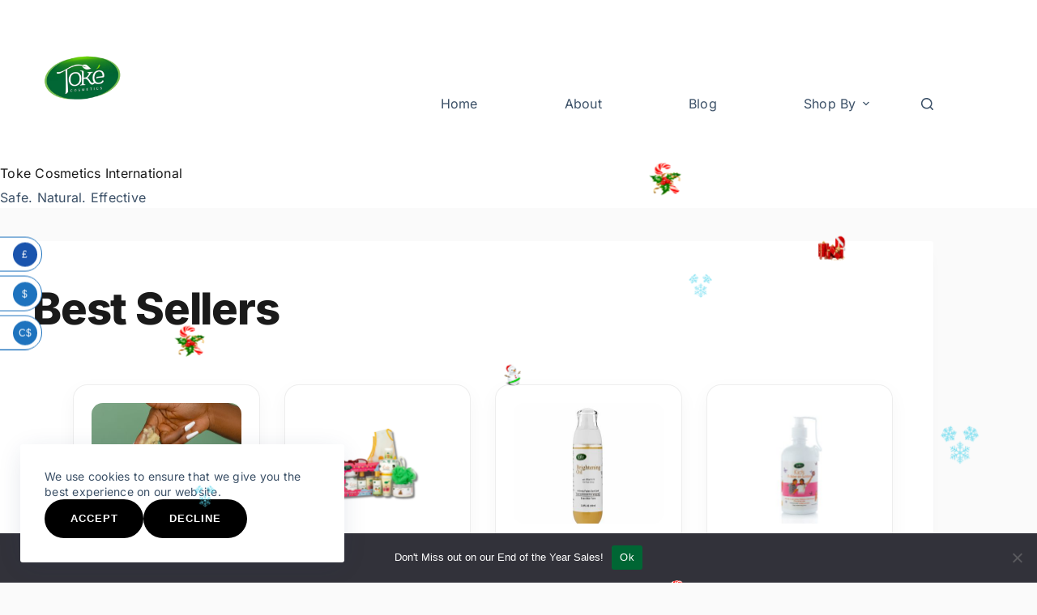

--- FILE ---
content_type: text/html; charset=UTF-8
request_url: https://tokecosmeticsintl.com/best-sellers/
body_size: 29929
content:
<!doctype html>
<html dir="ltr" lang="en-US" prefix="og: https://ogp.me/ns#">
<head>
	
	<meta charset="UTF-8">
	<meta name="viewport" content="width=device-width, initial-scale=1, maximum-scale=5, viewport-fit=cover">
	<link rel="profile" href="https://gmpg.org/xfn/11">

					<script>document.documentElement.className = document.documentElement.className + ' yes-js js_active js'</script>
			<title>Best Sellers | Toke Cosmetics International</title>

		<!-- All in One SEO 4.9.0 - aioseo.com -->
	<meta name="robots" content="max-image-preview:large" />
	<meta name="google-site-verification" content="VivFNv6_Se8LuUdFweMnT8JLxcOC8PfrYyDtFMD79tc" />
	<link rel="canonical" href="https://tokecosmeticsintl.com/best-sellers/" />
	<meta name="generator" content="All in One SEO (AIOSEO) 4.9.0" />
		<meta property="og:locale" content="en_US" />
		<meta property="og:site_name" content="Toke Cosmetics International  |" />
		<meta property="og:type" content="article" />
		<meta property="og:title" content="Best Sellers | Toke Cosmetics International" />
		<meta property="og:url" content="https://tokecosmeticsintl.com/best-sellers/" />
		<meta property="og:image" content="https://tokecosmeticsintl.com/wp-content/uploads/2025/10/Toke-Cosmetics-Logo.png" />
		<meta property="og:image:secure_url" content="https://tokecosmeticsintl.com/wp-content/uploads/2025/10/Toke-Cosmetics-Logo.png" />
		<meta property="article:published_time" content="2024-01-20T11:14:21+00:00" />
		<meta property="article:modified_time" content="2024-01-20T11:15:57+00:00" />
		<meta property="article:publisher" content="https://www.facebook.com/tokecosmetics" />
		<meta name="twitter:card" content="summary_large_image" />
		<meta name="twitter:title" content="Best Sellers | Toke Cosmetics International" />
		<meta name="twitter:image" content="https://tokecosmeticsintl.com/wp-content/uploads/2025/10/Toke-Cosmetics-Logo.png" />
		<script type="application/ld+json" class="aioseo-schema">
			{"@context":"https:\/\/schema.org","@graph":[{"@type":"BreadcrumbList","@id":"https:\/\/tokecosmeticsintl.com\/best-sellers\/#breadcrumblist","itemListElement":[{"@type":"ListItem","@id":"https:\/\/tokecosmeticsintl.com#listItem","position":1,"name":"Home","item":"https:\/\/tokecosmeticsintl.com","nextItem":{"@type":"ListItem","@id":"https:\/\/tokecosmeticsintl.com\/best-sellers\/#listItem","name":"Best Sellers"}},{"@type":"ListItem","@id":"https:\/\/tokecosmeticsintl.com\/best-sellers\/#listItem","position":2,"name":"Best Sellers","previousItem":{"@type":"ListItem","@id":"https:\/\/tokecosmeticsintl.com#listItem","name":"Home"}}]},{"@type":"Organization","@id":"https:\/\/tokecosmeticsintl.com\/#organization","name":"Toke Cosmetics International  Toke Cosmetics - Best Skincare Products in Nigeria","description":"A Global brand for your natural Skincare, Haircare, Men's Care and Baby-care products","url":"https:\/\/tokecosmeticsintl.com\/","email":"info@tokecosmetics.com","telephone":"+2347035420664","numberOfEmployees":{"@type":"QuantitativeValue","minValue":100,"maxValue":500},"logo":{"@type":"ImageObject","url":"https:\/\/tokecosmeticsintl.com\/wp-content\/uploads\/2025\/10\/Toke-Cosmetics-Logo.png","@id":"https:\/\/tokecosmeticsintl.com\/best-sellers\/#organizationLogo"},"image":{"@id":"https:\/\/tokecosmeticsintl.com\/best-sellers\/#organizationLogo"},"sameAs":["https:\/\/www.facebook.com\/tokecosmetics","https:\/\/www.instagram.com\/tokecosmetics_brand\/","https:\/\/www.tiktok.com\/@tokecosmetics?lang=en","https:\/\/www.youtube.com\/@tokecosmetics","https:\/\/www.linkedin.com\/company\/toke-cosmetics\/"]},{"@type":"WebPage","@id":"https:\/\/tokecosmeticsintl.com\/best-sellers\/#webpage","url":"https:\/\/tokecosmeticsintl.com\/best-sellers\/","name":"Best Sellers | Toke Cosmetics International","inLanguage":"en-US","isPartOf":{"@id":"https:\/\/tokecosmeticsintl.com\/#website"},"breadcrumb":{"@id":"https:\/\/tokecosmeticsintl.com\/best-sellers\/#breadcrumblist"},"datePublished":"2024-01-20T11:14:21+00:00","dateModified":"2024-01-20T11:15:57+00:00"},{"@type":"WebSite","@id":"https:\/\/tokecosmeticsintl.com\/#website","url":"https:\/\/tokecosmeticsintl.com\/","name":"Toke Cosmetics - Best Skincare Products in Nigeria","alternateName":"Toke Cosmetics \u2013 Proudly Made in Nigeria, Loved Everywhere","inLanguage":"en-US","publisher":{"@id":"https:\/\/tokecosmeticsintl.com\/#organization"}}]}
		</script>
		<!-- All in One SEO -->


<!-- Google Tag Manager for WordPress by gtm4wp.com -->
<script data-cfasync="false" data-pagespeed-no-defer>
	var gtm4wp_datalayer_name = "dataLayer";
	var dataLayer = dataLayer || [];
	const gtm4wp_use_sku_instead = false;
	const gtm4wp_currency = 'GBP';
	const gtm4wp_product_per_impression = 10;
	const gtm4wp_clear_ecommerce = false;
	const gtm4wp_datalayer_max_timeout = 2000;
</script>
<!-- End Google Tag Manager for WordPress by gtm4wp.com --><link rel="alternate" type="application/rss+xml" title="Toke Cosmetics International  &raquo; Feed" href="https://tokecosmeticsintl.com/feed/" />
<link rel="alternate" type="application/rss+xml" title="Toke Cosmetics International  &raquo; Comments Feed" href="https://tokecosmeticsintl.com/comments/feed/" />
<link rel="alternate" title="oEmbed (JSON)" type="application/json+oembed" href="https://tokecosmeticsintl.com/wp-json/oembed/1.0/embed?url=https%3A%2F%2Ftokecosmeticsintl.com%2Fbest-sellers%2F" />
<link rel="alternate" title="oEmbed (XML)" type="text/xml+oembed" href="https://tokecosmeticsintl.com/wp-json/oembed/1.0/embed?url=https%3A%2F%2Ftokecosmeticsintl.com%2Fbest-sellers%2F&#038;format=xml" />
<style id='wp-img-auto-sizes-contain-inline-css'>
img:is([sizes=auto i],[sizes^="auto," i]){contain-intrinsic-size:3000px 1500px}
/*# sourceURL=wp-img-auto-sizes-contain-inline-css */
</style>

<link rel='stylesheet' id='apsw-styles-css' href='https://tokecosmeticsintl.com/wp-content/plugins/advanced-product-search-for-woo/assets/front/css/style.css?ver=1769082710' media='all' />
<style id='apsw-styles-inline-css'>
  .apsw-search-wrap {max-width:999px;}
		.apsw-search-wrap .apsw-search-form input[type='search'],.apsw-search-wrap.apsw_search_form_style_4 button.apsw-search-btn,.apsw-search-wrap.apsw_search_form_style_5 button.apsw-search-btn,.apsw-search-wrap.apsw_search_form_style_6 button.apsw-search-btn,.apsw-search-wrap .apsw-search-btn{ height:56px; line-height: 56px }
		.apsw-search-wrap .apsw-select-box-wrap{height:56px;}
		.apsw-search-wrap .apsw-category-items{ line-height: 56px; }
		.apsw_ajax_result{ top:57px; }
		.apsw-search-wrap .apsw-search-form{ background:#fff; border-color:#e2e1e6; }.apsw-search-wrap .apsw-category-items,.apsw-search-wrap .apsw-search-form input[type='search']{color:#43454b; }.apsw-search-wrap.apsw_search_form_style_4 button.apsw-search-btn, .apsw-search-wrap.apsw_search_form_style_5 button.apsw-search-btn, .apsw-search-wrap.apsw_search_form_style_6 button.apsw-search-btn{ color:#fff; background:#d83c3c; }.apsw-search-wrap .apsw-search-btn svg{ fill:#d83c3c; }.apsw-search-wrap.apsw_search_form_style_4 button.apsw-search-btn::before, .apsw-search-wrap.apsw_search_form_style_5 button.apsw-search-btn::before, .apsw-search-wrap.apsw_search_form_style_6 button.apsw-search-btn::before { border-color: transparent #d83c3c  transparent;; }.apsw_ajax_result .apsw_result_wrap{ background:#fff; border-color:#e2e1e6; } ul.apsw_data_container li:hover{ background:#d9d9d9; border-color:#e2e1e6; } ul.apsw_data_container li .apsw-name{ color:#000;} ul.apsw_data_container li .apsw-price{ color:#000;} ul.apsw_data_container li .apsw_result_excerpt{ color:#989499;} ul.apsw_data_container li .apsw_result_category{ color:#dd0000;} ul.apsw_data_container li.apsw_featured{ background:#C7FBAE;} ul.apsw_data_container li .apsw_result_on_sale{ background:#5391E8;} ul.apsw_data_container li .apsw_result_stock{ color:#dd0000;} 
/*# sourceURL=apsw-styles-inline-css */
</style>
<link rel='stylesheet' id='contact-form-7-css' href='https://tokecosmeticsintl.com/wp-content/plugins/contact-form-7/includes/css/styles.css?ver=6.1.3' media='all' />
<link rel='stylesheet' id='cookie-notice-front-css' href='https://tokecosmeticsintl.com/wp-content/plugins/cookie-notice/css/front.min.css?ver=2.5.9' media='all' />
<link rel='stylesheet' id='smart-search-css' href='https://tokecosmeticsintl.com/wp-content/plugins/smart-woocommerce-search/assets/dist/css/general.css?ver=2.15.0' media='all' />
<style id='smart-search-inline-css'>
.ysm-search-widget-1 .search-field[type="search"]{border-width:1px;}.ysm-search-widget-1 .search-field[type="search"]{color:#ffffff;}.ysm-search-widget-1 .search-submit,.ysm-search-widget-1 .ssf-search-icon-search,.ysm-search-widget-1 .sws-search-recent-list-item-trigger:hover,.ysm-search-widget-1 .sws-search-recent-list-item-delete:hover{color:#ffffff;}.ysm-search-widget-1 .smart-search-suggestions .smart-search-post-icon{width:50px;}
/*# sourceURL=smart-search-inline-css */
</style>
<style id='woocommerce-inline-inline-css'>
.woocommerce form .form-row .required { visibility: visible; }
/*# sourceURL=woocommerce-inline-inline-css */
</style>
<link rel='stylesheet' id='grw-public-main-css-css' href='https://tokecosmeticsintl.com/wp-content/plugins/widget-google-reviews/assets/css/public-main.css?ver=6.7' media='all' />
<link rel='stylesheet' id='jquery-selectBox-css' href='https://tokecosmeticsintl.com/wp-content/plugins/yith-woocommerce-wishlist/assets/css/jquery.selectBox.css?ver=1.2.0' media='all' />
<link rel='stylesheet' id='woocommerce_prettyPhoto_css-css' href='//tokecosmeticsintl.com/wp-content/plugins/woocommerce/assets/css/prettyPhoto.css?ver=3.1.6' media='all' />
<link rel='stylesheet' id='yith-wcwl-main-css' href='https://tokecosmeticsintl.com/wp-content/plugins/yith-woocommerce-wishlist/assets/css/style.css?ver=4.11.0' media='all' />
<style id='yith-wcwl-main-inline-css'>
 :root { --rounded-corners-radius: 16px; --add-to-cart-rounded-corners-radius: 16px; --color-headers-background: #F4F4F4; --feedback-duration: 3s } 
 :root { --rounded-corners-radius: 16px; --add-to-cart-rounded-corners-radius: 16px; --color-headers-background: #F4F4F4; --feedback-duration: 3s } 
/*# sourceURL=yith-wcwl-main-inline-css */
</style>
<link rel='stylesheet' id='brands-styles-css' href='https://tokecosmeticsintl.com/wp-content/plugins/woocommerce/assets/css/brands.css?ver=10.3.6' media='all' />
<link rel='stylesheet' id='ct-main-styles-css' href='https://tokecosmeticsintl.com/wp-content/themes/blocksy/static/bundle/main.min.css?ver=2.1.21' media='all' />
<link rel='stylesheet' id='ct-woocommerce-styles-css' href='https://tokecosmeticsintl.com/wp-content/themes/blocksy/static/bundle/woocommerce.min.css?ver=2.1.21' media='all' />
<link rel='stylesheet' id='ct-page-title-styles-css' href='https://tokecosmeticsintl.com/wp-content/themes/blocksy/static/bundle/page-title.min.css?ver=2.1.21' media='all' />
<link rel='stylesheet' id='ct-elementor-styles-css' href='https://tokecosmeticsintl.com/wp-content/themes/blocksy/static/bundle/elementor-frontend.min.css?ver=2.1.21' media='all' />
<link rel='stylesheet' id='ct-elementor-woocommerce-styles-css' href='https://tokecosmeticsintl.com/wp-content/themes/blocksy/static/bundle/elementor-woocommerce-frontend.min.css?ver=2.1.21' media='all' />
<link rel='stylesheet' id='ct-cf-7-styles-css' href='https://tokecosmeticsintl.com/wp-content/themes/blocksy/static/bundle/cf-7.min.css?ver=2.1.21' media='all' />
<link rel='stylesheet' id='ct-wpforms-styles-css' href='https://tokecosmeticsintl.com/wp-content/themes/blocksy/static/bundle/wpforms.min.css?ver=2.1.21' media='all' />
<link rel='stylesheet' id='elementor-frontend-css' href='https://tokecosmeticsintl.com/wp-content/plugins/elementor/assets/css/frontend.min.css?ver=3.33.2' media='all' />
<link rel='stylesheet' id='elementor-post-8-css' href='https://tokecosmeticsintl.com/wp-content/uploads/elementor/css/post-8.css?ver=1769067046' media='all' />
<link rel='stylesheet' id='elementor-post-18948-css' href='https://tokecosmeticsintl.com/wp-content/uploads/elementor/css/post-18948.css?ver=1769067046' media='all' />
<style id='kadence-blocks-global-variables-inline-css'>
:root {--global-kb-font-size-sm:clamp(0.8rem, 0.73rem + 0.217vw, 0.9rem);--global-kb-font-size-md:clamp(1.1rem, 0.995rem + 0.326vw, 1.25rem);--global-kb-font-size-lg:clamp(1.75rem, 1.576rem + 0.543vw, 2rem);--global-kb-font-size-xl:clamp(2.25rem, 1.728rem + 1.63vw, 3rem);--global-kb-font-size-xxl:clamp(2.5rem, 1.456rem + 3.26vw, 4rem);--global-kb-font-size-xxxl:clamp(2.75rem, 0.489rem + 7.065vw, 6rem);}:root {--global-palette1: #3182CE;--global-palette2: #2B6CB0;--global-palette3: #1A202C;--global-palette4: #2D3748;--global-palette5: #4A5568;--global-palette6: #718096;--global-palette7: #EDF2F7;--global-palette8: #F7FAFC;--global-palette9: #ffffff;}
/*# sourceURL=kadence-blocks-global-variables-inline-css */
</style>
<link rel='stylesheet' id='cwginstock_frontend_css-css' href='https://tokecosmeticsintl.com/wp-content/plugins/back-in-stock-notifier-for-woocommerce/assets/css/frontend.min.css?ver=6.2.2' media='' />
<link rel='stylesheet' id='cwginstock_bootstrap-css' href='https://tokecosmeticsintl.com/wp-content/plugins/back-in-stock-notifier-for-woocommerce/assets/css/bootstrap.min.css?ver=6.2.2' media='' />
<link rel='stylesheet' id='elementor-gf-local-inter-css' href='https://tokecosmeticsintl.com/wp-content/uploads/elementor/google-fonts/css/inter.css?ver=1744214902' media='all' />
<!--n2css--><!--n2js--><script src="https://tokecosmeticsintl.com/wp-includes/js/jquery/jquery.min.js?ver=3.7.1" id="jquery-core-js"></script>
<script src="https://tokecosmeticsintl.com/wp-includes/js/jquery/jquery-migrate.min.js?ver=3.4.1" id="jquery-migrate-js"></script>
<script id="apsw-plugins-scripts-js-extra">
var apsw_localize = {"ajaxurl":"https://tokecosmeticsintl.com/wp-admin/admin-ajax.php","view_text":"View All","text":{"working":"Working..."}};
//# sourceURL=apsw-plugins-scripts-js-extra
</script>
<script src="https://tokecosmeticsintl.com/wp-content/plugins/advanced-product-search-for-woo/assets/front/js/scripts.js?ver=6.9" id="apsw-plugins-scripts-js"></script>
<script id="cookie-notice-front-js-before">
var cnArgs = {"ajaxUrl":"https:\/\/tokecosmeticsintl.com\/wp-admin\/admin-ajax.php","nonce":"6ee09a027f","hideEffect":"fade","position":"bottom","onScroll":false,"onScrollOffset":100,"onClick":false,"cookieName":"cookie_notice_accepted","cookieTime":2592000,"cookieTimeRejected":2592000,"globalCookie":false,"redirection":true,"cache":true,"revokeCookies":false,"revokeCookiesOpt":"automatic"};

//# sourceURL=cookie-notice-front-js-before
</script>
<script src="https://tokecosmeticsintl.com/wp-content/plugins/cookie-notice/js/front.min.js?ver=2.5.9" id="cookie-notice-front-js"></script>
<script src="https://tokecosmeticsintl.com/wp-content/plugins/woocommerce/assets/js/jquery-blockui/jquery.blockUI.min.js?ver=2.7.0-wc.10.3.6" id="wc-jquery-blockui-js" data-wp-strategy="defer"></script>
<script id="wc-add-to-cart-js-extra">
var wc_add_to_cart_params = {"ajax_url":"/wp-admin/admin-ajax.php","wc_ajax_url":"/?wc-ajax=%%endpoint%%","i18n_view_cart":"View cart","cart_url":"https://tokecosmeticsintl.com/cart/","is_cart":"","cart_redirect_after_add":"no"};
//# sourceURL=wc-add-to-cart-js-extra
</script>
<script src="https://tokecosmeticsintl.com/wp-content/plugins/woocommerce/assets/js/frontend/add-to-cart.min.js?ver=10.3.6" id="wc-add-to-cart-js" defer data-wp-strategy="defer"></script>
<script src="https://tokecosmeticsintl.com/wp-content/plugins/woocommerce/assets/js/js-cookie/js.cookie.min.js?ver=2.1.4-wc.10.3.6" id="wc-js-cookie-js" defer data-wp-strategy="defer"></script>
<script id="woocommerce-js-extra">
var woocommerce_params = {"ajax_url":"/wp-admin/admin-ajax.php","wc_ajax_url":"/?wc-ajax=%%endpoint%%","i18n_password_show":"Show password","i18n_password_hide":"Hide password"};
//# sourceURL=woocommerce-js-extra
</script>
<script src="https://tokecosmeticsintl.com/wp-content/plugins/woocommerce/assets/js/frontend/woocommerce.min.js?ver=10.3.6" id="woocommerce-js" defer data-wp-strategy="defer"></script>
<script defer="defer" src="https://tokecosmeticsintl.com/wp-content/plugins/widget-google-reviews/assets/js/public-main.js?ver=6.7" id="grw-public-main-js-js"></script>
<link rel="https://api.w.org/" href="https://tokecosmeticsintl.com/wp-json/" /><link rel="alternate" title="JSON" type="application/json" href="https://tokecosmeticsintl.com/wp-json/wp/v2/pages/18948" /><link rel="EditURI" type="application/rsd+xml" title="RSD" href="https://tokecosmeticsintl.com/xmlrpc.php?rsd" />
<meta name="generator" content="WordPress 6.9" />
<meta name="generator" content="WooCommerce 10.3.6" />
<link rel='shortlink' href='https://tokecosmeticsintl.com/?p=18948' />

<!-- Affiliates Manager plugin v2.9.48 - https://wpaffiliatemanager.com/ -->
<!-- Google Tag Manager -->
<script>(function(w,d,s,l,i){w[l]=w[l]||[];w[l].push({'gtm.start':
new Date().getTime(),event:'gtm.js'});var f=d.getElementsByTagName(s)[0],
j=d.createElement(s),dl=l!='dataLayer'?'&l='+l:'';j.async=true;j.src=
'https://www.googletagmanager.com/gtm.js?id='+i+dl;f.parentNode.insertBefore(j,f);
})(window,document,'script','dataLayer','GTM-WLQPQ844');</script>
<!-- End Google Tag Manager -->

<!-- Facebook Pixel Code -->
<script>
  !function(f,b,e,v,n,t,s)
  {if(f.fbq)return;n=f.fbq=function(){n.callMethod?
  n.callMethod.apply(n,arguments):n.queue.push(arguments)};
  if(!f._fbq)f._fbq=n;n.push=n;n.loaded=!0;n.version='2.0';
  n.queue=[];t=b.createElement(e);t.async=!0;
  t.src=v;s=b.getElementsByTagName(e)[0];
  s.parentNode.insertBefore(t,s)}(window, document,'script',
  'https://connect.facebook.net/en_US/fbevents.js');
  
  fbq('init', '1412404872294863');
  fbq('track', 'PageView');
</script>
<noscript>
  <img height="1" width="1" style="display:none"
       src="https://www.facebook.com/tr?id=1412404872294863&ev=PageView&noscript=1"/>
</noscript>
<!-- End Facebook Pixel Code -->


<!-- Facebook Pixel Code -->
<script>
  !function(f,b,e,v,n,t,s)
  {if(f.fbq)return;n=f.fbq=function(){n.callMethod?
  n.callMethod.apply(n,arguments):n.queue.push(arguments)};
  if(!f._fbq)f._fbq=n;n.push=n;n.loaded=!0;n.version='2.0';
  n.queue=[];t=b.createElement(e);t.async=!0;
  t.src=v;s=b.getElementsByTagName(e)[0];
  s.parentNode.insertBefore(t,s)}(window, document,'script',
  'https://connect.facebook.net/en_US/fbevents.js');
  
  fbq('init', '629839195588042');
  fbq('track', 'PageView');
</script>
<noscript>
  <img height="1" width="1" style="display:none"
       src="https://www.facebook.com/tr?id=629839195588042&ev=PageView&noscript=1"/>
</noscript>
<!-- End Facebook Pixel Code -->


<!-- Meta Pixel Code -->
<script>
!function(f,b,e,v,n,t,s)
{if(f.fbq)return;n=f.fbq=function(){n.callMethod?
n.callMethod.apply(n,arguments):n.queue.push(arguments)};
if(!f._fbq)f._fbq=n;n.push=n;n.loaded=!0;n.version='2.0';
n.queue=[];t=b.createElement(e);t.async=!0;
t.src=v;s=b.getElementsByTagName(e)[0];
s.parentNode.insertBefore(t,s)}(window, document,'script',
'https://connect.facebook.net/en_US/fbevents.js');
fbq('init', '3908871336019209');
fbq('track', 'PageView');
</script>
<noscript><img height="1" width="1" style="display:none"
src="https://www.facebook.com/tr?id=3908871336019209&ev=PageView&noscript=1"
/></noscript>
<!-- End Meta Pixel Code -->
				<script>
					jQuery(document).ready(function(){
																			snowFall.snow(document.body, {
								image : "https://tokecosmeticsintl.com/wp-content/plugins/weather-effect/assets/images/christmas/candy3.png",
								minSize: 20, 
								maxSize: 50, 
								flakeCount: 5, 
								maxSpeed: 5, 
							});
																	snowFall.snow(document.body, {
								image : "https://tokecosmeticsintl.com/wp-content/plugins/weather-effect/assets/images/christmas/gift3.png",
								minSize: 20, 
								maxSize: 50, 
								flakeCount: 5, 
								maxSpeed: 5, 
							});
																	snowFall.snow(document.body, {
								image : "https://tokecosmeticsintl.com/wp-content/plugins/weather-effect/assets/images/christmas/snowman1.png",
								minSize: 20, 
								maxSize: 50, 
								flakeCount: 5, 
								maxSpeed: 5, 
							});
							
											snowFall.snow(document.body, {
								image : "https://tokecosmeticsintl.com/wp-content/plugins/weather-effect/assets/images/christmas/flack2.png",
								minSize: 20, 
								maxSize: 50, 
								flakeCount: 5, 
								maxSpeed: 5, 
							});
							
					});
				</script>
			<script>
		//Autumn_check Weather effect Start
		 
		//Autumn_check Weather effect End
	</script>
	<script>
		//winter_check Start
			//Winter snow Falling Start
			 
			//Winter Falling End
		//winter_check end
	</script>
	<style>
		.we-flake{
			color:  !important;
		}
	</style>
	<script>
		// spring_check Effect End
		 
	</script>
	<script>
		// summer_check Effect Start
		  //summer_check Effect End
	</script>
	<script>
		//halloween_check  Start
		 
	  //halloween_check End
	</script>
	<script>
		//rainy_check Start
			 
	  //rainy_check end
	</script>
	<script>
		//thanks_giving_check start
			 
		//thanks_giving_check end
	</script>
	<script>
		//valentine_check start
			 
		//valentine_check End
	</script>
	<script>
		//new_year_check start
			 
		//new_year_check end
	</script>

<!-- Google Tag Manager for WordPress by gtm4wp.com -->
<!-- GTM Container placement set to footer -->
<script data-cfasync="false" data-pagespeed-no-defer>
	var dataLayer_content = {"pagePostType":"page","pagePostType2":"single-page","pagePostAuthor":"hammed"};
	dataLayer.push( dataLayer_content );
</script>
<script data-cfasync="false" data-pagespeed-no-defer>
(function(w,d,s,l,i){w[l]=w[l]||[];w[l].push({'gtm.start':
new Date().getTime(),event:'gtm.js'});var f=d.getElementsByTagName(s)[0],
j=d.createElement(s),dl=l!='dataLayer'?'&l='+l:'';j.async=true;j.src=
'//www.googletagmanager.com/gtm.js?id='+i+dl;f.parentNode.insertBefore(j,f);
})(window,document,'script','dataLayer','GTM-WLQPQ844');
</script>
<!-- End Google Tag Manager for WordPress by gtm4wp.com --><!-- Google site verification - Google for WooCommerce -->
<meta name="google-site-verification" content="VivFNv6_Se8LuUdFweMnT8JLxcOC8PfrYyDtFMD79tc" />
<noscript><link rel='stylesheet' href='https://tokecosmeticsintl.com/wp-content/themes/blocksy/static/bundle/no-scripts.min.css' type='text/css'></noscript>
<style id="ct-main-styles-inline-css">[data-header*="type-1"] .ct-header [data-id="logo"] .site-logo-container {--logo-max-height:202px;} [data-header*="type-1"] .ct-header [data-id="logo"] .site-title {--theme-font-weight:700;--theme-font-size:25px;--theme-line-height:1.5;--theme-link-initial-color:var(--theme-palette-color-4);} [data-header*="type-1"] .ct-header [data-sticky] [data-id="logo"] {--logo-sticky-shrink:0.7;} [data-header*="type-1"] .ct-header [data-id="logo"] .site-description {--theme-font-weight:500;--theme-font-size:13px;} [data-header*="type-1"] .ct-header [data-id="menu"] > ul > li > a {--theme-font-weight:700;--theme-text-transform:uppercase;--theme-font-size:12px;--theme-line-height:1.3;--theme-link-initial-color:var(--theme-text-color);} [data-header*="type-1"] .ct-header [data-id="menu"] .sub-menu .ct-menu-link {--theme-link-initial-color:var(--theme-palette-color-8);--theme-font-weight:500;--theme-font-size:12px;} [data-header*="type-1"] .ct-header [data-id="menu"] .sub-menu {--dropdown-divider:1px dashed rgba(255, 255, 255, 0.1);--theme-box-shadow:0px 10px 20px rgba(41, 51, 61, 0.1);--theme-border-radius:0px 0px 2px 2px;} [data-header*="type-1"] .ct-header [data-sticky*="yes"] [data-id="menu"] .sub-menu {--sticky-state-dropdown-top-offset:0px;} [data-header*="type-1"] .ct-header [data-row*="middle"] {--height:120px;background-color:var(--theme-palette-color-8);background-image:none;--theme-border-top:none;--theme-border-bottom:none;--theme-box-shadow:none;} [data-header*="type-1"] .ct-header [data-row*="middle"] > div {--theme-border-top:none;--theme-border-bottom:none;} [data-header*="type-1"] .ct-header [data-sticky*="yes"] [data-row*="middle"] {background-color:var(--theme-palette-color-8);background-image:none;--theme-border-top:none;--theme-border-bottom:none;--theme-box-shadow:none;} [data-header*="type-1"] .ct-header [data-sticky*="yes"] [data-row*="middle"] > div {--theme-border-top:none;--theme-border-bottom:none;} [data-header*="type-1"] [data-id="mobile-menu"] {--theme-font-weight:700;--theme-font-size:20px;--theme-link-initial-color:#ffffff;--mobile-menu-divider:none;} [data-header*="type-1"] #offcanvas {--theme-box-shadow:0px 0px 70px rgba(0, 0, 0, 0.35);--side-panel-width:500px;--panel-content-height:100%;} [data-header*="type-1"] #offcanvas .ct-panel-inner {background-color:rgba(18, 21, 25, 0.98);} [data-header*="type-1"] [data-id="search"] .ct-label {--theme-font-weight:600;--theme-text-transform:uppercase;--theme-font-size:12px;} [data-header*="type-1"] #search-modal .ct-search-results {--theme-font-weight:500;--theme-font-size:14px;--theme-line-height:1.4;} [data-header*="type-1"] #search-modal .ct-search-form {--theme-link-initial-color:#ffffff;--theme-form-text-initial-color:#ffffff;--theme-form-text-focus-color:#ffffff;--theme-form-field-border-initial-color:rgba(255, 255, 255, 0.2);--theme-button-text-initial-color:rgba(255, 255, 255, 0.7);--theme-button-text-hover-color:#ffffff;--theme-button-background-initial-color:var(--theme-palette-color-1);--theme-button-background-hover-color:var(--theme-palette-color-1);} [data-header*="type-1"] #search-modal {background-color:rgba(18, 21, 25, 0.98);} [data-header*="type-1"] [data-id="trigger"] {--theme-icon-size:18px;--toggle-button-radius:3px;} [data-header*="type-1"] [data-id="trigger"]:not([data-design="simple"]) {--toggle-button-padding:10px;} [data-header*="type-1"] [data-id="trigger"] .ct-label {--theme-font-weight:600;--theme-text-transform:uppercase;--theme-font-size:12px;} [data-header*="type-1"] {--header-height:120px;--header-sticky-height:120px;--header-sticky-animation-speed:3.6s;--header-sticky-offset:0px;} [data-header*="type-1"] .ct-header {background-image:none;} [data-header*="type-1"] [data-sticky*="yes"] {background-image:none;} [data-footer*="type-1"] .ct-footer [data-row*="bottom"] > div {--container-spacing:25px;--theme-border:none;--theme-border-top:none;--theme-border-bottom:none;--grid-template-columns:initial;} [data-footer*="type-1"] .ct-footer [data-row*="bottom"] .widget-title {--theme-font-size:16px;} [data-footer*="type-1"] .ct-footer [data-row*="bottom"] {--theme-border-top:none;--theme-border-bottom:none;background-color:transparent;} [data-footer*="type-1"] [data-id="copyright"] {--theme-font-weight:400;--theme-font-size:15px;--theme-line-height:1.3;} [data-footer*="type-1"] [data-column="copyright"] {--horizontal-alignment:center;--vertical-alignment:center;} [data-footer*="type-1"][data-footer*="reveal"] .ct-footer {--position:static;} [data-footer*="type-1"][data-footer*="reveal"] .site-main {--footer-box-shadow:0px 30px 50px rgba(0, 0, 0, 0.1);} [data-footer*="type-1"] .ct-footer {background-color:var(--theme-palette-color-6);} [data-footer*="type-1"] footer.ct-container {--footer-container-bottom-offset:51px;--footer-container-padding:0px 35px;}:root {--theme-font-family:var(--theme-font-stack-default);--theme-font-weight:400;--theme-text-transform:none;--theme-text-decoration:none;--theme-font-size:16px;--theme-line-height:1.65;--theme-letter-spacing:0em;--theme-button-font-weight:500;--theme-button-font-size:15px;--has-classic-forms:var(--true);--has-modern-forms:var(--false);--theme-form-field-border-initial-color:var(--theme-border-color);--theme-form-field-border-focus-color:var(--theme-palette-color-1);--theme-form-selection-field-initial-color:var(--theme-border-color);--theme-form-selection-field-active-color:var(--theme-palette-color-1);--e-global-color-blocksy_palette_1:var(--theme-palette-color-1);--e-global-color-blocksy_palette_2:var(--theme-palette-color-2);--e-global-color-blocksy_palette_3:var(--theme-palette-color-3);--e-global-color-blocksy_palette_4:var(--theme-palette-color-4);--e-global-color-blocksy_palette_5:var(--theme-palette-color-5);--e-global-color-blocksy_palette_6:var(--theme-palette-color-6);--e-global-color-blocksy_palette_7:var(--theme-palette-color-7);--e-global-color-blocksy_palette_8:var(--theme-palette-color-8);--theme-palette-color-1:#2872fa;--theme-palette-color-2:#1559ed;--theme-palette-color-3:#3A4F66;--theme-palette-color-4:#192a3d;--theme-palette-color-5:#e1e8ed;--theme-palette-color-6:#f2f5f7;--theme-palette-color-7:#FAFBFC;--theme-palette-color-8:#ffffff;--theme-text-color:var(--theme-palette-color-3);--theme-link-initial-color:var(--theme-palette-color-1);--theme-link-hover-color:var(--theme-palette-color-2);--theme-selection-text-color:var(--theme-palette-color-8);--theme-selection-background-color:var(--theme-palette-color-1);--theme-border-color:var(--theme-palette-color-7);--theme-headings-color:var(--theme-palette-color-4);--theme-heading-3-color:var(--theme-palette-color-4);--theme-heading-5-color:var(--theme-palette-color-4);--theme-heading-6-color:var(--theme-palette-color-4);--theme-content-spacing:1.5em;--theme-button-min-height:40px;--theme-button-shadow:none;--theme-button-transform:none;--theme-button-text-initial-color:#ffffff;--theme-button-text-hover-color:#ffffff;--theme-button-background-initial-color:var(--theme-palette-color-1);--theme-button-background-hover-color:var(--theme-palette-color-2);--theme-button-border:none;--theme-button-padding:5px 20px;--theme-normal-container-max-width:1271px;--theme-content-vertical-spacing:41px;--theme-container-edge-spacing:90vw;--theme-narrow-container-max-width:750px;--theme-wide-offset:130px;}h1 {--theme-font-weight:700;--theme-font-size:40px;--theme-line-height:1.5;}h2 {--theme-font-weight:700;--theme-font-size:35px;--theme-line-height:1.5;}h3 {--theme-font-weight:700;--theme-font-size:30px;--theme-line-height:1.5;}h4 {--theme-font-weight:700;--theme-font-size:25px;--theme-line-height:1.5;}h5 {--theme-font-weight:700;--theme-font-size:20px;--theme-line-height:1.5;}h6 {--theme-font-weight:700;--theme-font-size:16px;--theme-line-height:1.5;}.wp-block-pullquote {--theme-font-family:Georgia;--theme-font-weight:600;--theme-font-size:25px;}pre, code, samp, kbd {--theme-font-family:monospace;--theme-font-weight:400;--theme-font-size:16px;}figcaption {--theme-font-size:14px;}.ct-sidebar .widget-title {--theme-font-size:20px;}.ct-breadcrumbs {--theme-font-weight:600;--theme-text-transform:uppercase;--theme-font-size:12px;}body {background-color:var(--theme-palette-color-7);background-image:none;} [data-prefix="single_blog_post"] .entry-header .page-title {--theme-font-size:30px;} [data-prefix="single_blog_post"] .entry-header .entry-meta {--theme-font-weight:600;--theme-text-transform:uppercase;--theme-font-size:12px;--theme-line-height:1.3;} [data-prefix="categories"] .entry-header .page-title {--theme-font-size:30px;} [data-prefix="categories"] .entry-header .entry-meta {--theme-font-weight:600;--theme-text-transform:uppercase;--theme-font-size:12px;--theme-line-height:1.3;} [data-prefix="search"] .entry-header .page-title {--theme-font-size:30px;} [data-prefix="search"] .entry-header .entry-meta {--theme-font-weight:600;--theme-text-transform:uppercase;--theme-font-size:12px;--theme-line-height:1.3;} [data-prefix="author"] .entry-header .page-title {--theme-font-size:30px;} [data-prefix="author"] .entry-header .entry-meta {--theme-font-weight:600;--theme-text-transform:uppercase;--theme-font-size:12px;--theme-line-height:1.3;} [data-prefix="author"] .hero-section[data-type="type-2"] {background-color:var(--theme-palette-color-6);background-image:none;--container-padding:50px 0px;} [data-prefix="single_page"] .entry-header .page-title {--theme-font-size:30px;} [data-prefix="single_page"] .entry-header .entry-meta {--theme-font-weight:600;--theme-text-transform:uppercase;--theme-font-size:12px;--theme-line-height:1.3;} [data-prefix="woo_categories"] .entry-header .page-title {--theme-font-size:30px;} [data-prefix="woo_categories"] .entry-header .entry-meta {--theme-font-weight:600;--theme-text-transform:uppercase;--theme-font-size:12px;--theme-line-height:1.3;} [data-prefix="woo_categories"] .hero-section[data-type="type-2"] {background-color:var(--theme-palette-color-6);background-image:none;--container-padding:50px 0px;} [data-prefix="product"] .entry-header .page-title {--theme-font-size:30px;} [data-prefix="product"] .entry-header .entry-meta {--theme-font-weight:600;--theme-text-transform:uppercase;--theme-font-size:12px;--theme-line-height:1.3;} [data-prefix="blog"] .entry-card .entry-title {--theme-font-size:20px;--theme-line-height:1.3;} [data-prefix="blog"] .entry-card .entry-meta {--theme-font-weight:600;--theme-text-transform:uppercase;--theme-font-size:12px;} [data-prefix="blog"] .entry-card {background-color:var(--theme-palette-color-8);--theme-box-shadow:0px 12px 18px -6px rgba(34, 56, 101, 0.04);} [data-prefix="categories"] .entries {--grid-template-columns:repeat(3, minmax(0, 1fr));} [data-prefix="categories"] .entry-card .entry-title {--theme-font-size:20px;--theme-line-height:1.3;} [data-prefix="categories"] .entry-card .entry-meta {--theme-font-weight:600;--theme-text-transform:uppercase;--theme-font-size:12px;} [data-prefix="categories"] .entry-card {background-color:var(--theme-palette-color-8);--theme-box-shadow:0px 12px 18px -6px rgba(34, 56, 101, 0.04);} [data-prefix="author"] .entries {--grid-template-columns:repeat(3, minmax(0, 1fr));} [data-prefix="author"] .entry-card .entry-title {--theme-font-size:20px;--theme-line-height:1.3;} [data-prefix="author"] .entry-card .entry-meta {--theme-font-weight:600;--theme-text-transform:uppercase;--theme-font-size:12px;} [data-prefix="author"] .entry-card {background-color:var(--theme-palette-color-8);--theme-box-shadow:0px 12px 18px -6px rgba(34, 56, 101, 0.04);} [data-prefix="search"] .entry-card .entry-title {--theme-font-size:20px;--theme-line-height:1.3;} [data-prefix="search"] .entry-card .entry-meta {--theme-font-weight:600;--theme-text-transform:uppercase;--theme-font-size:12px;} [data-prefix="search"] .entry-card {--card-inner-spacing:56px;background-color:var(--theme-palette-color-8);--theme-box-shadow:0px 12px 18px -6px rgba(34, 56, 101, 0.04);} [data-prefix="search"] [data-archive="default"] .card-content .entry-meta[data-id="meta_1"] {--card-element-spacing:15px;} [data-prefix="search"] [data-archive="default"] .card-content .ct-media-container {--card-element-spacing:30px;} [data-prefix="search"] .entries {--grid-columns-gap:55px;}.quantity[data-type="type-2"] {--quantity-arrows-initial-color:var(--theme-text-color);}.onsale, .out-of-stock-badge, [class*="ct-woo-badge-"] {--theme-font-weight:600;--theme-font-size:12px;--theme-line-height:1.1;}.out-of-stock-badge {--badge-text-color:#ffffff;--badge-background-color:#24292E;}.demo_store {--theme-text-color:#ffffff;--background-color:var(--theme-palette-color-1);}.woocommerce-info, .woocommerce-thankyou-order-received, .wc-block-components-notice-banner.is-info {--theme-text-color:var(--theme-text-color);--theme-link-hover-color:var(--theme-link-hover-color);--background-color:#F0F1F3;}.woocommerce-message, .wc-block-components-notice-banner.is-success {--background-color:#F0F1F3;}.woocommerce-error, .wc-block-components-notice-banner.is-error {--theme-text-color:#ffffff;--theme-link-hover-color:#ffffff;--background-color:rgba(218, 0, 28, 0.7);--theme-button-text-initial-color:#ffffff;--theme-button-text-hover-color:#ffffff;--theme-button-background-initial-color:#b92c3e;--theme-button-background-hover-color:#9c2131;}.ct-woocommerce-cart-form .cart_totals {--cart-totals-border:2px solid var(--theme-border-color);--cart-totals-padding:30px;}.ct-order-review {--order-review-border:2px solid var(--theme-border-color);--order-review-padding:35px;}.woo-listing-top .woocommerce-result-count {--theme-font-weight:500;--theme-text-transform:uppercase;--theme-font-size:11px;--theme-letter-spacing:0.05em;} [data-products] .product figure {--product-element-spacing:25px;} [data-products] .product .entry-excerpt {--product-element-spacing:25px;} [data-products] .woocommerce-loop-product__title, [data-products] .woocommerce-loop-category__title {--theme-font-weight:600;--theme-font-size:17px;} [data-products] .product .price {--theme-font-weight:600;} [data-products] .ct-woo-card-stock {--theme-font-size:15px;} [data-products] .entry-meta {--theme-font-weight:600;--theme-text-transform:uppercase;--theme-font-size:12px;--theme-link-initial-color:var(--theme-text-color);}.woocommerce-tabs .tabs, .woocommerce-tabs .ct-accordion-heading, .woocommerce-tabs[data-type*="type-4"] .entry-content > h2:first-of-type {--theme-font-weight:600;--theme-text-transform:uppercase;--theme-font-size:12px;--theme-line-height:1;--theme-link-initial-color:var(--theme-text-color);}.woocommerce-tabs[data-type] .tabs {--tab-background:var(--theme-palette-color-1);}.related .ct-module-title, .up-sells .ct-module-title {--theme-font-size:20px;}.woocommerce-product-gallery [data-flexy="no"] .flexy-item:nth-child(n + 2) {height:1px;}.entry-summary-items > .price {--product-element-spacing:35px;}.entry-summary-items > .woocommerce-product-details__short-description {--product-element-spacing:35px;}.entry-summary-items > .ct-product-divider[data-id="divider_1"] {--product-element-spacing:35px;}.entry-summary-items > .ct-product-add-to-cart {--product-element-spacing:35px;}.entry-summary-items > .ct-product-add-to-cart > .cart {--theme-button-min-height:55px;}.entry-summary-items > .ct-product-divider[data-id="divider_2"] {--product-element-spacing:35px;}.entry-summary .entry-title {--theme-font-size:30px;}.entry-summary .price {--theme-font-weight:700;--theme-font-size:20px;}.entry-summary .ct-product-divider {--single-product-layer-divider:1px solid var(--theme-border-color);}.entry-summary .ct-payment-methods[data-color="custom"] {--theme-icon-color:#4B4F58;}form textarea {--theme-form-field-height:170px;}.ct-sidebar {--theme-link-initial-color:var(--theme-text-color);}aside[data-type="type-3"] {--theme-border:1px solid rgba(224, 229, 235, 0.8);}.ct-back-to-top .ct-icon {--theme-icon-size:39px;}.ct-back-to-top {--theme-icon-color:#ffffff;--theme-icon-hover-color:#ffffff;} [data-prefix="single_blog_post"] [class*="ct-container"] > article[class*="post"] {--has-boxed:var(--false);--has-wide:var(--true);} [data-prefix="single_page"] [class*="ct-container"] > article[class*="post"] {--has-boxed:var(--true);--has-wide:var(--false);background-color:var(--has-background, var(--theme-palette-color-8));--theme-boxed-content-border-radius:3px;--theme-boxed-content-spacing:40px;--theme-boxed-content-box-shadow:0px 12px 18px -6px rgba(34, 56, 101, 0.04);} [data-prefix="product"] [class*="ct-container"] > article[class*="post"] {--has-boxed:var(--false);--has-wide:var(--true);}.cookie-notification {--backgroundColor:var(--theme-palette-color-8);--maxWidth:400px;}.cookie-notification .ct-cookies-decline-button {--theme-button-text-initial-color:var(--theme-palette-color-3);--theme-button-text-hover-color:var(--theme-palette-color-3);--theme-button-background-initial-color:rgba(224, 229, 235, 0.6);--theme-button-background-hover-color:rgba(224, 229, 235, 1);}@media (max-width: 999.98px) {[data-header*="type-1"] .ct-header [data-row*="middle"] {--height:70px;} [data-header*="type-1"] #offcanvas {--side-panel-width:65vw;} [data-header*="type-1"] {--header-height:70px;--header-sticky-height:70px;} [data-footer*="type-1"] .ct-footer [data-row*="bottom"] > div {--grid-template-columns:initial;} [data-footer*="type-1"] footer.ct-container {--footer-container-padding:0vw 4vw;} [data-prefix="categories"] .entries {--grid-template-columns:repeat(2, minmax(0, 1fr));} [data-prefix="author"] .entries {--grid-template-columns:repeat(2, minmax(0, 1fr));}.ct-woocommerce-cart-form .cart_totals {--cart-totals-padding:25px;}.ct-order-review {--order-review-padding:30px;} [data-products] {--shop-columns:repeat(3, minmax(0, 1fr));}.related [data-products], .upsells [data-products] {--shop-columns:repeat(3, minmax(0, 1fr));} [data-prefix="single_page"] [class*="ct-container"] > article[class*="post"] {--theme-boxed-content-spacing:35px;}}@media (max-width: 689.98px) {[data-header*="type-1"] .ct-header [data-id="logo"] .site-logo-container {--logo-max-height:135px;} [data-header*="type-1"] #offcanvas {--side-panel-width:90vw;} [data-footer*="type-1"] .ct-footer [data-row*="bottom"] > div {--container-spacing:15px;--grid-template-columns:initial;} [data-footer*="type-1"][data-footer*="reveal"] .ct-footer {--position:sticky;} [data-footer*="type-1"] footer.ct-container {--footer-container-padding:0vw 5vw;} [data-prefix="blog"] .entry-card .entry-title {--theme-font-size:18px;} [data-prefix="categories"] .entries {--grid-template-columns:repeat(1, minmax(0, 1fr));} [data-prefix="categories"] .entry-card .entry-title {--theme-font-size:18px;} [data-prefix="author"] .entries {--grid-template-columns:repeat(1, minmax(0, 1fr));} [data-prefix="author"] .entry-card .entry-title {--theme-font-size:18px;} [data-prefix="search"] .entry-card .entry-title {--theme-font-size:18px;}.ct-order-review {--order-review-padding:25px;} [data-products] {--shop-columns:repeat(1, minmax(0, 1fr));}.related [data-products], .upsells [data-products] {--shop-columns:repeat(1, minmax(0, 1fr));}.entry-summary-items > .ct-product-add-to-cart > .cart {--theme-button-min-height:40px;} [data-prefix="single_page"] [class*="ct-container"] > article[class*="post"] {--theme-boxed-content-spacing:20px;}}</style>
	<noscript><style>.woocommerce-product-gallery{ opacity: 1 !important; }</style></noscript>
	<meta name="generator" content="Elementor 3.33.2; features: e_font_icon_svg, additional_custom_breakpoints; settings: css_print_method-external, google_font-enabled, font_display-swap">
			<style>
				.e-con.e-parent:nth-of-type(n+4):not(.e-lazyloaded):not(.e-no-lazyload),
				.e-con.e-parent:nth-of-type(n+4):not(.e-lazyloaded):not(.e-no-lazyload) * {
					background-image: none !important;
				}
				@media screen and (max-height: 1024px) {
					.e-con.e-parent:nth-of-type(n+3):not(.e-lazyloaded):not(.e-no-lazyload),
					.e-con.e-parent:nth-of-type(n+3):not(.e-lazyloaded):not(.e-no-lazyload) * {
						background-image: none !important;
					}
				}
				@media screen and (max-height: 640px) {
					.e-con.e-parent:nth-of-type(n+2):not(.e-lazyloaded):not(.e-no-lazyload),
					.e-con.e-parent:nth-of-type(n+2):not(.e-lazyloaded):not(.e-no-lazyload) * {
						background-image: none !important;
					}
				}
			</style>
			<meta name="generator" content="Powered by Slider Revolution 6.6.16 - responsive, Mobile-Friendly Slider Plugin for WordPress with comfortable drag and drop interface." />
<link rel="icon" href="https://tokecosmeticsintl.com/wp-content/uploads/2023/11/cropped-Toke-Favicon-32x32.png" sizes="32x32" />
<link rel="icon" href="https://tokecosmeticsintl.com/wp-content/uploads/2023/11/cropped-Toke-Favicon-192x192.png" sizes="192x192" />
<link rel="apple-touch-icon" href="https://tokecosmeticsintl.com/wp-content/uploads/2023/11/cropped-Toke-Favicon-180x180.png" />
<meta name="msapplication-TileImage" content="https://tokecosmeticsintl.com/wp-content/uploads/2023/11/cropped-Toke-Favicon-270x270.png" />
<script>function setREVStartSize(e){
			//window.requestAnimationFrame(function() {
				window.RSIW = window.RSIW===undefined ? window.innerWidth : window.RSIW;
				window.RSIH = window.RSIH===undefined ? window.innerHeight : window.RSIH;
				try {
					var pw = document.getElementById(e.c).parentNode.offsetWidth,
						newh;
					pw = pw===0 || isNaN(pw) || (e.l=="fullwidth" || e.layout=="fullwidth") ? window.RSIW : pw;
					e.tabw = e.tabw===undefined ? 0 : parseInt(e.tabw);
					e.thumbw = e.thumbw===undefined ? 0 : parseInt(e.thumbw);
					e.tabh = e.tabh===undefined ? 0 : parseInt(e.tabh);
					e.thumbh = e.thumbh===undefined ? 0 : parseInt(e.thumbh);
					e.tabhide = e.tabhide===undefined ? 0 : parseInt(e.tabhide);
					e.thumbhide = e.thumbhide===undefined ? 0 : parseInt(e.thumbhide);
					e.mh = e.mh===undefined || e.mh=="" || e.mh==="auto" ? 0 : parseInt(e.mh,0);
					if(e.layout==="fullscreen" || e.l==="fullscreen")
						newh = Math.max(e.mh,window.RSIH);
					else{
						e.gw = Array.isArray(e.gw) ? e.gw : [e.gw];
						for (var i in e.rl) if (e.gw[i]===undefined || e.gw[i]===0) e.gw[i] = e.gw[i-1];
						e.gh = e.el===undefined || e.el==="" || (Array.isArray(e.el) && e.el.length==0)? e.gh : e.el;
						e.gh = Array.isArray(e.gh) ? e.gh : [e.gh];
						for (var i in e.rl) if (e.gh[i]===undefined || e.gh[i]===0) e.gh[i] = e.gh[i-1];
											
						var nl = new Array(e.rl.length),
							ix = 0,
							sl;
						e.tabw = e.tabhide>=pw ? 0 : e.tabw;
						e.thumbw = e.thumbhide>=pw ? 0 : e.thumbw;
						e.tabh = e.tabhide>=pw ? 0 : e.tabh;
						e.thumbh = e.thumbhide>=pw ? 0 : e.thumbh;
						for (var i in e.rl) nl[i] = e.rl[i]<window.RSIW ? 0 : e.rl[i];
						sl = nl[0];
						for (var i in nl) if (sl>nl[i] && nl[i]>0) { sl = nl[i]; ix=i;}
						var m = pw>(e.gw[ix]+e.tabw+e.thumbw) ? 1 : (pw-(e.tabw+e.thumbw)) / (e.gw[ix]);
						newh =  (e.gh[ix] * m) + (e.tabh + e.thumbh);
					}
					var el = document.getElementById(e.c);
					if (el!==null && el) el.style.height = newh+"px";
					el = document.getElementById(e.c+"_wrapper");
					if (el!==null && el) {
						el.style.height = newh+"px";
						el.style.display = "block";
					}
				} catch(e){
					console.log("Failure at Presize of Slider:" + e)
				}
			//});
		  };</script>
		<style id="wp-custom-css">
			/* ==============================================================
   TOKE COSMETICS — LUXURY PREMIUM THEME REFINEMENTS
   Inspired by international skincare brands (SKKN, La Mer, Tatcha)
   Refined • Minimal • Elegant • High-end
================================================================*/

/* --------------------------------------------------------------
   GLOBAL LOOK & FEEL
----------------------------------------------------------------*/

/* Elegant luxury font combo */
body {
  font-family: "Inter", "Helvetica Neue", Arial, sans-serif;
  letter-spacing: 0.25px;
  color: #1a1a1a;
  background-color: #fafafa;
  line-height: 1.6;
}

/* Softer premium spacing */
section, .ct-section {
  padding-top: 80px;
  padding-bottom: 80px;
}

/* Wider premium max-width */
.container,
.ct-container {
  max-width: 1450px;
}

/* Smooth image curvature */
img,
.ct-image,
.ct-card,
.woocommerce img {
  border-radius: 14px;
  transition: transform 0.35s ease;
}

img:hover {
  transform: scale(1.015);
}

/* Luxury soft shadows */
.ct-card,
.woocommerce ul.products li.product,
.product {
  border-radius: 18px;
  box-shadow: 0 8px 25px rgba(0,0,0,0.04);
  transition: all 0.35s ease;
}

.ct-card:hover,
.woocommerce ul.products li.product:hover {
  transform: translateY(-6px);
  box-shadow: 0 20px 45px rgba(0,0,0,0.12);
}

/* --------------------------------------------------------------
   HEADER / NAVIGATION
----------------------------------------------------------------*/

.site-header {
  backdrop-filter: blur(20px);
  background: rgba(255, 255, 255, 0.72) !important;
  border-bottom: 1px solid rgba(0,0,0,0.04);
}

.main-navigation a {
  font-weight: 600;
  letter-spacing: 0.65px;
  text-transform: uppercase;
  font-size: 0.82rem;
  transition: color 0.2s ease;
}

.main-navigation a:hover {
  color: #7a5438 !important; /* Luxury caramel-gold */
}

/* --------------------------------------------------------------
   BUTTONS
----------------------------------------------------------------*/

button,
.ct-button,
.wp-block-button__link,
.woocommerce button.button {
  background: #000;
  color: #fff !important;
  border-radius: 50px;
  padding: 14px 32px;
  text-transform: uppercase;
  letter-spacing: 0.9px;
  font-weight: 700;
  transition: all 0.35s ease;
}

button:hover,
.ct-button:hover,
.wp-block-button__link:hover,
.woocommerce button.button:hover {
  background: #7a5438;  /* Rich gold-brown */
  transform: translateY(-2px);
}

/* --------------------------------------------------------------
   PRODUCT GRID REFINEMENT
----------------------------------------------------------------*/

.woocommerce ul.products li.product {
  padding: 22px;
  border: 1px solid rgba(0,0,0,0.07);
  background: #ffffff;
}

.woocommerce ul.products li.product .woocommerce-loop-product__title {
  font-size: 1.15rem;
  font-weight: 600;
  letter-spacing: 0.3px;
  color: #222;
  text-align: center;
}

.price {
  font-size: 1rem;
  font-weight: 700;
  color: #7a5438 !important;
  text-align: center;
}

/* --------------------------------------------------------------
   PRODUCT DETAIL PAGE
----------------------------------------------------------------*/

.woocommerce div.product .product_title {
  font-size: 2.4rem;
  font-weight: 800;
  letter-spacing: -0.4px;
}

.woocommerce div.product p.price,
.woocommerce div.product span.price {
  font-size: 1.4rem;
  color: #7a5438 !important;
}

.woocommerce-tabs ul.tabs li a {
  font-weight: 700;
  letter-spacing: 0.5px;
}

.woocommerce-tabs .panel {
  border: none;
  background: #fff;
}

/* --------------------------------------------------------------
   FORMS / INPUTS
----------------------------------------------------------------*/

input[type="text"],
input[type="email"],
input[type="password"],
textarea,
select {
  border-radius: 12px;
  padding: 14px 18px;
  border: 1px solid rgba(0,0,0,0.15);
  background: #fff;
  transition: all 0.35s;
}

input:focus,
textarea:focus,
select:focus {
  border-color: #7a5438;
  box-shadow: 0 0 12px rgba(122, 84, 56, 0.25);
}

/* --------------------------------------------------------------
   HOMEPAGE HERO — LUXE LOOK
----------------------------------------------------------------*/

.hero-title,
.ct-hero-title,
h1 {
  font-size: 3.4rem !important;
  font-weight: 800 !important;
  letter-spacing: -1.2px;
  color: #1a1a1a;
}

.hero-subtitle,
.ct-hero-text {
  font-size: 1.28rem !important;
  color: #555;
}

/* --------------------------------------------------------------
   FOOTER — PREMIUM ELEGANCE
----------------------------------------------------------------*/

.site-footer {
  background: #0c0c0c;
  color: #e5e5e5;
  padding: 80px 0;
}

.site-footer a {
  color: #ccc;
  font-weight: 500;
  transition: 0.3s ease;
}

.site-footer a:hover {
  color: #7a5438;
  letter-spacing: 0.5px;
}

.site-footer .widget-title {
  font-size: 1.2rem;
  color: #fff;
  font-weight: 700;
  margin-bottom: 18px;
  letter-spacing: 0.5px;
}

/* --------------------------------------------------------------
   EXTRA POLISH
----------------------------------------------------------------*/

/* Smoother transitions sitewide */
* {
  transition: 0.25s ease;
}

/* Soft gold hover effect on accent items */
a:hover,
strong:hover {
  color: #7a5438;
}
		</style>
		
		<!-- Global site tag (gtag.js) - Google Ads: AW-17692815474 - Google for WooCommerce -->
		<script async src="https://www.googletagmanager.com/gtag/js?id=AW-17692815474"></script>
		<script>
			window.dataLayer = window.dataLayer || [];
			function gtag() { dataLayer.push(arguments); }
			gtag( 'consent', 'default', {
				analytics_storage: 'denied',
				ad_storage: 'denied',
				ad_user_data: 'denied',
				ad_personalization: 'denied',
				region: ['AT', 'BE', 'BG', 'HR', 'CY', 'CZ', 'DK', 'EE', 'FI', 'FR', 'DE', 'GR', 'HU', 'IS', 'IE', 'IT', 'LV', 'LI', 'LT', 'LU', 'MT', 'NL', 'NO', 'PL', 'PT', 'RO', 'SK', 'SI', 'ES', 'SE', 'GB', 'CH'],
				wait_for_update: 500,
			} );
			gtag('js', new Date());
			gtag('set', 'developer_id.dOGY3NW', true);
			gtag("config", "AW-17692815474", { "groups": "GLA", "send_page_view": false });		</script>

			<style id='global-styles-inline-css'>
:root{--wp--preset--aspect-ratio--square: 1;--wp--preset--aspect-ratio--4-3: 4/3;--wp--preset--aspect-ratio--3-4: 3/4;--wp--preset--aspect-ratio--3-2: 3/2;--wp--preset--aspect-ratio--2-3: 2/3;--wp--preset--aspect-ratio--16-9: 16/9;--wp--preset--aspect-ratio--9-16: 9/16;--wp--preset--color--black: #000000;--wp--preset--color--cyan-bluish-gray: #abb8c3;--wp--preset--color--white: #ffffff;--wp--preset--color--pale-pink: #f78da7;--wp--preset--color--vivid-red: #cf2e2e;--wp--preset--color--luminous-vivid-orange: #ff6900;--wp--preset--color--luminous-vivid-amber: #fcb900;--wp--preset--color--light-green-cyan: #7bdcb5;--wp--preset--color--vivid-green-cyan: #00d084;--wp--preset--color--pale-cyan-blue: #8ed1fc;--wp--preset--color--vivid-cyan-blue: #0693e3;--wp--preset--color--vivid-purple: #9b51e0;--wp--preset--color--palette-color-1: var(--theme-palette-color-1, #2872fa);--wp--preset--color--palette-color-2: var(--theme-palette-color-2, #1559ed);--wp--preset--color--palette-color-3: var(--theme-palette-color-3, #3A4F66);--wp--preset--color--palette-color-4: var(--theme-palette-color-4, #192a3d);--wp--preset--color--palette-color-5: var(--theme-palette-color-5, #e1e8ed);--wp--preset--color--palette-color-6: var(--theme-palette-color-6, #f2f5f7);--wp--preset--color--palette-color-7: var(--theme-palette-color-7, #FAFBFC);--wp--preset--color--palette-color-8: var(--theme-palette-color-8, #ffffff);--wp--preset--gradient--vivid-cyan-blue-to-vivid-purple: linear-gradient(135deg,rgb(6,147,227) 0%,rgb(155,81,224) 100%);--wp--preset--gradient--light-green-cyan-to-vivid-green-cyan: linear-gradient(135deg,rgb(122,220,180) 0%,rgb(0,208,130) 100%);--wp--preset--gradient--luminous-vivid-amber-to-luminous-vivid-orange: linear-gradient(135deg,rgb(252,185,0) 0%,rgb(255,105,0) 100%);--wp--preset--gradient--luminous-vivid-orange-to-vivid-red: linear-gradient(135deg,rgb(255,105,0) 0%,rgb(207,46,46) 100%);--wp--preset--gradient--very-light-gray-to-cyan-bluish-gray: linear-gradient(135deg,rgb(238,238,238) 0%,rgb(169,184,195) 100%);--wp--preset--gradient--cool-to-warm-spectrum: linear-gradient(135deg,rgb(74,234,220) 0%,rgb(151,120,209) 20%,rgb(207,42,186) 40%,rgb(238,44,130) 60%,rgb(251,105,98) 80%,rgb(254,248,76) 100%);--wp--preset--gradient--blush-light-purple: linear-gradient(135deg,rgb(255,206,236) 0%,rgb(152,150,240) 100%);--wp--preset--gradient--blush-bordeaux: linear-gradient(135deg,rgb(254,205,165) 0%,rgb(254,45,45) 50%,rgb(107,0,62) 100%);--wp--preset--gradient--luminous-dusk: linear-gradient(135deg,rgb(255,203,112) 0%,rgb(199,81,192) 50%,rgb(65,88,208) 100%);--wp--preset--gradient--pale-ocean: linear-gradient(135deg,rgb(255,245,203) 0%,rgb(182,227,212) 50%,rgb(51,167,181) 100%);--wp--preset--gradient--electric-grass: linear-gradient(135deg,rgb(202,248,128) 0%,rgb(113,206,126) 100%);--wp--preset--gradient--midnight: linear-gradient(135deg,rgb(2,3,129) 0%,rgb(40,116,252) 100%);--wp--preset--gradient--juicy-peach: linear-gradient(to right, #ffecd2 0%, #fcb69f 100%);--wp--preset--gradient--young-passion: linear-gradient(to right, #ff8177 0%, #ff867a 0%, #ff8c7f 21%, #f99185 52%, #cf556c 78%, #b12a5b 100%);--wp--preset--gradient--true-sunset: linear-gradient(to right, #fa709a 0%, #fee140 100%);--wp--preset--gradient--morpheus-den: linear-gradient(to top, #30cfd0 0%, #330867 100%);--wp--preset--gradient--plum-plate: linear-gradient(135deg, #667eea 0%, #764ba2 100%);--wp--preset--gradient--aqua-splash: linear-gradient(15deg, #13547a 0%, #80d0c7 100%);--wp--preset--gradient--love-kiss: linear-gradient(to top, #ff0844 0%, #ffb199 100%);--wp--preset--gradient--new-retrowave: linear-gradient(to top, #3b41c5 0%, #a981bb 49%, #ffc8a9 100%);--wp--preset--gradient--plum-bath: linear-gradient(to top, #cc208e 0%, #6713d2 100%);--wp--preset--gradient--high-flight: linear-gradient(to right, #0acffe 0%, #495aff 100%);--wp--preset--gradient--teen-party: linear-gradient(-225deg, #FF057C 0%, #8D0B93 50%, #321575 100%);--wp--preset--gradient--fabled-sunset: linear-gradient(-225deg, #231557 0%, #44107A 29%, #FF1361 67%, #FFF800 100%);--wp--preset--gradient--arielle-smile: radial-gradient(circle 248px at center, #16d9e3 0%, #30c7ec 47%, #46aef7 100%);--wp--preset--gradient--itmeo-branding: linear-gradient(180deg, #2af598 0%, #009efd 100%);--wp--preset--gradient--deep-blue: linear-gradient(to right, #6a11cb 0%, #2575fc 100%);--wp--preset--gradient--strong-bliss: linear-gradient(to right, #f78ca0 0%, #f9748f 19%, #fd868c 60%, #fe9a8b 100%);--wp--preset--gradient--sweet-period: linear-gradient(to top, #3f51b1 0%, #5a55ae 13%, #7b5fac 25%, #8f6aae 38%, #a86aa4 50%, #cc6b8e 62%, #f18271 75%, #f3a469 87%, #f7c978 100%);--wp--preset--gradient--purple-division: linear-gradient(to top, #7028e4 0%, #e5b2ca 100%);--wp--preset--gradient--cold-evening: linear-gradient(to top, #0c3483 0%, #a2b6df 100%, #6b8cce 100%, #a2b6df 100%);--wp--preset--gradient--mountain-rock: linear-gradient(to right, #868f96 0%, #596164 100%);--wp--preset--gradient--desert-hump: linear-gradient(to top, #c79081 0%, #dfa579 100%);--wp--preset--gradient--ethernal-constance: linear-gradient(to top, #09203f 0%, #537895 100%);--wp--preset--gradient--happy-memories: linear-gradient(-60deg, #ff5858 0%, #f09819 100%);--wp--preset--gradient--grown-early: linear-gradient(to top, #0ba360 0%, #3cba92 100%);--wp--preset--gradient--morning-salad: linear-gradient(-225deg, #B7F8DB 0%, #50A7C2 100%);--wp--preset--gradient--night-call: linear-gradient(-225deg, #AC32E4 0%, #7918F2 48%, #4801FF 100%);--wp--preset--gradient--mind-crawl: linear-gradient(-225deg, #473B7B 0%, #3584A7 51%, #30D2BE 100%);--wp--preset--gradient--angel-care: linear-gradient(-225deg, #FFE29F 0%, #FFA99F 48%, #FF719A 100%);--wp--preset--gradient--juicy-cake: linear-gradient(to top, #e14fad 0%, #f9d423 100%);--wp--preset--gradient--rich-metal: linear-gradient(to right, #d7d2cc 0%, #304352 100%);--wp--preset--gradient--mole-hall: linear-gradient(-20deg, #616161 0%, #9bc5c3 100%);--wp--preset--gradient--cloudy-knoxville: linear-gradient(120deg, #fdfbfb 0%, #ebedee 100%);--wp--preset--gradient--soft-grass: linear-gradient(to top, #c1dfc4 0%, #deecdd 100%);--wp--preset--gradient--saint-petersburg: linear-gradient(135deg, #f5f7fa 0%, #c3cfe2 100%);--wp--preset--gradient--everlasting-sky: linear-gradient(135deg, #fdfcfb 0%, #e2d1c3 100%);--wp--preset--gradient--kind-steel: linear-gradient(-20deg, #e9defa 0%, #fbfcdb 100%);--wp--preset--gradient--over-sun: linear-gradient(60deg, #abecd6 0%, #fbed96 100%);--wp--preset--gradient--premium-white: linear-gradient(to top, #d5d4d0 0%, #d5d4d0 1%, #eeeeec 31%, #efeeec 75%, #e9e9e7 100%);--wp--preset--gradient--clean-mirror: linear-gradient(45deg, #93a5cf 0%, #e4efe9 100%);--wp--preset--gradient--wild-apple: linear-gradient(to top, #d299c2 0%, #fef9d7 100%);--wp--preset--gradient--snow-again: linear-gradient(to top, #e6e9f0 0%, #eef1f5 100%);--wp--preset--gradient--confident-cloud: linear-gradient(to top, #dad4ec 0%, #dad4ec 1%, #f3e7e9 100%);--wp--preset--gradient--glass-water: linear-gradient(to top, #dfe9f3 0%, white 100%);--wp--preset--gradient--perfect-white: linear-gradient(-225deg, #E3FDF5 0%, #FFE6FA 100%);--wp--preset--font-size--small: 13px;--wp--preset--font-size--medium: 20px;--wp--preset--font-size--large: clamp(22px, 1.375rem + ((1vw - 3.2px) * 0.625), 30px);--wp--preset--font-size--x-large: clamp(30px, 1.875rem + ((1vw - 3.2px) * 1.563), 50px);--wp--preset--font-size--xx-large: clamp(45px, 2.813rem + ((1vw - 3.2px) * 2.734), 80px);--wp--preset--spacing--20: 0.44rem;--wp--preset--spacing--30: 0.67rem;--wp--preset--spacing--40: 1rem;--wp--preset--spacing--50: 1.5rem;--wp--preset--spacing--60: 2.25rem;--wp--preset--spacing--70: 3.38rem;--wp--preset--spacing--80: 5.06rem;--wp--preset--shadow--natural: 6px 6px 9px rgba(0, 0, 0, 0.2);--wp--preset--shadow--deep: 12px 12px 50px rgba(0, 0, 0, 0.4);--wp--preset--shadow--sharp: 6px 6px 0px rgba(0, 0, 0, 0.2);--wp--preset--shadow--outlined: 6px 6px 0px -3px rgb(255, 255, 255), 6px 6px rgb(0, 0, 0);--wp--preset--shadow--crisp: 6px 6px 0px rgb(0, 0, 0);}:root { --wp--style--global--content-size: var(--theme-block-max-width);--wp--style--global--wide-size: var(--theme-block-wide-max-width); }:where(body) { margin: 0; }.wp-site-blocks > .alignleft { float: left; margin-right: 2em; }.wp-site-blocks > .alignright { float: right; margin-left: 2em; }.wp-site-blocks > .aligncenter { justify-content: center; margin-left: auto; margin-right: auto; }:where(.wp-site-blocks) > * { margin-block-start: var(--theme-content-spacing); margin-block-end: 0; }:where(.wp-site-blocks) > :first-child { margin-block-start: 0; }:where(.wp-site-blocks) > :last-child { margin-block-end: 0; }:root { --wp--style--block-gap: var(--theme-content-spacing); }:root :where(.is-layout-flow) > :first-child{margin-block-start: 0;}:root :where(.is-layout-flow) > :last-child{margin-block-end: 0;}:root :where(.is-layout-flow) > *{margin-block-start: var(--theme-content-spacing);margin-block-end: 0;}:root :where(.is-layout-constrained) > :first-child{margin-block-start: 0;}:root :where(.is-layout-constrained) > :last-child{margin-block-end: 0;}:root :where(.is-layout-constrained) > *{margin-block-start: var(--theme-content-spacing);margin-block-end: 0;}:root :where(.is-layout-flex){gap: var(--theme-content-spacing);}:root :where(.is-layout-grid){gap: var(--theme-content-spacing);}.is-layout-flow > .alignleft{float: left;margin-inline-start: 0;margin-inline-end: 2em;}.is-layout-flow > .alignright{float: right;margin-inline-start: 2em;margin-inline-end: 0;}.is-layout-flow > .aligncenter{margin-left: auto !important;margin-right: auto !important;}.is-layout-constrained > .alignleft{float: left;margin-inline-start: 0;margin-inline-end: 2em;}.is-layout-constrained > .alignright{float: right;margin-inline-start: 2em;margin-inline-end: 0;}.is-layout-constrained > .aligncenter{margin-left: auto !important;margin-right: auto !important;}.is-layout-constrained > :where(:not(.alignleft):not(.alignright):not(.alignfull)){max-width: var(--wp--style--global--content-size);margin-left: auto !important;margin-right: auto !important;}.is-layout-constrained > .alignwide{max-width: var(--wp--style--global--wide-size);}body .is-layout-flex{display: flex;}.is-layout-flex{flex-wrap: wrap;align-items: center;}.is-layout-flex > :is(*, div){margin: 0;}body .is-layout-grid{display: grid;}.is-layout-grid > :is(*, div){margin: 0;}body{padding-top: 0px;padding-right: 0px;padding-bottom: 0px;padding-left: 0px;}:root :where(.wp-element-button, .wp-block-button__link){font-style: inherit;font-weight: inherit;letter-spacing: inherit;text-transform: inherit;}.has-black-color{color: var(--wp--preset--color--black) !important;}.has-cyan-bluish-gray-color{color: var(--wp--preset--color--cyan-bluish-gray) !important;}.has-white-color{color: var(--wp--preset--color--white) !important;}.has-pale-pink-color{color: var(--wp--preset--color--pale-pink) !important;}.has-vivid-red-color{color: var(--wp--preset--color--vivid-red) !important;}.has-luminous-vivid-orange-color{color: var(--wp--preset--color--luminous-vivid-orange) !important;}.has-luminous-vivid-amber-color{color: var(--wp--preset--color--luminous-vivid-amber) !important;}.has-light-green-cyan-color{color: var(--wp--preset--color--light-green-cyan) !important;}.has-vivid-green-cyan-color{color: var(--wp--preset--color--vivid-green-cyan) !important;}.has-pale-cyan-blue-color{color: var(--wp--preset--color--pale-cyan-blue) !important;}.has-vivid-cyan-blue-color{color: var(--wp--preset--color--vivid-cyan-blue) !important;}.has-vivid-purple-color{color: var(--wp--preset--color--vivid-purple) !important;}.has-palette-color-1-color{color: var(--wp--preset--color--palette-color-1) !important;}.has-palette-color-2-color{color: var(--wp--preset--color--palette-color-2) !important;}.has-palette-color-3-color{color: var(--wp--preset--color--palette-color-3) !important;}.has-palette-color-4-color{color: var(--wp--preset--color--palette-color-4) !important;}.has-palette-color-5-color{color: var(--wp--preset--color--palette-color-5) !important;}.has-palette-color-6-color{color: var(--wp--preset--color--palette-color-6) !important;}.has-palette-color-7-color{color: var(--wp--preset--color--palette-color-7) !important;}.has-palette-color-8-color{color: var(--wp--preset--color--palette-color-8) !important;}.has-black-background-color{background-color: var(--wp--preset--color--black) !important;}.has-cyan-bluish-gray-background-color{background-color: var(--wp--preset--color--cyan-bluish-gray) !important;}.has-white-background-color{background-color: var(--wp--preset--color--white) !important;}.has-pale-pink-background-color{background-color: var(--wp--preset--color--pale-pink) !important;}.has-vivid-red-background-color{background-color: var(--wp--preset--color--vivid-red) !important;}.has-luminous-vivid-orange-background-color{background-color: var(--wp--preset--color--luminous-vivid-orange) !important;}.has-luminous-vivid-amber-background-color{background-color: var(--wp--preset--color--luminous-vivid-amber) !important;}.has-light-green-cyan-background-color{background-color: var(--wp--preset--color--light-green-cyan) !important;}.has-vivid-green-cyan-background-color{background-color: var(--wp--preset--color--vivid-green-cyan) !important;}.has-pale-cyan-blue-background-color{background-color: var(--wp--preset--color--pale-cyan-blue) !important;}.has-vivid-cyan-blue-background-color{background-color: var(--wp--preset--color--vivid-cyan-blue) !important;}.has-vivid-purple-background-color{background-color: var(--wp--preset--color--vivid-purple) !important;}.has-palette-color-1-background-color{background-color: var(--wp--preset--color--palette-color-1) !important;}.has-palette-color-2-background-color{background-color: var(--wp--preset--color--palette-color-2) !important;}.has-palette-color-3-background-color{background-color: var(--wp--preset--color--palette-color-3) !important;}.has-palette-color-4-background-color{background-color: var(--wp--preset--color--palette-color-4) !important;}.has-palette-color-5-background-color{background-color: var(--wp--preset--color--palette-color-5) !important;}.has-palette-color-6-background-color{background-color: var(--wp--preset--color--palette-color-6) !important;}.has-palette-color-7-background-color{background-color: var(--wp--preset--color--palette-color-7) !important;}.has-palette-color-8-background-color{background-color: var(--wp--preset--color--palette-color-8) !important;}.has-black-border-color{border-color: var(--wp--preset--color--black) !important;}.has-cyan-bluish-gray-border-color{border-color: var(--wp--preset--color--cyan-bluish-gray) !important;}.has-white-border-color{border-color: var(--wp--preset--color--white) !important;}.has-pale-pink-border-color{border-color: var(--wp--preset--color--pale-pink) !important;}.has-vivid-red-border-color{border-color: var(--wp--preset--color--vivid-red) !important;}.has-luminous-vivid-orange-border-color{border-color: var(--wp--preset--color--luminous-vivid-orange) !important;}.has-luminous-vivid-amber-border-color{border-color: var(--wp--preset--color--luminous-vivid-amber) !important;}.has-light-green-cyan-border-color{border-color: var(--wp--preset--color--light-green-cyan) !important;}.has-vivid-green-cyan-border-color{border-color: var(--wp--preset--color--vivid-green-cyan) !important;}.has-pale-cyan-blue-border-color{border-color: var(--wp--preset--color--pale-cyan-blue) !important;}.has-vivid-cyan-blue-border-color{border-color: var(--wp--preset--color--vivid-cyan-blue) !important;}.has-vivid-purple-border-color{border-color: var(--wp--preset--color--vivid-purple) !important;}.has-palette-color-1-border-color{border-color: var(--wp--preset--color--palette-color-1) !important;}.has-palette-color-2-border-color{border-color: var(--wp--preset--color--palette-color-2) !important;}.has-palette-color-3-border-color{border-color: var(--wp--preset--color--palette-color-3) !important;}.has-palette-color-4-border-color{border-color: var(--wp--preset--color--palette-color-4) !important;}.has-palette-color-5-border-color{border-color: var(--wp--preset--color--palette-color-5) !important;}.has-palette-color-6-border-color{border-color: var(--wp--preset--color--palette-color-6) !important;}.has-palette-color-7-border-color{border-color: var(--wp--preset--color--palette-color-7) !important;}.has-palette-color-8-border-color{border-color: var(--wp--preset--color--palette-color-8) !important;}.has-vivid-cyan-blue-to-vivid-purple-gradient-background{background: var(--wp--preset--gradient--vivid-cyan-blue-to-vivid-purple) !important;}.has-light-green-cyan-to-vivid-green-cyan-gradient-background{background: var(--wp--preset--gradient--light-green-cyan-to-vivid-green-cyan) !important;}.has-luminous-vivid-amber-to-luminous-vivid-orange-gradient-background{background: var(--wp--preset--gradient--luminous-vivid-amber-to-luminous-vivid-orange) !important;}.has-luminous-vivid-orange-to-vivid-red-gradient-background{background: var(--wp--preset--gradient--luminous-vivid-orange-to-vivid-red) !important;}.has-very-light-gray-to-cyan-bluish-gray-gradient-background{background: var(--wp--preset--gradient--very-light-gray-to-cyan-bluish-gray) !important;}.has-cool-to-warm-spectrum-gradient-background{background: var(--wp--preset--gradient--cool-to-warm-spectrum) !important;}.has-blush-light-purple-gradient-background{background: var(--wp--preset--gradient--blush-light-purple) !important;}.has-blush-bordeaux-gradient-background{background: var(--wp--preset--gradient--blush-bordeaux) !important;}.has-luminous-dusk-gradient-background{background: var(--wp--preset--gradient--luminous-dusk) !important;}.has-pale-ocean-gradient-background{background: var(--wp--preset--gradient--pale-ocean) !important;}.has-electric-grass-gradient-background{background: var(--wp--preset--gradient--electric-grass) !important;}.has-midnight-gradient-background{background: var(--wp--preset--gradient--midnight) !important;}.has-juicy-peach-gradient-background{background: var(--wp--preset--gradient--juicy-peach) !important;}.has-young-passion-gradient-background{background: var(--wp--preset--gradient--young-passion) !important;}.has-true-sunset-gradient-background{background: var(--wp--preset--gradient--true-sunset) !important;}.has-morpheus-den-gradient-background{background: var(--wp--preset--gradient--morpheus-den) !important;}.has-plum-plate-gradient-background{background: var(--wp--preset--gradient--plum-plate) !important;}.has-aqua-splash-gradient-background{background: var(--wp--preset--gradient--aqua-splash) !important;}.has-love-kiss-gradient-background{background: var(--wp--preset--gradient--love-kiss) !important;}.has-new-retrowave-gradient-background{background: var(--wp--preset--gradient--new-retrowave) !important;}.has-plum-bath-gradient-background{background: var(--wp--preset--gradient--plum-bath) !important;}.has-high-flight-gradient-background{background: var(--wp--preset--gradient--high-flight) !important;}.has-teen-party-gradient-background{background: var(--wp--preset--gradient--teen-party) !important;}.has-fabled-sunset-gradient-background{background: var(--wp--preset--gradient--fabled-sunset) !important;}.has-arielle-smile-gradient-background{background: var(--wp--preset--gradient--arielle-smile) !important;}.has-itmeo-branding-gradient-background{background: var(--wp--preset--gradient--itmeo-branding) !important;}.has-deep-blue-gradient-background{background: var(--wp--preset--gradient--deep-blue) !important;}.has-strong-bliss-gradient-background{background: var(--wp--preset--gradient--strong-bliss) !important;}.has-sweet-period-gradient-background{background: var(--wp--preset--gradient--sweet-period) !important;}.has-purple-division-gradient-background{background: var(--wp--preset--gradient--purple-division) !important;}.has-cold-evening-gradient-background{background: var(--wp--preset--gradient--cold-evening) !important;}.has-mountain-rock-gradient-background{background: var(--wp--preset--gradient--mountain-rock) !important;}.has-desert-hump-gradient-background{background: var(--wp--preset--gradient--desert-hump) !important;}.has-ethernal-constance-gradient-background{background: var(--wp--preset--gradient--ethernal-constance) !important;}.has-happy-memories-gradient-background{background: var(--wp--preset--gradient--happy-memories) !important;}.has-grown-early-gradient-background{background: var(--wp--preset--gradient--grown-early) !important;}.has-morning-salad-gradient-background{background: var(--wp--preset--gradient--morning-salad) !important;}.has-night-call-gradient-background{background: var(--wp--preset--gradient--night-call) !important;}.has-mind-crawl-gradient-background{background: var(--wp--preset--gradient--mind-crawl) !important;}.has-angel-care-gradient-background{background: var(--wp--preset--gradient--angel-care) !important;}.has-juicy-cake-gradient-background{background: var(--wp--preset--gradient--juicy-cake) !important;}.has-rich-metal-gradient-background{background: var(--wp--preset--gradient--rich-metal) !important;}.has-mole-hall-gradient-background{background: var(--wp--preset--gradient--mole-hall) !important;}.has-cloudy-knoxville-gradient-background{background: var(--wp--preset--gradient--cloudy-knoxville) !important;}.has-soft-grass-gradient-background{background: var(--wp--preset--gradient--soft-grass) !important;}.has-saint-petersburg-gradient-background{background: var(--wp--preset--gradient--saint-petersburg) !important;}.has-everlasting-sky-gradient-background{background: var(--wp--preset--gradient--everlasting-sky) !important;}.has-kind-steel-gradient-background{background: var(--wp--preset--gradient--kind-steel) !important;}.has-over-sun-gradient-background{background: var(--wp--preset--gradient--over-sun) !important;}.has-premium-white-gradient-background{background: var(--wp--preset--gradient--premium-white) !important;}.has-clean-mirror-gradient-background{background: var(--wp--preset--gradient--clean-mirror) !important;}.has-wild-apple-gradient-background{background: var(--wp--preset--gradient--wild-apple) !important;}.has-snow-again-gradient-background{background: var(--wp--preset--gradient--snow-again) !important;}.has-confident-cloud-gradient-background{background: var(--wp--preset--gradient--confident-cloud) !important;}.has-glass-water-gradient-background{background: var(--wp--preset--gradient--glass-water) !important;}.has-perfect-white-gradient-background{background: var(--wp--preset--gradient--perfect-white) !important;}.has-small-font-size{font-size: var(--wp--preset--font-size--small) !important;}.has-medium-font-size{font-size: var(--wp--preset--font-size--medium) !important;}.has-large-font-size{font-size: var(--wp--preset--font-size--large) !important;}.has-x-large-font-size{font-size: var(--wp--preset--font-size--x-large) !important;}.has-xx-large-font-size{font-size: var(--wp--preset--font-size--xx-large) !important;}
/*# sourceURL=global-styles-inline-css */
</style>
<link rel='stylesheet' id='wc-stripe-blocks-checkout-style-css' href='https://tokecosmeticsintl.com/wp-content/plugins/woocommerce-gateway-stripe/build/upe-blocks.css?ver=1e1661bb3db973deba05' media='all' />
<link rel='stylesheet' id='wc-blocks-style-css' href='https://tokecosmeticsintl.com/wp-content/plugins/woocommerce/assets/client/blocks/wc-blocks.css?ver=wc-10.3.6' media='all' />
<link rel='stylesheet' id='frontend.switcher-css' href='https://tokecosmeticsintl.com/wp-content/plugins/woo-currency/modules/currency_switcher/css/frontend.switcher.css?ver=2.2.2' media='all' />
<link rel='stylesheet' id='switcher.rotating-css' href='https://tokecosmeticsintl.com/wp-content/plugins/woo-currency/modules/currency_switcher/css/switcher.rotating.css?ver=2.2.2' media='all' />
<link rel='stylesheet' id='font-awesomeWcu-css' href='https://tokecosmeticsintl.com/wp-content/plugins/woo-currency/modules/templates/css/font-awesome.min.css?ver=2.2.2' media='all' />
<link rel='stylesheet' id='rs-plugin-settings-css' href='https://tokecosmeticsintl.com/wp-content/plugins/revslider/public/assets/css/rs6.css?ver=6.6.16' media='all' />
<style id='rs-plugin-settings-inline-css'>
#rs-demo-id {}
/*# sourceURL=rs-plugin-settings-inline-css */
</style>
</head>


<body class="wp-singular page-template-default page page-id-18948 wp-custom-logo wp-embed-responsive wp-theme-blocksy theme-blocksy cookies-not-set woocommerce-no-js eio-default elementor-default elementor-kit-8 elementor-page elementor-page-18948 ct-elementor-default-template" data-link="type-2" data-prefix="single_page" data-header="type-1:sticky" data-footer="type-1:reveal" itemscope="itemscope" itemtype="https://schema.org/WebPage">

<!-- Google Tag Manager (noscript) -->
<noscript><iframe src="https://www.googletagmanager.com/ns.html?id=GTM-WLQPQ844"
height="0" width="0" style="display:none;visibility:hidden"></iframe></noscript>
<!-- End Google Tag Manager (noscript) --><script>
gtag("event", "page_view", {send_to: "GLA"});
</script>
<a class="skip-link screen-reader-text" href="#main">Skip to content</a><div class="ct-drawer-canvas" data-location="start">
		<div id="search-modal" class="ct-panel" data-behaviour="modal" role="dialog" aria-label="Search modal" inert>
			<div class="ct-panel-actions">
				<button class="ct-toggle-close" data-type="type-1" aria-label="Close search modal">
					<svg class="ct-icon" width="12" height="12" viewBox="0 0 15 15"><path d="M1 15a1 1 0 01-.71-.29 1 1 0 010-1.41l5.8-5.8-5.8-5.8A1 1 0 011.7.29l5.8 5.8 5.8-5.8a1 1 0 011.41 1.41l-5.8 5.8 5.8 5.8a1 1 0 01-1.41 1.41l-5.8-5.8-5.8 5.8A1 1 0 011 15z"/></svg>				</button>
			</div>

			<div class="ct-panel-content">
				

<form role="search" method="get" class="ct-search-form"  action="https://tokecosmeticsintl.com/" aria-haspopup="listbox" data-live-results="thumbs">

	<input 
		type="search" class="modal-field"		placeholder="Search"
		value=""
		name="s"
		autocomplete="off"
		title="Search for..."
		aria-label="Search for..."
			>

	<div class="ct-search-form-controls">
		
		<button type="submit" class="wp-element-button" data-button="icon" aria-label="Search button">
			<svg class="ct-icon ct-search-button-content" aria-hidden="true" width="15" height="15" viewBox="0 0 15 15"><path d="M14.8,13.7L12,11c0.9-1.2,1.5-2.6,1.5-4.2c0-3.7-3-6.8-6.8-6.8S0,3,0,6.8s3,6.8,6.8,6.8c1.6,0,3.1-0.6,4.2-1.5l2.8,2.8c0.1,0.1,0.3,0.2,0.5,0.2s0.4-0.1,0.5-0.2C15.1,14.5,15.1,14,14.8,13.7z M1.5,6.8c0-2.9,2.4-5.2,5.2-5.2S12,3.9,12,6.8S9.6,12,6.8,12S1.5,9.6,1.5,6.8z"/></svg>
			<span class="ct-ajax-loader">
				<svg viewBox="0 0 24 24">
					<circle cx="12" cy="12" r="10" opacity="0.2" fill="none" stroke="currentColor" stroke-miterlimit="10" stroke-width="2"/>

					<path d="m12,2c5.52,0,10,4.48,10,10" fill="none" stroke="currentColor" stroke-linecap="round" stroke-miterlimit="10" stroke-width="2">
						<animateTransform
							attributeName="transform"
							attributeType="XML"
							type="rotate"
							dur="0.6s"
							from="0 12 12"
							to="360 12 12"
							repeatCount="indefinite"
						/>
					</path>
				</svg>
			</span>
		</button>

		
					<input type="hidden" name="ct_post_type" value="post:page:product">
		
		

		<input type="hidden" value="1778051c95" class="ct-live-results-nonce">	</div>

			<div class="screen-reader-text" aria-live="polite" role="status">
			No results		</div>
	
</form>


			</div>
		</div>

		<div id="offcanvas" class="ct-panel ct-header" data-behaviour="right-side" role="dialog" aria-label="Offcanvas modal" inert=""><div class="ct-panel-inner">
		<div class="ct-panel-actions">
			
			<button class="ct-toggle-close" data-type="type-1" aria-label="Close drawer">
				<svg class="ct-icon" width="12" height="12" viewBox="0 0 15 15"><path d="M1 15a1 1 0 01-.71-.29 1 1 0 010-1.41l5.8-5.8-5.8-5.8A1 1 0 011.7.29l5.8 5.8 5.8-5.8a1 1 0 011.41 1.41l-5.8 5.8 5.8 5.8a1 1 0 01-1.41 1.41l-5.8-5.8-5.8 5.8A1 1 0 011 15z"/></svg>
			</button>
		</div>
		<div class="ct-panel-content" data-device="desktop"><div class="ct-panel-content-inner"></div></div><div class="ct-panel-content" data-device="mobile"><div class="ct-panel-content-inner">
<nav
	class="mobile-menu menu-container"
	data-id="mobile-menu" data-interaction="click" data-toggle-type="type-1" data-submenu-dots="yes"	aria-label="Bottom Menu">

	<ul id="menu-bottom-menu" class=""><li id="menu-item-19782" class="menu-item menu-item-type-post_type menu-item-object-page menu-item-home menu-item-19782"><a href="https://tokecosmeticsintl.com/" class="ct-menu-link">Home</a></li>
<li id="menu-item-19785" class="menu-item menu-item-type-post_type menu-item-object-page menu-item-19785"><a href="https://tokecosmeticsintl.com/about/" class="ct-menu-link">About</a></li>
<li id="menu-item-19787" class="menu-item menu-item-type-post_type menu-item-object-page menu-item-19787"><a href="https://tokecosmeticsintl.com/shop/" class="ct-menu-link">Shop</a></li>
<li id="menu-item-19783" class="menu-item menu-item-type-post_type menu-item-object-page menu-item-19783"><a href="https://tokecosmeticsintl.com/blog/" class="ct-menu-link">Blog</a></li>
<li id="menu-item-19784" class="menu-item menu-item-type-post_type menu-item-object-page menu-item-privacy-policy menu-item-19784"><a rel="privacy-policy" href="https://tokecosmeticsintl.com/terms/" class="ct-menu-link">Terms</a></li>
</ul></nav>

</div></div></div></div></div>
<div id="main-container">
	<header id="header" class="ct-header" data-id="type-1" itemscope="" itemtype="https://schema.org/WPHeader"><div data-device="desktop"><div class="ct-sticky-container"><div data-sticky="shrink"><div data-row="middle" data-column-set="2"><div class="ct-container"><div data-column="start" data-placements="1"><div data-items="primary">
<div	class="site-branding"
	data-id="logo"	data-logo="top"	itemscope="itemscope" itemtype="https://schema.org/Organization">

			<a href="https://tokecosmeticsintl.com/" class="site-logo-container" rel="home" itemprop="url" ><img loading="lazy" width="2560" height="2560" src="https://tokecosmeticsintl.com/wp-content/uploads/2025/11/Transparent-Tv-Images-7-scaled.png" class="default-logo" alt="Toke Cosmetics International " decoding="async" srcset="https://tokecosmeticsintl.com/wp-content/uploads/2025/11/Transparent-Tv-Images-7-scaled.png 2560w, https://tokecosmeticsintl.com/wp-content/uploads/2025/11/Transparent-Tv-Images-7-scaled-100x100.png 100w, https://tokecosmeticsintl.com/wp-content/uploads/2025/11/Transparent-Tv-Images-7-scaled-535x535.png 535w, https://tokecosmeticsintl.com/wp-content/uploads/2025/11/Transparent-Tv-Images-7-300x300.png 300w, https://tokecosmeticsintl.com/wp-content/uploads/2025/11/Transparent-Tv-Images-7-1024x1024.png 1024w, https://tokecosmeticsintl.com/wp-content/uploads/2025/11/Transparent-Tv-Images-7-150x150.png 150w, https://tokecosmeticsintl.com/wp-content/uploads/2025/11/Transparent-Tv-Images-7-768x768.png 768w, https://tokecosmeticsintl.com/wp-content/uploads/2025/11/Transparent-Tv-Images-7-1536x1536.png 1536w, https://tokecosmeticsintl.com/wp-content/uploads/2025/11/Transparent-Tv-Images-7-2048x2048.png 2048w, https://tokecosmeticsintl.com/wp-content/uploads/2025/11/Transparent-Tv-Images-7-1320x1320.png 1320w" sizes="(max-width: 2560px) 100vw, 2560px" /></a>	
			<div class="site-title-container">
			<span class="site-title " itemprop="name">Toke Cosmetics International </span>			<p class="site-description " itemprop="description">Safe. Natural. Effective</p>		</div>
	  </div>

</div></div><div data-column="end" data-placements="1"><div data-items="primary">
<nav
	id="header-menu-1"
	class="header-menu-1 menu-container"
	data-id="menu" data-interaction="hover"	data-menu="type-1"
	data-dropdown="type-3:simple"	data-stretch		itemscope="" itemtype="https://schema.org/SiteNavigationElement"	aria-label="Primary Menu">

	<ul id="menu-primary-menu" class="menu"><li id="menu-item-15222" class="menu-item menu-item-type-post_type menu-item-object-page menu-item-home menu-item-15222"><a href="https://tokecosmeticsintl.com/" class="ct-menu-link">Home</a></li>
<li id="menu-item-15632" class="menu-item menu-item-type-post_type menu-item-object-page menu-item-15632"><a href="https://tokecosmeticsintl.com/about/" class="ct-menu-link">About</a></li>
<li id="menu-item-19715" class="menu-item menu-item-type-post_type menu-item-object-page menu-item-19715"><a href="https://tokecosmeticsintl.com/blog/" class="ct-menu-link">Blog</a></li>
<li id="menu-item-18040" class="menu-item menu-item-type-custom menu-item-object-custom menu-item-has-children menu-item-18040 animated-submenu-block"><a href="#" class="ct-menu-link">Shop By<span class="ct-toggle-dropdown-desktop"><svg class="ct-icon" width="8" height="8" viewBox="0 0 15 15" aria-hidden="true"><path d="M2.1,3.2l5.4,5.4l5.4-5.4L15,4.3l-7.5,7.5L0,4.3L2.1,3.2z"/></svg></span></a><button class="ct-toggle-dropdown-desktop-ghost" aria-label="Expand dropdown menu" aria-haspopup="true" aria-expanded="false"></button>
<ul class="sub-menu">
	<li id="menu-item-18350" class="menu-item menu-item-type-post_type menu-item-object-page menu-item-18350"><a href="https://tokecosmeticsintl.com/shop/" class="ct-menu-link">All Products</a></li>
	<li id="menu-item-18041" class="menu-item menu-item-type-custom menu-item-object-custom menu-item-has-children menu-item-18041 animated-submenu-inline"><a href="#" class="ct-menu-link">Shop By Categories<span class="ct-toggle-dropdown-desktop"><svg class="ct-icon" width="8" height="8" viewBox="0 0 15 15" aria-hidden="true"><path d="M2.1,3.2l5.4,5.4l5.4-5.4L15,4.3l-7.5,7.5L0,4.3L2.1,3.2z"/></svg></span></a><button class="ct-toggle-dropdown-desktop-ghost" aria-label="Expand dropdown menu" aria-haspopup="true" aria-expanded="false"></button>
	<ul class="sub-menu">
		<li id="menu-item-18043" class="menu-item menu-item-type-custom menu-item-object-custom menu-item-18043"><a href="https://tokecosmeticsintl.com/product-category/shop-by-category/skin-care-shop-by-category/" class="ct-menu-link">Skin Care</a></li>
		<li id="menu-item-18044" class="menu-item menu-item-type-custom menu-item-object-custom menu-item-18044"><a href="/product-category/shop-by-category/baby-care-shop-by-category/" class="ct-menu-link">Baby Care</a></li>
		<li id="menu-item-18045" class="menu-item menu-item-type-custom menu-item-object-custom menu-item-18045"><a href="/product-category/shop-by-category/men-care/" class="ct-menu-link">Men Care</a></li>
		<li id="menu-item-18046" class="menu-item menu-item-type-custom menu-item-object-custom menu-item-18046"><a href="/product-category/shop-by-category/travel-size/" class="ct-menu-link">Travel Size</a></li>
		<li id="menu-item-18047" class="menu-item menu-item-type-custom menu-item-object-custom menu-item-18047"><a href="/product-category/shop-by-category/hair-care-shop-by-category/" class="ct-menu-link">Hair Care</a></li>
		<li id="menu-item-18048" class="menu-item menu-item-type-custom menu-item-object-custom menu-item-18048"><a href="/product-category/shop-by-category/facial-set/" class="ct-menu-link">Facial Set</a></li>
	</ul>
</li>
	<li id="menu-item-19476" class="menu-item menu-item-type-custom menu-item-object-custom menu-item-19476"><a href="https://tokecosmeticsintl.com/product-category/shop-by-category/shop-by-unit-products/" class="ct-menu-link">Shop by Unit Products</a></li>
	<li id="menu-item-19475" class="menu-item menu-item-type-custom menu-item-object-custom menu-item-19475"><a href="https://tokecosmeticsintl.com/product-category/shop-by-category/shop-by-bundle-products/" class="ct-menu-link">Shop by Bundle Products</a></li>
	<li id="menu-item-19517" class="menu-item menu-item-type-custom menu-item-object-custom menu-item-19517"><a href="https://tokecosmeticsintl.com/product-category/pregnancy-approved-products/" class="ct-menu-link">Pregnancy Approved Products</a></li>
	<li id="menu-item-18042" class="menu-item menu-item-type-custom menu-item-object-custom menu-item-has-children menu-item-18042 animated-submenu-inline"><a href="#" class="ct-menu-link">Shop By Skin Concern<span class="ct-toggle-dropdown-desktop"><svg class="ct-icon" width="8" height="8" viewBox="0 0 15 15" aria-hidden="true"><path d="M2.1,3.2l5.4,5.4l5.4-5.4L15,4.3l-7.5,7.5L0,4.3L2.1,3.2z"/></svg></span></a><button class="ct-toggle-dropdown-desktop-ghost" aria-label="Expand dropdown menu" aria-haspopup="true" aria-expanded="false"></button>
	<ul class="sub-menu">
		<li id="menu-item-18049" class="menu-item menu-item-type-custom menu-item-object-custom menu-item-18049"><a href="/product-category/shop-by-skin-concern/acne/" class="ct-menu-link">Acne</a></li>
		<li id="menu-item-18050" class="menu-item menu-item-type-custom menu-item-object-custom menu-item-18050"><a href="/product-category/shop-by-skin-concern/dry-skin/" class="ct-menu-link">Dry Skin</a></li>
		<li id="menu-item-18051" class="menu-item menu-item-type-custom menu-item-object-custom menu-item-18051"><a href="/product-category/shop-by-skin-concern/hyperpigmentation/" class="ct-menu-link">Hyperpigmentation</a></li>
		<li id="menu-item-18052" class="menu-item menu-item-type-custom menu-item-object-custom menu-item-18052"><a href="/product-category/shop-by-skin-concern/oily-skin/" class="ct-menu-link">Oily Skin</a></li>
	</ul>
</li>
	<li id="menu-item-18500" class="menu-item menu-item-type-custom menu-item-object-custom menu-item-has-children menu-item-18500 animated-submenu-inline"><a href="#" class="ct-menu-link">Shop By Edit<span class="ct-toggle-dropdown-desktop"><svg class="ct-icon" width="8" height="8" viewBox="0 0 15 15" aria-hidden="true"><path d="M2.1,3.2l5.4,5.4l5.4-5.4L15,4.3l-7.5,7.5L0,4.3L2.1,3.2z"/></svg></span></a><button class="ct-toggle-dropdown-desktop-ghost" aria-label="Expand dropdown menu" aria-haspopup="true" aria-expanded="false"></button>
	<ul class="sub-menu">
		<li id="menu-item-18501" class="menu-item menu-item-type-custom menu-item-object-custom menu-item-18501"><a href="https://tokecosmeticsintl.com/product-category/shop-by-edit/best-sellers/" class="ct-menu-link">Best Sellers</a></li>
		<li id="menu-item-18502" class="menu-item menu-item-type-custom menu-item-object-custom menu-item-18502"><a href="https://tokecosmeticsintl.com/product-category/shop-by-edit/combo-set/" class="ct-menu-link">Combo Set</a></li>
		<li id="menu-item-18503" class="menu-item menu-item-type-custom menu-item-object-custom menu-item-18503"><a href="https://tokecosmeticsintl.com/product-category/shop-by-edit/new-arrivals/" class="ct-menu-link">New Arrivals</a></li>
		<li id="menu-item-18504" class="menu-item menu-item-type-custom menu-item-object-custom menu-item-18504"><a href="https://tokecosmeticsintl.com/product-category/shop-by-edit/promo-shop-by-edit/" class="ct-menu-link">Promo</a></li>
		<li id="menu-item-18505" class="menu-item menu-item-type-custom menu-item-object-custom menu-item-18505"><a href="https://tokecosmeticsintl.com/product-category/shop-by-edit/shop-all/" class="ct-menu-link">Shop All</a></li>
		<li id="menu-item-18506" class="menu-item menu-item-type-custom menu-item-object-custom menu-item-18506"><a href="https://tokecosmeticsintl.com/product-category/shop-by-edit/travel-size-shop-by-edit/" class="ct-menu-link">Travel Size</a></li>
	</ul>
</li>
</ul>
</li>
</ul></nav>


<button
	class="ct-header-search ct-toggle "
	data-toggle-panel="#search-modal"
	aria-controls="search-modal"
	aria-label="Search"
	data-label="left"
	data-id="search">

	<span class="ct-label ct-hidden-sm ct-hidden-md ct-hidden-lg" aria-hidden="true">Search</span>

	<svg class="ct-icon" aria-hidden="true" width="15" height="15" viewBox="0 0 15 15"><path d="M14.8,13.7L12,11c0.9-1.2,1.5-2.6,1.5-4.2c0-3.7-3-6.8-6.8-6.8S0,3,0,6.8s3,6.8,6.8,6.8c1.6,0,3.1-0.6,4.2-1.5l2.8,2.8c0.1,0.1,0.3,0.2,0.5,0.2s0.4-0.1,0.5-0.2C15.1,14.5,15.1,14,14.8,13.7z M1.5,6.8c0-2.9,2.4-5.2,5.2-5.2S12,3.9,12,6.8S9.6,12,6.8,12S1.5,9.6,1.5,6.8z"/></svg></button>
</div></div></div></div></div></div></div><div data-device="mobile"><div class="ct-sticky-container"><div data-sticky="shrink"><div data-row="middle" data-column-set="2"><div class="ct-container"><div data-column="start" data-placements="1"><div data-items="primary">
<div	class="site-branding"
	data-id="logo"	data-logo="top"	>

			<a href="https://tokecosmeticsintl.com/" class="site-logo-container" rel="home" itemprop="url" ><img loading="lazy" width="2560" height="2560" src="https://tokecosmeticsintl.com/wp-content/uploads/2025/11/Transparent-Tv-Images-7-scaled.png" class="default-logo" alt="Toke Cosmetics International " decoding="async" srcset="https://tokecosmeticsintl.com/wp-content/uploads/2025/11/Transparent-Tv-Images-7-scaled.png 2560w, https://tokecosmeticsintl.com/wp-content/uploads/2025/11/Transparent-Tv-Images-7-scaled-100x100.png 100w, https://tokecosmeticsintl.com/wp-content/uploads/2025/11/Transparent-Tv-Images-7-scaled-535x535.png 535w, https://tokecosmeticsintl.com/wp-content/uploads/2025/11/Transparent-Tv-Images-7-300x300.png 300w, https://tokecosmeticsintl.com/wp-content/uploads/2025/11/Transparent-Tv-Images-7-1024x1024.png 1024w, https://tokecosmeticsintl.com/wp-content/uploads/2025/11/Transparent-Tv-Images-7-150x150.png 150w, https://tokecosmeticsintl.com/wp-content/uploads/2025/11/Transparent-Tv-Images-7-768x768.png 768w, https://tokecosmeticsintl.com/wp-content/uploads/2025/11/Transparent-Tv-Images-7-1536x1536.png 1536w, https://tokecosmeticsintl.com/wp-content/uploads/2025/11/Transparent-Tv-Images-7-2048x2048.png 2048w, https://tokecosmeticsintl.com/wp-content/uploads/2025/11/Transparent-Tv-Images-7-1320x1320.png 1320w" sizes="(max-width: 2560px) 100vw, 2560px" /></a>	
			<div class="site-title-container">
			<span class="site-title ">Toke Cosmetics International </span>			<p class="site-description ">Safe. Natural. Effective</p>		</div>
	  </div>

</div></div><div data-column="end" data-placements="1"><div data-items="primary">
<button
	class="ct-header-trigger ct-toggle "
	data-toggle-panel="#offcanvas"
	aria-controls="offcanvas"
	data-design="simple"
	data-label="right"
	aria-label="Menu"
	data-id="trigger">

	<span class="ct-label ct-hidden-sm ct-hidden-md ct-hidden-lg" aria-hidden="true">Menu</span>

	<svg class="ct-icon" width="18" height="14" viewBox="0 0 18 14" data-type="type-1" aria-hidden="true">
		<rect y="0.00" width="18" height="1.7" rx="1"/>
		<rect y="6.15" width="18" height="1.7" rx="1"/>
		<rect y="12.3" width="18" height="1.7" rx="1"/>
	</svg></button>
</div></div></div></div></div></div></div></header>
	<main id="main" class="site-main hfeed">

		
	<div
		class="ct-container-full"
				data-content="normal"		data-vertical-spacing="top:bottom">

		
		
	<article
		id="post-18948"
		class="post-18948 page type-page status-publish hentry">

		<div class="blocksy-woo-messages-default woocommerce-notices-wrapper"><div class="woocommerce"></div></div>
<div class="hero-section is-width-constrained" data-type="type-1">
			<header class="entry-header">
			<h1 class="page-title" itemprop="headline">Best Sellers</h1>		</header>
	</div>
		
		
		<div class="entry-content is-layout-constrained">
					<div data-elementor-type="wp-page" data-elementor-id="18948" class="elementor elementor-18948">
				<div class="elementor-element elementor-element-25cced1 e-flex e-con-boxed e-con e-parent" data-id="25cced1" data-element_type="container">
					<div class="e-con-inner">
				<div class="elementor-element elementor-element-a652dff elementor-widget elementor-widget-html" data-id="a652dff" data-element_type="widget" data-widget_type="html.default">
				<div class="elementor-widget-container">
					<div class="woocommerce columns-4 "><ul class="products columns-4" data-products="type-1">
<li class="product type-product post-18134 status-publish first instock product_cat-best-sellers product_cat-dry-skin product_cat-hair-care-shop-by-category product_cat-men-care product_cat-pregnancy-approved-products product_cat-products product_cat-promo-shop-by-edit product_cat-shop-all product_cat-shop-by-category product_cat-shop-by-skin-concern product_cat-shop-by-unit-products product_cat-skin-care-shop-by-category product_tag-ori-bodybutter-skincare-carrotshea-carrotoil-natural-sheabutter-handmade-haircare-selfcare-eczema-nappyrash-rashes-alefo-ifo-carrotbutter-corrector-stretchmarks has-post-thumbnail taxable shipping-taxable purchasable product-type-simple">
	<figure ><a class="ct-media-container" href="https://tokecosmeticsintl.com/product/toke-carrot-shea-butter/" aria-label="TOKE CARROT SHEA BUTTER"><img loading="lazy" loading="lazy" decoding="async" width="370" height="300" src="https://tokecosmeticsintl.com/wp-content/uploads/2023/11/Toke-10-scaled-370x300.jpeg" loading="lazy" itemprop="image" class=" wp-post-image" style="aspect-ratio: 37/30;" title="Toke-10" alt="TOKE CARROT SHEA BUTTER" /></a></figure><h2 class="woocommerce-loop-product__title"><a class="woocommerce-LoopProduct-link woocommerce-loop-product__link" href="https://tokecosmeticsintl.com/product/toke-carrot-shea-butter/" target="_self">TOKE CARROT SHEA BUTTER</a></h2>
	<span class="price"><span class="woocommerce-Price-amount amount"><bdi><span class="woocommerce-Price-currencySymbol">&pound;</span>13.70</bdi></span></span>
<div class="entry-excerpt"><p>Our formula is specially designed to minimize the appearance of stretch marks, helping your skin look smoother and more even over time. With consistent use, it supports the skin’s natural renewal process, gradually reducing the visibility of old and new…</p>
</div><div class="ct-woo-card-actions" data-add-to-cart="auto-hide" data-alignment="equal"><a href="/best-sellers/?add-to-cart=18134" aria-describedby="woocommerce_loop_add_to_cart_link_describedby_18134" data-quantity="1" class="button product_type_simple add_to_cart_button ajax_add_to_cart" data-product_id="18134" data-product_sku="" aria-label="Add to cart: &ldquo;TOKE CARROT SHEA BUTTER&rdquo;" rel="nofollow" data-success_message="&ldquo;TOKE CARROT SHEA BUTTER&rdquo; has been added to your cart" role="button">Add to cart</a>	<span id="woocommerce_loop_add_to_cart_link_describedby_18134" class="screen-reader-text">
			</span>
</div><span class="gtm4wp_productdata" style="display:none; visibility:hidden;" data-gtm4wp_product_data="{&quot;internal_id&quot;:18134,&quot;item_id&quot;:18134,&quot;item_name&quot;:&quot;TOKE CARROT SHEA BUTTER&quot;,&quot;sku&quot;:18134,&quot;price&quot;:13.699999999999999289457264239899814128875732421875,&quot;stocklevel&quot;:null,&quot;stockstatus&quot;:&quot;instock&quot;,&quot;google_business_vertical&quot;:&quot;retail&quot;,&quot;item_category&quot;:&quot;Shop all&quot;,&quot;id&quot;:18134,&quot;productlink&quot;:&quot;https:\/\/tokecosmeticsintl.com\/product\/toke-carrot-shea-butter\/&quot;,&quot;item_list_name&quot;:&quot;Best Selling Products&quot;,&quot;index&quot;:1,&quot;product_type&quot;:&quot;simple&quot;,&quot;item_brand&quot;:&quot;&quot;}"></span></li>
<li class="product type-product post-19096 status-publish instock product_cat-baby-care-shop-by-category product_cat-baby-care product_cat-combo-set product_cat-products product_cat-shop-all product_cat-shop-by-bundle-products product_cat-skin-care product_cat-skin-care-shop-by-category has-post-thumbnail taxable shipping-taxable purchasable product-type-simple">
	<figure ><a class="ct-media-container" href="https://tokecosmeticsintl.com/product/new-born-set-0-18months/" aria-label="TOKE NATURAL BABY SET (0-18 MONTHS)"><img loading="lazy" loading="lazy" decoding="async" width="370" height="300" src="https://tokecosmeticsintl.com/wp-content/uploads/2025/11/TOKE-FMCG-scaled-370x300.png" loading="lazy" itemprop="image" class=" wp-post-image" style="aspect-ratio: 37/30;" title="Toke Baby Soap" alt="TOKE NATURAL BABY SET (0-18 MONTHS)" /></a></figure><h2 class="woocommerce-loop-product__title"><a class="woocommerce-LoopProduct-link woocommerce-loop-product__link" href="https://tokecosmeticsintl.com/product/new-born-set-0-18months/" target="_self">TOKE NATURAL BABY SET (0-18 MONTHS)</a></h2>
	<span class="price"><span class="woocommerce-Price-amount amount"><bdi><span class="woocommerce-Price-currencySymbol">&pound;</span>20.40</bdi></span></span>
<div class="entry-excerpt"><p>A gentle essential for newborns and babies with sensitive skin.This soothing formula helps reduce nasal congestion while providing fast, deep-penetrating relief to keep your little one comfortable. It warms the skin during cold weather, prevents those tiny “nose traffic jams,”…</p>
</div><div class="ct-woo-card-actions" data-add-to-cart="auto-hide" data-alignment="equal"><a href="/best-sellers/?add-to-cart=19096" aria-describedby="woocommerce_loop_add_to_cart_link_describedby_19096" data-quantity="1" class="button product_type_simple add_to_cart_button ajax_add_to_cart" data-product_id="19096" data-product_sku="" aria-label="Add to cart: &ldquo;TOKE NATURAL BABY SET (0-18 MONTHS)&rdquo;" rel="nofollow" data-success_message="&ldquo;TOKE NATURAL BABY SET (0-18 MONTHS)&rdquo; has been added to your cart" role="button">Add to cart</a>	<span id="woocommerce_loop_add_to_cart_link_describedby_19096" class="screen-reader-text">
			</span>
</div><span class="gtm4wp_productdata" style="display:none; visibility:hidden;" data-gtm4wp_product_data="{&quot;internal_id&quot;:19096,&quot;item_id&quot;:19096,&quot;item_name&quot;:&quot;TOKE NATURAL BABY SET (0-18 MONTHS)&quot;,&quot;sku&quot;:19096,&quot;price&quot;:20.39999999999999857891452847979962825775146484375,&quot;stocklevel&quot;:null,&quot;stockstatus&quot;:&quot;instock&quot;,&quot;google_business_vertical&quot;:&quot;retail&quot;,&quot;item_category&quot;:&quot;Shop all&quot;,&quot;id&quot;:19096,&quot;productlink&quot;:&quot;https:\/\/tokecosmeticsintl.com\/product\/new-born-set-0-18months\/&quot;,&quot;item_list_name&quot;:&quot;Best Selling Products&quot;,&quot;index&quot;:2,&quot;product_type&quot;:&quot;simple&quot;,&quot;item_brand&quot;:&quot;&quot;}"></span></li>
<li class="product type-product post-18188 status-publish instock product_cat-acne product_cat-best-sellers product_cat-hyperpigmentation product_cat-men-care product_cat-oily-skin product_cat-products product_cat-shop-by-category product_cat-shop-by-edit product_cat-shop-by-skin-concern product_cat-shop-by-unit-products product_cat-skin-care product_cat-skin-care-shop-by-category product_tag-acne product_tag-bodyoil-faceoil product_tag-body has-post-thumbnail taxable shipping-taxable purchasable product-type-simple">
	<figure ><a class="ct-media-container" href="https://tokecosmeticsintl.com/product/toke-brightening-oil/" aria-label="TOKE BRIGHTENING OIL"><img loading="lazy" loading="lazy" decoding="async" width="370" height="300" src="https://tokecosmeticsintl.com/wp-content/uploads/2023/11/Brightening-Oil-1-370x300.jpg" loading="lazy" itemprop="image" class=" wp-post-image" style="aspect-ratio: 37/30;" title="Brightening Oil" alt="TOKE BRIGHTENING OIL" /></a></figure><h2 class="woocommerce-loop-product__title"><a class="woocommerce-LoopProduct-link woocommerce-loop-product__link" href="https://tokecosmeticsintl.com/product/toke-brightening-oil/" target="_self">TOKE BRIGHTENING OIL</a></h2>
	<span class="price"><span class="woocommerce-Price-amount amount"><bdi><span class="woocommerce-Price-currencySymbol">&pound;</span>15.01</bdi></span></span>
<div class="entry-excerpt"><p>This product is specially formulated to tackle body and face acne, helping to calm active breakouts while preventing new ones from forming. It also works effectively on uneven skin tone, gradually restoring a clearer, smoother, and more balanced complexion. With…</p>
</div><div class="ct-woo-card-actions" data-add-to-cart="auto-hide" data-alignment="equal"><a href="/best-sellers/?add-to-cart=18188" aria-describedby="woocommerce_loop_add_to_cart_link_describedby_18188" data-quantity="1" class="button product_type_simple add_to_cart_button ajax_add_to_cart" data-product_id="18188" data-product_sku="" aria-label="Add to cart: &ldquo;TOKE BRIGHTENING OIL&rdquo;" rel="nofollow" data-success_message="&ldquo;TOKE BRIGHTENING OIL&rdquo; has been added to your cart" role="button">Add to cart</a>	<span id="woocommerce_loop_add_to_cart_link_describedby_18188" class="screen-reader-text">
			</span>
</div><span class="gtm4wp_productdata" style="display:none; visibility:hidden;" data-gtm4wp_product_data="{&quot;internal_id&quot;:18188,&quot;item_id&quot;:18188,&quot;item_name&quot;:&quot;TOKE BRIGHTENING OIL&quot;,&quot;sku&quot;:18188,&quot;price&quot;:15.0099999999999997868371792719699442386627197265625,&quot;stocklevel&quot;:null,&quot;stockstatus&quot;:&quot;instock&quot;,&quot;google_business_vertical&quot;:&quot;retail&quot;,&quot;item_category&quot;:&quot;Best sellers&quot;,&quot;id&quot;:18188,&quot;productlink&quot;:&quot;https:\/\/tokecosmeticsintl.com\/product\/toke-brightening-oil\/&quot;,&quot;item_list_name&quot;:&quot;Best Selling Products&quot;,&quot;index&quot;:3,&quot;product_type&quot;:&quot;simple&quot;,&quot;item_brand&quot;:&quot;&quot;}"></span></li>
<li class="product type-product post-18216 status-publish last instock product_cat-products product_cat-promo product_cat-shop-by-category product_cat-shop-by-unit-products product_cat-skin-care-shop-by-category product_tag-kidsmoisturizerlotiondarkspotbodymilkantiinflammation has-post-thumbnail taxable shipping-taxable purchasable product-type-simple">
	<figure ><a class="ct-media-container" href="https://tokecosmeticsintl.com/product/toke-kids-lotion/" aria-label="TOKE KID&#039;S LOTION"><img loading="lazy" loading="lazy" decoding="async" width="370" height="300" src="https://tokecosmeticsintl.com/wp-content/uploads/2023/11/Kids-follow-lotion-250ml-370x300.jpg" loading="lazy" itemprop="image" class=" wp-post-image" style="aspect-ratio: 37/30;" title="Kids follow lotion 250ml" alt="TOKE KID&#039;S LOTION" /></a></figure><h2 class="woocommerce-loop-product__title"><a class="woocommerce-LoopProduct-link woocommerce-loop-product__link" href="https://tokecosmeticsintl.com/product/toke-kids-lotion/" target="_self">TOKE KID&#8217;S LOTION</a></h2>
	<span class="price"><span class="woocommerce-Price-amount amount"><bdi><span class="woocommerce-Price-currencySymbol">&pound;</span>17.90</bdi></span></span>
<div class="entry-excerpt"><p>pH 5.5 — Gentle, Skin-Balancing FormulaHelps maintain your skin’s natural protective barrier for a calm, healthy glow. Supports Natural Skin Brightening Promotes an even-toned complexion and enhances natural fairness. Targets Dark PatchesHelps fade stubborn dark spots and hyperpigmentation over time. Reduces…</p>
</div><div class="ct-woo-card-actions" data-add-to-cart="auto-hide" data-alignment="equal"><a href="/best-sellers/?add-to-cart=18216" aria-describedby="woocommerce_loop_add_to_cart_link_describedby_18216" data-quantity="1" class="button product_type_simple add_to_cart_button ajax_add_to_cart" data-product_id="18216" data-product_sku="" aria-label="Add to cart: &ldquo;TOKE KID&#039;S LOTION&rdquo;" rel="nofollow" data-success_message="&ldquo;TOKE KID&#039;S LOTION&rdquo; has been added to your cart" role="button">Add to cart</a>	<span id="woocommerce_loop_add_to_cart_link_describedby_18216" class="screen-reader-text">
			</span>
</div><span class="gtm4wp_productdata" style="display:none; visibility:hidden;" data-gtm4wp_product_data="{&quot;internal_id&quot;:18216,&quot;item_id&quot;:18216,&quot;item_name&quot;:&quot;TOKE KID&#039;S LOTION&quot;,&quot;sku&quot;:18216,&quot;price&quot;:17.89999999999999857891452847979962825775146484375,&quot;stocklevel&quot;:null,&quot;stockstatus&quot;:&quot;instock&quot;,&quot;google_business_vertical&quot;:&quot;retail&quot;,&quot;item_category&quot;:&quot;Shop by Unit Products&quot;,&quot;id&quot;:18216,&quot;productlink&quot;:&quot;https:\/\/tokecosmeticsintl.com\/product\/toke-kids-lotion\/&quot;,&quot;item_list_name&quot;:&quot;Best Selling Products&quot;,&quot;index&quot;:4,&quot;product_type&quot;:&quot;simple&quot;,&quot;item_brand&quot;:&quot;&quot;}"></span></li>
<li class="product type-product post-18151 status-publish first instock product_cat-best-sellers product_cat-hyperpigmentation product_cat-pregnancy-approved-products product_cat-products product_cat-promo-shop-by-edit product_cat-shop-all product_cat-shop-by-category product_cat-shop-by-edit product_cat-shop-by-skin-concern product_cat-shop-by-unit-products product_cat-skin-care-shop-by-category product_cat-travel-size has-post-thumbnail taxable shipping-taxable purchasable product-type-simple">
	<figure ><a class="ct-media-container" href="https://tokecosmeticsintl.com/product/toke-natural-soap-orange-solid-cup-soap-with-aha/" aria-label="TOKE NATURAL SOAP (ORANGE SOLID CUP SOAP) W/ AHA"><img loading="lazy" loading="lazy" decoding="async" width="370" height="300" src="https://tokecosmeticsintl.com/wp-content/uploads/2023/11/Screenshot_20231123-125902-370x300.jpg" loading="lazy" itemprop="image" class=" wp-post-image" style="aspect-ratio: 37/30;" title="Screenshot_20231123-125902" alt="TOKE NATURAL SOAP (ORANGE SOLID CUP SOAP) W/ AHA" /></a></figure><h2 class="woocommerce-loop-product__title"><a class="woocommerce-LoopProduct-link woocommerce-loop-product__link" href="https://tokecosmeticsintl.com/product/toke-natural-soap-orange-solid-cup-soap-with-aha/" target="_self">TOKE NATURAL SOAP (ORANGE SOLID CUP SOAP) W/ AHA</a></h2>
	<span class="price"><span class="woocommerce-Price-amount amount"><bdi><span class="woocommerce-Price-currencySymbol">&pound;</span>16.00</bdi></span></span>
<div class="entry-excerpt"><p>It deep cleanses the skin Fights blemish Improves skin tone Wades off acne. Keeps the skin smooth and moist after bath. &nbsp;</p>
</div><div class="ct-woo-card-actions" data-add-to-cart="auto-hide" data-alignment="equal"><a href="/best-sellers/?add-to-cart=18151" aria-describedby="woocommerce_loop_add_to_cart_link_describedby_18151" data-quantity="1" class="button product_type_simple add_to_cart_button ajax_add_to_cart" data-product_id="18151" data-product_sku="" aria-label="Add to cart: &ldquo;TOKE NATURAL SOAP (ORANGE SOLID CUP SOAP) W/ AHA&rdquo;" rel="nofollow" data-success_message="&ldquo;TOKE NATURAL SOAP (ORANGE SOLID CUP SOAP) W/ AHA&rdquo; has been added to your cart" role="button">Add to cart</a>	<span id="woocommerce_loop_add_to_cart_link_describedby_18151" class="screen-reader-text">
			</span>
</div><span class="gtm4wp_productdata" style="display:none; visibility:hidden;" data-gtm4wp_product_data="{&quot;internal_id&quot;:18151,&quot;item_id&quot;:18151,&quot;item_name&quot;:&quot;TOKE NATURAL SOAP (ORANGE SOLID CUP SOAP) W\/ AHA&quot;,&quot;sku&quot;:18151,&quot;price&quot;:16,&quot;stocklevel&quot;:null,&quot;stockstatus&quot;:&quot;instock&quot;,&quot;google_business_vertical&quot;:&quot;retail&quot;,&quot;item_category&quot;:&quot;Shop all&quot;,&quot;id&quot;:18151,&quot;productlink&quot;:&quot;https:\/\/tokecosmeticsintl.com\/product\/toke-natural-soap-orange-solid-cup-soap-with-aha\/&quot;,&quot;item_list_name&quot;:&quot;Best Selling Products&quot;,&quot;index&quot;:5,&quot;product_type&quot;:&quot;simple&quot;,&quot;item_brand&quot;:&quot;&quot;}"></span></li>
<li class="product type-product post-18248 status-publish instock product_cat-acne product_cat-best-sellers product_cat-facial-set product_cat-hyperpigmentation product_cat-men-care product_cat-products product_cat-shop-by-category product_cat-shop-by-edit product_cat-shop-by-skin-concern product_cat-shop-by-unit-products product_cat-skin-care-shop-by-category product_cat-skin-care product_tag-facecream-smoothface-facailproduct-lighteningfacecream has-post-thumbnail taxable shipping-taxable purchasable product-type-simple">
	<figure ><a class="ct-media-container" href="https://tokecosmeticsintl.com/product/toke-soothing-face-repair-cream/" aria-label="TOKE SOOTHING FACE REPAIR CREAM"><img loading="lazy" loading="lazy" decoding="async" width="370" height="300" src="https://tokecosmeticsintl.com/wp-content/uploads/2023/11/Screenshot_20230811-104911-370x300.jpg" loading="lazy" itemprop="image" class=" wp-post-image" style="aspect-ratio: 37/30;" title="Screenshot_20230811-104911.jpg" alt="TOKE SOOTHING FACE REPAIR CREAM" /></a></figure><h2 class="woocommerce-loop-product__title"><a class="woocommerce-LoopProduct-link woocommerce-loop-product__link" href="https://tokecosmeticsintl.com/product/toke-soothing-face-repair-cream/" target="_self">TOKE SOOTHING FACE REPAIR CREAM</a></h2>
	<span class="price"><span class="woocommerce-Price-amount amount"><bdi><span class="woocommerce-Price-currencySymbol">&pound;</span>15.01</bdi></span></span>
<div class="entry-excerpt"><p>Toke Soothing Face Repair Cream corrects discoloration and burns caused by sun and harsh chemicals, for sun damaged skin and hyperpigmentation in dark skin. It has soothing and brightening benefits. Reduce discoloration common in dark skin. Suitable for all skin…</p>
</div><div class="ct-woo-card-actions" data-add-to-cart="auto-hide" data-alignment="equal"><a href="/best-sellers/?add-to-cart=18248" aria-describedby="woocommerce_loop_add_to_cart_link_describedby_18248" data-quantity="1" class="button product_type_simple add_to_cart_button ajax_add_to_cart" data-product_id="18248" data-product_sku="" aria-label="Add to cart: &ldquo;TOKE SOOTHING FACE REPAIR CREAM&rdquo;" rel="nofollow" data-success_message="&ldquo;TOKE SOOTHING FACE REPAIR CREAM&rdquo; has been added to your cart" role="button">Add to cart</a>	<span id="woocommerce_loop_add_to_cart_link_describedby_18248" class="screen-reader-text">
			</span>
</div><span class="gtm4wp_productdata" style="display:none; visibility:hidden;" data-gtm4wp_product_data="{&quot;internal_id&quot;:18248,&quot;item_id&quot;:18248,&quot;item_name&quot;:&quot;TOKE SOOTHING FACE REPAIR CREAM&quot;,&quot;sku&quot;:18248,&quot;price&quot;:15.0099999999999997868371792719699442386627197265625,&quot;stocklevel&quot;:null,&quot;stockstatus&quot;:&quot;instock&quot;,&quot;google_business_vertical&quot;:&quot;retail&quot;,&quot;item_category&quot;:&quot;Best sellers&quot;,&quot;id&quot;:18248,&quot;productlink&quot;:&quot;https:\/\/tokecosmeticsintl.com\/product\/toke-soothing-face-repair-cream\/&quot;,&quot;item_list_name&quot;:&quot;Best Selling Products&quot;,&quot;index&quot;:6,&quot;product_type&quot;:&quot;simple&quot;,&quot;item_brand&quot;:&quot;&quot;}"></span></li>
<li class="product type-product post-18180 status-publish instock product_cat-baby-care-shop-by-category product_cat-best-sellers product_cat-hair-care-shop-by-category product_cat-pregnancy-approved-products product_cat-products product_cat-promo-shop-by-edit product_cat-shop-all product_cat-shop-by-category product_cat-shop-by-edit product_cat-shop-by-unit-products product_cat-skin-care-shop-by-category product_cat-skin-care product_tag-babysheabuter product_tag-bodybutter product_tag-coconutoil product_tag-coconutsheabutter product_tag-moisturizer product_tag-nappyrasheczema product_tag-naturalskincare product_tag-sheabutter product_tag-skincare has-post-thumbnail taxable shipping-taxable purchasable product-type-simple">
	<figure ><a class="ct-media-container" href="https://tokecosmeticsintl.com/product/toke-coco-shea-butter/" aria-label="TOKE COCO SHEA BUTTER"><img loading="lazy" loading="lazy" decoding="async" width="370" height="300" src="https://tokecosmeticsintl.com/wp-content/uploads/2023/11/Toke-08-scaled-370x300.jpeg" loading="lazy" itemprop="image" class=" wp-post-image" style="aspect-ratio: 37/30;" title="Coconut Shea Butter" alt="TOKE COCO SHEA BUTTER" /></a></figure><h2 class="woocommerce-loop-product__title"><a class="woocommerce-LoopProduct-link woocommerce-loop-product__link" href="https://tokecosmeticsintl.com/product/toke-coco-shea-butter/" target="_self">TOKE COCO SHEA BUTTER</a></h2>
	<span class="price"><span class="woocommerce-Price-amount amount"><bdi><span class="woocommerce-Price-currencySymbol">&pound;</span>13.70</bdi></span></span>
<div class="entry-excerpt"><p>Toke Coco Shea butter. It moisturizes the skin It relieves eczema It prevents skin irritation. Safe for newborn, infant and adult.  </p>
</div><div class="ct-woo-card-actions" data-add-to-cart="auto-hide" data-alignment="equal"><a href="/best-sellers/?add-to-cart=18180" aria-describedby="woocommerce_loop_add_to_cart_link_describedby_18180" data-quantity="1" class="button product_type_simple add_to_cart_button ajax_add_to_cart" data-product_id="18180" data-product_sku="" aria-label="Add to cart: &ldquo;TOKE COCO SHEA BUTTER&rdquo;" rel="nofollow" data-success_message="&ldquo;TOKE COCO SHEA BUTTER&rdquo; has been added to your cart" role="button">Add to cart</a>	<span id="woocommerce_loop_add_to_cart_link_describedby_18180" class="screen-reader-text">
			</span>
</div><span class="gtm4wp_productdata" style="display:none; visibility:hidden;" data-gtm4wp_product_data="{&quot;internal_id&quot;:18180,&quot;item_id&quot;:18180,&quot;item_name&quot;:&quot;TOKE COCO SHEA BUTTER&quot;,&quot;sku&quot;:18180,&quot;price&quot;:13.699999999999999289457264239899814128875732421875,&quot;stocklevel&quot;:null,&quot;stockstatus&quot;:&quot;instock&quot;,&quot;google_business_vertical&quot;:&quot;retail&quot;,&quot;item_category&quot;:&quot;Shop all&quot;,&quot;id&quot;:18180,&quot;productlink&quot;:&quot;https:\/\/tokecosmeticsintl.com\/product\/toke-coco-shea-butter\/&quot;,&quot;item_list_name&quot;:&quot;Best Selling Products&quot;,&quot;index&quot;:7,&quot;product_type&quot;:&quot;simple&quot;,&quot;item_brand&quot;:&quot;&quot;}"></span></li>
<li class="product type-product post-18249 status-publish last instock product_cat-facial-set product_cat-hyperpigmentation product_cat-men-care product_cat-oily-skin product_cat-shop-by-category product_cat-shop-by-skin-concern product_cat-shop-by-unit-products product_cat-skin-care product_cat-skin-care-shop-by-category product_tag-toner-cleanser-exfolaite-facetoner-facialset-facialtreatment-facail-skincareroutines has-post-thumbnail taxable shipping-taxable purchasable product-type-simple">
	<figure ><a class="ct-media-container" href="https://tokecosmeticsintl.com/product/toke-hydrating-soothing-face-toner/" aria-label="TOKE HYDRATING &amp; SOOTHING FACE TONER"><img loading="lazy" loading="lazy" decoding="async" width="370" height="300" src="https://tokecosmeticsintl.com/wp-content/uploads/2023/11/IMG-20230811-WA0002-370x300.jpg" loading="lazy" itemprop="image" class=" wp-post-image" style="aspect-ratio: 37/30;" title="Hydrating and Soothing Face Toner" alt="TOKE HYDRATING &amp; SOOTHING FACE TONER" /></a></figure><h2 class="woocommerce-loop-product__title"><a class="woocommerce-LoopProduct-link woocommerce-loop-product__link" href="https://tokecosmeticsintl.com/product/toke-hydrating-soothing-face-toner/" target="_self">TOKE HYDRATING &#038; SOOTHING FACE TONER</a></h2>
	<span class="price"><span class="woocommerce-Price-amount amount"><bdi><span class="woocommerce-Price-currencySymbol">&pound;</span>15.40</bdi></span></span>
<div class="entry-excerpt"><p>Toke Hydrating &amp; Soothing Face Toner gives your  face a  complete cleansing by removing impurities after washing. It also contains actives that soothes and aid skin cell renewal, mildly exfoliate the skin to reveal brighter skin, cleanses the pores and…</p>
</div><div class="ct-woo-card-actions" data-add-to-cart="auto-hide" data-alignment="equal"><a href="/best-sellers/?add-to-cart=18249" aria-describedby="woocommerce_loop_add_to_cart_link_describedby_18249" data-quantity="1" class="button product_type_simple add_to_cart_button ajax_add_to_cart" data-product_id="18249" data-product_sku="" aria-label="Add to cart: &ldquo;TOKE HYDRATING &amp; SOOTHING FACE TONER&rdquo;" rel="nofollow" data-success_message="&ldquo;TOKE HYDRATING &amp; SOOTHING FACE TONER&rdquo; has been added to your cart" role="button">Add to cart</a>	<span id="woocommerce_loop_add_to_cart_link_describedby_18249" class="screen-reader-text">
			</span>
</div><span class="gtm4wp_productdata" style="display:none; visibility:hidden;" data-gtm4wp_product_data="{&quot;internal_id&quot;:18249,&quot;item_id&quot;:18249,&quot;item_name&quot;:&quot;TOKE HYDRATING &amp; SOOTHING FACE TONER&quot;,&quot;sku&quot;:18249,&quot;price&quot;:15.4000000000000003552713678800500929355621337890625,&quot;stocklevel&quot;:null,&quot;stockstatus&quot;:&quot;instock&quot;,&quot;google_business_vertical&quot;:&quot;retail&quot;,&quot;item_category&quot;:&quot;Hyperpigmentation&quot;,&quot;id&quot;:18249,&quot;productlink&quot;:&quot;https:\/\/tokecosmeticsintl.com\/product\/toke-hydrating-soothing-face-toner\/&quot;,&quot;item_list_name&quot;:&quot;Best Selling Products&quot;,&quot;index&quot;:8,&quot;product_type&quot;:&quot;simple&quot;,&quot;item_brand&quot;:&quot;&quot;}"></span></li>
<li class="product type-product post-18241 status-publish first instock product_cat-combo-set product_cat-hair-care product_cat-hair-care-shop-by-category product_cat-products product_cat-shop-by-category product_cat-shop-by-edit product_cat-shop-by-unit-products product_tag-castor-oilfull-edgeshair-growhair-oil has-post-thumbnail taxable shipping-taxable purchasable product-type-simple">
	<figure ><a class="ct-media-container" href="https://tokecosmeticsintl.com/product/toke-hair-grow-oil/" aria-label="TOKE HAIR GROW OIL"><img loading="lazy" loading="lazy" decoding="async" width="370" height="300" src="https://tokecosmeticsintl.com/wp-content/uploads/2025/07/Gemini_Generated_Image_9ktpvm9ktpvm9ktp-370x300.png" loading="lazy" itemprop="image" class=" wp-post-image" style="aspect-ratio: 37/30;" title="Gemini_Generated_Image_9ktpvm9ktpvm9ktp" alt="TOKE HAIR GROW OIL" /></a></figure><h2 class="woocommerce-loop-product__title"><a class="woocommerce-LoopProduct-link woocommerce-loop-product__link" href="https://tokecosmeticsintl.com/product/toke-hair-grow-oil/" target="_self">TOKE HAIR GROW OIL</a></h2>
	<span class="price"><span class="woocommerce-Price-amount amount"><bdi><span class="woocommerce-Price-currencySymbol">&pound;</span>16.15</bdi></span></span>
<div class="entry-excerpt"><p>Toke Hair grow oil with Castor oil, Coconut oil &amp; provitamins For natural Hair.</p>
</div><div class="ct-woo-card-actions" data-add-to-cart="auto-hide" data-alignment="equal"><a href="/best-sellers/?add-to-cart=18241" aria-describedby="woocommerce_loop_add_to_cart_link_describedby_18241" data-quantity="1" class="button product_type_simple add_to_cart_button ajax_add_to_cart" data-product_id="18241" data-product_sku="" aria-label="Add to cart: &ldquo;TOKE HAIR GROW OIL&rdquo;" rel="nofollow" data-success_message="&ldquo;TOKE HAIR GROW OIL&rdquo; has been added to your cart" role="button">Add to cart</a>	<span id="woocommerce_loop_add_to_cart_link_describedby_18241" class="screen-reader-text">
			</span>
</div><span class="gtm4wp_productdata" style="display:none; visibility:hidden;" data-gtm4wp_product_data="{&quot;internal_id&quot;:18241,&quot;item_id&quot;:18241,&quot;item_name&quot;:&quot;TOKE HAIR GROW OIL&quot;,&quot;sku&quot;:18241,&quot;price&quot;:16.14999999999999857891452847979962825775146484375,&quot;stocklevel&quot;:null,&quot;stockstatus&quot;:&quot;instock&quot;,&quot;google_business_vertical&quot;:&quot;retail&quot;,&quot;item_category&quot;:&quot;Combo set&quot;,&quot;id&quot;:18241,&quot;productlink&quot;:&quot;https:\/\/tokecosmeticsintl.com\/product\/toke-hair-grow-oil\/&quot;,&quot;item_list_name&quot;:&quot;Best Selling Products&quot;,&quot;index&quot;:9,&quot;product_type&quot;:&quot;simple&quot;,&quot;item_brand&quot;:&quot;&quot;}"></span></li>
<li class="product type-product post-18129 status-publish instock product_cat-baby-care-shop-by-category product_cat-products product_cat-promo-shop-by-edit product_cat-shop-all product_cat-shop-by-category product_cat-shop-by-edit product_cat-shop-by-unit-products product_tag-babysoap-babyskincare-baby-blacksoap-newmom-babycare-sheabutter-kids-gentleskin-softskin-newborn-motherhood has-post-thumbnail taxable shipping-taxable purchasable product-type-simple">
	<figure ><a class="ct-media-container" href="https://tokecosmeticsintl.com/product/toke-baby-soap-with-shea-butter/" aria-label="TOKE BABY SOAP WITH SHEA BUTTER"><img loading="lazy" loading="lazy" decoding="async" width="370" height="300" src="https://tokecosmeticsintl.com/wp-content/uploads/2023/11/Baby-Soap-370x300.jpg" loading="lazy" itemprop="image" class=" wp-post-image" style="aspect-ratio: 37/30;" title="Baby Soap (Solid)" alt="TOKE BABY SOAP WITH SHEA BUTTER" /></a></figure><h2 class="woocommerce-loop-product__title"><a class="woocommerce-LoopProduct-link woocommerce-loop-product__link" href="https://tokecosmeticsintl.com/product/toke-baby-soap-with-shea-butter/" target="_self">TOKE BABY SOAP WITH SHEA BUTTER</a></h2>
	<span class="price"><span class="woocommerce-Price-amount amount"><bdi><span class="woocommerce-Price-currencySymbol">&pound;</span>16.00</bdi></span></span>
<div class="entry-excerpt"><p>Prevents rashes Prevents minor skin irritation like eczema Cleanses and nourishes baby’s delicate skin.</p>
</div><div class="ct-woo-card-actions" data-add-to-cart="auto-hide" data-alignment="equal"><a href="/best-sellers/?add-to-cart=18129" aria-describedby="woocommerce_loop_add_to_cart_link_describedby_18129" data-quantity="1" class="button product_type_simple add_to_cart_button ajax_add_to_cart" data-product_id="18129" data-product_sku="" aria-label="Add to cart: &ldquo;TOKE BABY SOAP WITH SHEA BUTTER&rdquo;" rel="nofollow" data-success_message="&ldquo;TOKE BABY SOAP WITH SHEA BUTTER&rdquo; has been added to your cart" role="button">Add to cart</a>	<span id="woocommerce_loop_add_to_cart_link_describedby_18129" class="screen-reader-text">
			</span>
</div><span class="gtm4wp_productdata" style="display:none; visibility:hidden;" data-gtm4wp_product_data="{&quot;internal_id&quot;:18129,&quot;item_id&quot;:18129,&quot;item_name&quot;:&quot;TOKE BABY SOAP WITH SHEA BUTTER&quot;,&quot;sku&quot;:18129,&quot;price&quot;:16,&quot;stocklevel&quot;:null,&quot;stockstatus&quot;:&quot;instock&quot;,&quot;google_business_vertical&quot;:&quot;retail&quot;,&quot;item_category&quot;:&quot;Shop all&quot;,&quot;id&quot;:18129,&quot;productlink&quot;:&quot;https:\/\/tokecosmeticsintl.com\/product\/toke-baby-soap-with-shea-butter\/&quot;,&quot;item_list_name&quot;:&quot;Best Selling Products&quot;,&quot;index&quot;:10,&quot;product_type&quot;:&quot;simple&quot;,&quot;item_brand&quot;:&quot;&quot;}"></span></li>
<li class="product type-product post-19469 status-publish instock product_cat-pregnancy-approved-products product_cat-shop-by-bundle-products product_cat-shop-by-category product_cat-shop-by-unit-products product_cat-skin-care-shop-by-category has-post-thumbnail taxable shipping-taxable purchasable product-type-simple">
	<figure ><a class="ct-media-container" href="https://tokecosmeticsintl.com/product/toke-coco-shea-butter-pack-price-3pcs/" aria-label="TOKE COCO SHEA BUTTER (PACK PRICE 3PCS)"><img loading="lazy" loading="lazy" decoding="async" width="370" height="300" src="https://tokecosmeticsintl.com/wp-content/uploads/2023/11/Toke-08-scaled-370x300.jpeg" loading="lazy" itemprop="image" class=" wp-post-image" style="aspect-ratio: 37/30;" title="Coconut Shea Butter" alt="TOKE COCO SHEA BUTTER (PACK PRICE 3PCS)" /></a></figure><h2 class="woocommerce-loop-product__title"><a class="woocommerce-LoopProduct-link woocommerce-loop-product__link" href="https://tokecosmeticsintl.com/product/toke-coco-shea-butter-pack-price-3pcs/" target="_self">TOKE COCO SHEA BUTTER (PACK PRICE 3PCS)</a></h2>
	<span class="price"><span class="woocommerce-Price-amount amount"><bdi><span class="woocommerce-Price-currencySymbol">&pound;</span>24.50</bdi></span></span>
<div class="entry-excerpt"><p>Toke Coco Shea butter. It moisturizes the skin It relieves eczema It prevents skin irritation. Safe for newborn, infant and adult.</p>
</div><div class="ct-woo-card-actions" data-add-to-cart="auto-hide" data-alignment="equal"><a href="/best-sellers/?add-to-cart=19469" aria-describedby="woocommerce_loop_add_to_cart_link_describedby_19469" data-quantity="1" class="button product_type_simple add_to_cart_button ajax_add_to_cart" data-product_id="19469" data-product_sku="" aria-label="Add to cart: &ldquo;TOKE COCO SHEA BUTTER (PACK PRICE 3PCS)&rdquo;" rel="nofollow" data-success_message="&ldquo;TOKE COCO SHEA BUTTER (PACK PRICE 3PCS)&rdquo; has been added to your cart" role="button">Add to cart</a>	<span id="woocommerce_loop_add_to_cart_link_describedby_19469" class="screen-reader-text">
			</span>
</div><span class="gtm4wp_productdata" style="display:none; visibility:hidden;" data-gtm4wp_product_data="{&quot;internal_id&quot;:19469,&quot;item_id&quot;:19469,&quot;item_name&quot;:&quot;TOKE COCO SHEA BUTTER (PACK PRICE 3PCS)&quot;,&quot;sku&quot;:19469,&quot;price&quot;:24.5,&quot;stocklevel&quot;:null,&quot;stockstatus&quot;:&quot;instock&quot;,&quot;google_business_vertical&quot;:&quot;retail&quot;,&quot;item_category&quot;:&quot;Shop by Unit Products&quot;,&quot;id&quot;:19469,&quot;productlink&quot;:&quot;https:\/\/tokecosmeticsintl.com\/product\/toke-coco-shea-butter-pack-price-3pcs\/&quot;,&quot;item_list_name&quot;:&quot;Best Selling Products&quot;,&quot;index&quot;:11,&quot;product_type&quot;:&quot;simple&quot;,&quot;item_brand&quot;:&quot;&quot;}"></span></li>
<li class="product type-product post-19272 status-publish last instock product_cat-combo-set product_cat-hair-care product_cat-hair-care-shop-by-category product_cat-shop-by-bundle-products has-post-thumbnail taxable shipping-taxable purchasable product-type-simple">
	<figure ><a class="ct-media-container" href="https://tokecosmeticsintl.com/product/kids-hair-care-set/" aria-label="KIDS HAIR CARE SET"><img loading="lazy" loading="lazy" decoding="async" width="370" height="300" src="https://tokecosmeticsintl.com/wp-content/uploads/2025/06/Untitled-Session0310-370x300.png" loading="lazy" itemprop="image" class=" wp-post-image" style="aspect-ratio: 37/30;" title="Kids Hair Care Set" alt="KIDS HAIR CARE SET" /></a></figure><h2 class="woocommerce-loop-product__title"><a class="woocommerce-LoopProduct-link woocommerce-loop-product__link" href="https://tokecosmeticsintl.com/product/kids-hair-care-set/" target="_self">KIDS HAIR CARE SET</a></h2>
	<span class="price"><span class="woocommerce-Price-amount amount"><bdi><span class="woocommerce-Price-currencySymbol">&pound;</span>30.00</bdi></span></span>
<div class="entry-excerpt"><p>Meet the complete Toke Haircare Set:  your all-in-one routine for stronger, healthier, and more nourished hair. From cleansing to conditioning and growth support, each product works together to transform your hair from root to tip. Soft, shiny, hydrated hair starts…</p>
</div><div class="ct-woo-card-actions" data-add-to-cart="auto-hide" data-alignment="equal"><a href="/best-sellers/?add-to-cart=19272" aria-describedby="woocommerce_loop_add_to_cart_link_describedby_19272" data-quantity="1" class="button product_type_simple add_to_cart_button ajax_add_to_cart" data-product_id="19272" data-product_sku="" aria-label="Add to cart: &ldquo;KIDS HAIR CARE SET&rdquo;" rel="nofollow" data-success_message="&ldquo;KIDS HAIR CARE SET&rdquo; has been added to your cart" role="button">Add to cart</a>	<span id="woocommerce_loop_add_to_cart_link_describedby_19272" class="screen-reader-text">
			</span>
</div><span class="gtm4wp_productdata" style="display:none; visibility:hidden;" data-gtm4wp_product_data="{&quot;internal_id&quot;:19272,&quot;item_id&quot;:19272,&quot;item_name&quot;:&quot;KIDS HAIR CARE SET&quot;,&quot;sku&quot;:19272,&quot;price&quot;:30,&quot;stocklevel&quot;:null,&quot;stockstatus&quot;:&quot;instock&quot;,&quot;google_business_vertical&quot;:&quot;retail&quot;,&quot;item_category&quot;:&quot;Combo set&quot;,&quot;id&quot;:19272,&quot;productlink&quot;:&quot;https:\/\/tokecosmeticsintl.com\/product\/kids-hair-care-set\/&quot;,&quot;item_list_name&quot;:&quot;Best Selling Products&quot;,&quot;index&quot;:12,&quot;product_type&quot;:&quot;simple&quot;,&quot;item_brand&quot;:&quot;&quot;}"></span></li>
</ul>
</div>				</div>
				</div>
					</div>
				</div>
				</div>
				</div>

		
		
		
		
	</article>

	
		
			</div>

	</main>

	<footer id="footer" class="ct-footer" data-id="type-1" itemscope="" itemtype="https://schema.org/WPFooter"><div data-row="bottom"><div class="ct-container-fluid"><div data-column="copyright">
<div
	class="ct-footer-copyright"
	data-id="copyright">

	<p>Copyright © Toke Cosmetics 2025. All Rights Reserved .<em>.J</em></p></div>
</div></div></div></footer></div>


		<script>
			window.RS_MODULES = window.RS_MODULES || {};
			window.RS_MODULES.modules = window.RS_MODULES.modules || {};
			window.RS_MODULES.waiting = window.RS_MODULES.waiting || [];
			window.RS_MODULES.defered = true;
			window.RS_MODULES.moduleWaiting = window.RS_MODULES.moduleWaiting || {};
			window.RS_MODULES.type = 'compiled';
		</script>
		<script type="speculationrules">
{"prefetch":[{"source":"document","where":{"and":[{"href_matches":"/*"},{"not":{"href_matches":["/wp-*.php","/wp-admin/*","/wp-content/uploads/*","/wp-content/*","/wp-content/plugins/*","/wp-content/themes/blocksy/*","/*\\?(.+)"]}},{"not":{"selector_matches":"a[rel~=\"nofollow\"]"}},{"not":{"selector_matches":".no-prefetch, .no-prefetch a"}}]},"eagerness":"conservative"}]}
</script>
<script>
document.addEventListener('DOMContentLoaded', function() {
    var user = document.getElementById('email-user').textContent;
    var at = document.getElementById('email-at').textContent;
    var domain = document.getElementById('email-domain').textContent;
    var dot = document.getElementById('email-dot').textContent;
    var tld = document.getElementById('email-tld').textContent;

    var emailAddress = user + at + domain + dot + tld;
    var emailLink = document.createElement('a');
    emailLink.href = 'mailto:' + emailAddress;
    emailLink.textContent = emailAddress;

    var emailContainer = document.getElementById('email-container');
    emailContainer.innerHTML = '';
    emailContainer.appendChild(emailLink);
});
</script>

<style>

			.wcuCurrencySwitcher.left, .wcuCurrencySwitcher.right {
			top: 50% !important;
		}
		.wcuCurrencySwitcher li {
		background-color: #ffffff;
		color: #000000;
		border: 1px solid #1e73be;
	}
	.wcuCurrencySwitcher li:hover {
		background-color: #ffffff;
		color: #ffffff;
	}
	.wcuCurrencySwitcher .wcuCurrent {
		background-color: #ffffff;
		color: #000000;
	}

	.wcuCurrencySwitcher.wcuRotShowBorder_1 ul li {
		border:1px solid #1e73be;
	}

	.wcuCurrencySwitcher ul li span {
		background-color: #1e73be;
		color: #ffffff;
	}
	.wcuCurrencySwitcher ul li.wcuCurrent span {
		background-color: #1a54ad;
		color: #ffffff;
	}
	.wcuCurrencySwitcher ul li:hover span {
		background-color: #194e9e;
		color: #ffffff;
	}
	.wcuCurrencySwitcher {
		opacity: 1;
		transition:.4s;
	}
	.wcuCurrencySwitcher:hover {
		opacity:1;
	}
	</style>

<div id="wcuCurrencySwitcherRotating" class="wcuCurrencySwitcher left horizontal  wcuRotToggleSwitcher_on_hover wcuRotShowBorder_1" data-type="rotating" style="display:none;" >
		<ul>
					<li class="wcuCurrent" data-currency="GBP">
									GBP								&nbsp;<span>&pound;</span>
	        </li>
																						<li class="" data-currency="USD">
											USD										&nbsp;<span>&#36;</span>
				</li>
													<li class="" data-currency="CAD">
											CAD										&nbsp;<span>C$</span>
				</li>
			</ul>
</div>
<script type="text/javascript">
	jQuery('.ddChild').css('height', 'auto');
</script>

<!-- GTM Container placement set to footer -->
<!-- Google Tag Manager (noscript) -->
				<noscript><iframe src="https://www.googletagmanager.com/ns.html?id=GTM-WLQPQ844" height="0" width="0" style="display:none;visibility:hidden" aria-hidden="true"></iframe></noscript>
<!-- End Google Tag Manager (noscript) --><div class="ct-drawer-canvas" data-location="end"><div class="ct-drawer-inner">
	<a href="#main-container" class="ct-back-to-top ct-hidden-sm"
		data-shape="circle"
		data-alignment="left"
		title="Go to top" aria-label="Go to top" hidden>

		<svg class="ct-icon" width="15" height="15" viewBox="0 0 20 20"><path d="M10,0c0,0-4.4,3-4.4,9.6c0,0.1,0,0.2,0,0.4c-0.8,0.6-2.2,1.9-2.2,3c0,1.3,1.3,4,1.3,4L7.1,14l0.7,1.6h4.4l0.7-1.6l2.4,3.1c0,0,1.3-2.7,1.3-4c0-1.1-1.5-2.4-2.2-3c0-0.1,0-0.2,0-0.4C14.4,3,10,0,10,0zM10,5.2c0.8,0,1.5,0.7,1.5,1.5S10.8,8.1,10,8.1S8.5,7.5,8.5,6.7S9.2,5.2,10,5.2z M8.1,16.3c-0.2,0.2-0.3,0.5-0.3,0.8C7.8,18.5,10,20,10,20s2.2-1.4,2.2-2.9c0-0.3-0.1-0.6-0.3-0.8h-0.6c0,0.1,0,0.1,0,0.2c0,1-1.3,1.5-1.3,1.5s-1.3-0.5-1.3-1.5c0-0.1,0-0.1,0-0.2H8.1z"/></svg>	</a>

	</div></div>			<script>
				const lazyloadRunObserver = () => {
					const lazyloadBackgrounds = document.querySelectorAll( `.e-con.e-parent:not(.e-lazyloaded)` );
					const lazyloadBackgroundObserver = new IntersectionObserver( ( entries ) => {
						entries.forEach( ( entry ) => {
							if ( entry.isIntersecting ) {
								let lazyloadBackground = entry.target;
								if( lazyloadBackground ) {
									lazyloadBackground.classList.add( 'e-lazyloaded' );
								}
								lazyloadBackgroundObserver.unobserve( entry.target );
							}
						});
					}, { rootMargin: '200px 0px 200px 0px' } );
					lazyloadBackgrounds.forEach( ( lazyloadBackground ) => {
						lazyloadBackgroundObserver.observe( lazyloadBackground );
					} );
				};
				const events = [
					'DOMContentLoaded',
					'elementor/lazyload/observe',
				];
				events.forEach( ( event ) => {
					document.addEventListener( event, lazyloadRunObserver );
				} );
			</script>
				<script>
		(function () {
			var c = document.body.className;
			c = c.replace(/woocommerce-no-js/, 'woocommerce-js');
			document.body.className = c;
		})();
	</script>
	<script type="module" src="https://tokecosmeticsintl.com/wp-content/plugins/all-in-one-seo-pack/dist/Lite/assets/table-of-contents.95d0dfce.js?ver=4.9.0" id="aioseo/js/src/vue/standalone/blocks/table-of-contents/frontend.js-js"></script>
<script src="https://tokecosmeticsintl.com/wp-includes/js/dist/hooks.min.js?ver=dd5603f07f9220ed27f1" id="wp-hooks-js"></script>
<script src="https://tokecosmeticsintl.com/wp-includes/js/dist/i18n.min.js?ver=c26c3dc7bed366793375" id="wp-i18n-js"></script>
<script id="wp-i18n-js-after">
wp.i18n.setLocaleData( { 'text direction\u0004ltr': [ 'ltr' ] } );
//# sourceURL=wp-i18n-js-after
</script>
<script src="https://tokecosmeticsintl.com/wp-content/plugins/contact-form-7/includes/swv/js/index.js?ver=6.1.3" id="swv-js"></script>
<script id="contact-form-7-js-before">
var wpcf7 = {
    "api": {
        "root": "https:\/\/tokecosmeticsintl.com\/wp-json\/",
        "namespace": "contact-form-7\/v1"
    },
    "cached": 1
};
//# sourceURL=contact-form-7-js-before
</script>
<script src="https://tokecosmeticsintl.com/wp-content/plugins/contact-form-7/includes/js/index.js?ver=6.1.3" id="contact-form-7-js"></script>
<script src="https://tokecosmeticsintl.com/wp-content/plugins/revslider/public/assets/js/rbtools.min.js?ver=6.6.16" defer async id="tp-tools-js"></script>
<script src="https://tokecosmeticsintl.com/wp-content/plugins/revslider/public/assets/js/rs6.min.js?ver=6.6.16" defer async id="revmin-js"></script>
<script id="smart-search-general-js-extra">
var swsL10n = {"restUrl":"https://tokecosmeticsintl.com/wp-json/ysm/v1/search?","searchPageUrl":"https://tokecosmeticsintl.com/","type":"f","v":"2.15.0","widgets":{"1":{"selector":".ysm-search-widget-1","charCount":3,"disableAjax":false,"noResultsText":"No Results","defaultOutput":false,"layoutPosts":false,"popupHeight":500,"popupHeightMobile":400,"productSlug":"product","preventBadQueries":true,"loaderIcon":"https://tokecosmeticsintl.com/wp-content/plugins/smart-woocommerce-search/assets/images/loader1.gif","loaderImage":"","productSku":true,"multipleWords":["0"],"excludeOutOfStock":false,"layout":"product","suppressQueryParams":false,"columns":1,"fullScreenMode":"","placeholder":"Product Search \u2026","recentSearches":"","recentSearchesTitle":"","keywords":"","keywordsLabel":"","selectedCategoriesLabel":"","selectedCategoriesLocation":"","selectedCategoriesMobile":"","selectedCategoriesCount":"","selectedCategoriesOnOpen":"","promoBannerLocation":"","promoBannerImage":"","promoBannerLink":"","promoBannerOnOpen":"","selectedPromoBannerMobile":"","selectedCategories":"","selectedProducts":"","selectedProductsLabel":""}},"nonce":"1778051c95"};
//# sourceURL=smart-search-general-js-extra
</script>
<script src="https://tokecosmeticsintl.com/wp-content/plugins/smart-woocommerce-search/assets/dist/js/main.js?ver=2.15.0" id="smart-search-general-js"></script>
<script src="https://tokecosmeticsintl.com/wp-content/plugins/duracelltomi-google-tag-manager/dist/js/gtm4wp-contact-form-7-tracker.js?ver=1.22.2" id="gtm4wp-contact-form-7-tracker-js"></script>
<script src="https://tokecosmeticsintl.com/wp-content/plugins/duracelltomi-google-tag-manager/dist/js/gtm4wp-ecommerce-generic.js?ver=1.22.2" id="gtm4wp-ecommerce-generic-js"></script>
<script src="https://tokecosmeticsintl.com/wp-content/plugins/duracelltomi-google-tag-manager/dist/js/gtm4wp-woocommerce.js?ver=1.22.2" id="gtm4wp-woocommerce-js"></script>
<script id="ct-scripts-js-extra">
var ct_localizations = {"ajax_url":"https://tokecosmeticsintl.com/wp-admin/admin-ajax.php","public_url":"https://tokecosmeticsintl.com/wp-content/themes/blocksy/static/bundle/","rest_url":"https://tokecosmeticsintl.com/wp-json/","search_url":"https://tokecosmeticsintl.com/search/QUERY_STRING/","show_more_text":"Show more","more_text":"More","search_live_results":"Search results","search_live_no_results":"No results","search_live_no_result":"No results","search_live_one_result":"You got %s result. Please press Tab to select it.","search_live_many_results":"You got %s results. Please press Tab to select one.","clipboard_copied":"Copied!","clipboard_failed":"Failed to Copy","expand_submenu":"Expand dropdown menu","collapse_submenu":"Collapse dropdown menu","dynamic_js_chunks":[{"id":"blocksy_sticky_header","selector":"header [data-sticky]","url":"https://tokecosmeticsintl.com/wp-content/plugins/blocksy-companion/static/bundle/sticky.js?ver=2.1.21"}],"dynamic_styles":{"lazy_load":"https://tokecosmeticsintl.com/wp-content/themes/blocksy/static/bundle/non-critical-styles.min.css?ver=2.1.21","search_lazy":"https://tokecosmeticsintl.com/wp-content/themes/blocksy/static/bundle/non-critical-search-styles.min.css?ver=2.1.21","back_to_top":"https://tokecosmeticsintl.com/wp-content/themes/blocksy/static/bundle/back-to-top.min.css?ver=2.1.21","cookie_notification":"https://tokecosmeticsintl.com/wp-content/plugins/blocksy-companion/framework/extensions/cookies-consent/static/bundle/main.min.css"},"dynamic_styles_selectors":[{"selector":".ct-header-cart, #woo-cart-panel","url":"https://tokecosmeticsintl.com/wp-content/themes/blocksy/static/bundle/cart-header-element-lazy.min.css?ver=2.1.21"},{"selector":".flexy","url":"https://tokecosmeticsintl.com/wp-content/themes/blocksy/static/bundle/flexy.min.css?ver=2.1.21"},{"selector":"#account-modal","url":"https://tokecosmeticsintl.com/wp-content/plugins/blocksy-companion/static/bundle/header-account-modal-lazy.min.css?ver=2.1.21"},{"selector":".ct-header-account","url":"https://tokecosmeticsintl.com/wp-content/plugins/blocksy-companion/static/bundle/header-account-dropdown-lazy.min.css?ver=2.1.21"}]};
//# sourceURL=ct-scripts-js-extra
</script>
<script src="https://tokecosmeticsintl.com/wp-content/themes/blocksy/static/bundle/main.js?ver=2.1.21" id="ct-scripts-js"></script>
<script src="https://tokecosmeticsintl.com/wp-content/plugins/woocommerce/assets/js/sourcebuster/sourcebuster.min.js?ver=10.3.6" id="sourcebuster-js-js"></script>
<script id="wc-order-attribution-js-extra">
var wc_order_attribution = {"params":{"lifetime":1.0000000000000000818030539140313095458623138256371021270751953125e-5,"session":30,"base64":false,"ajaxurl":"https://tokecosmeticsintl.com/wp-admin/admin-ajax.php","prefix":"wc_order_attribution_","allowTracking":true},"fields":{"source_type":"current.typ","referrer":"current_add.rf","utm_campaign":"current.cmp","utm_source":"current.src","utm_medium":"current.mdm","utm_content":"current.cnt","utm_id":"current.id","utm_term":"current.trm","utm_source_platform":"current.plt","utm_creative_format":"current.fmt","utm_marketing_tactic":"current.tct","session_entry":"current_add.ep","session_start_time":"current_add.fd","session_pages":"session.pgs","session_count":"udata.vst","user_agent":"udata.uag"}};
//# sourceURL=wc-order-attribution-js-extra
</script>
<script src="https://tokecosmeticsintl.com/wp-content/plugins/woocommerce/assets/js/frontend/order-attribution.min.js?ver=10.3.6" id="wc-order-attribution-js"></script>
<script src="https://www.google.com/recaptcha/api.js?render=6LcmBXYpAAAAAOuaIDeoNXq-Zu6cY-7uUgiZM0pr&amp;ver=3.0" id="google-recaptcha-js"></script>
<script src="https://tokecosmeticsintl.com/wp-includes/js/dist/vendor/wp-polyfill.min.js?ver=3.15.0" id="wp-polyfill-js"></script>
<script id="wpcf7-recaptcha-js-before">
var wpcf7_recaptcha = {
    "sitekey": "6LcmBXYpAAAAAOuaIDeoNXq-Zu6cY-7uUgiZM0pr",
    "actions": {
        "homepage": "homepage",
        "contactform": "contactform"
    }
};
//# sourceURL=wpcf7-recaptcha-js-before
</script>
<script src="https://tokecosmeticsintl.com/wp-content/plugins/contact-form-7/modules/recaptcha/index.js?ver=6.1.3" id="wpcf7-recaptcha-js"></script>
<script src="https://tokecosmeticsintl.com/wp-content/plugins/elementor/assets/js/webpack.runtime.min.js?ver=3.33.2" id="elementor-webpack-runtime-js"></script>
<script src="https://tokecosmeticsintl.com/wp-content/plugins/elementor/assets/js/frontend-modules.min.js?ver=3.33.2" id="elementor-frontend-modules-js"></script>
<script src="https://tokecosmeticsintl.com/wp-includes/js/jquery/ui/core.min.js?ver=1.13.3" id="jquery-ui-core-js"></script>
<script id="elementor-frontend-js-before">
var elementorFrontendConfig = {"environmentMode":{"edit":false,"wpPreview":false,"isScriptDebug":false},"i18n":{"shareOnFacebook":"Share on Facebook","shareOnTwitter":"Share on Twitter","pinIt":"Pin it","download":"Download","downloadImage":"Download image","fullscreen":"Fullscreen","zoom":"Zoom","share":"Share","playVideo":"Play Video","previous":"Previous","next":"Next","close":"Close","a11yCarouselPrevSlideMessage":"Previous slide","a11yCarouselNextSlideMessage":"Next slide","a11yCarouselFirstSlideMessage":"This is the first slide","a11yCarouselLastSlideMessage":"This is the last slide","a11yCarouselPaginationBulletMessage":"Go to slide"},"is_rtl":false,"breakpoints":{"xs":0,"sm":480,"md":768,"lg":1025,"xl":1440,"xxl":1600},"responsive":{"breakpoints":{"mobile":{"label":"Mobile Portrait","value":767,"default_value":767,"direction":"max","is_enabled":true},"mobile_extra":{"label":"Mobile Landscape","value":880,"default_value":880,"direction":"max","is_enabled":false},"tablet":{"label":"Tablet Portrait","value":1024,"default_value":1024,"direction":"max","is_enabled":true},"tablet_extra":{"label":"Tablet Landscape","value":1200,"default_value":1200,"direction":"max","is_enabled":false},"laptop":{"label":"Laptop","value":1366,"default_value":1366,"direction":"max","is_enabled":false},"widescreen":{"label":"Widescreen","value":2400,"default_value":2400,"direction":"min","is_enabled":false}},"hasCustomBreakpoints":false},"version":"3.33.2","is_static":false,"experimentalFeatures":{"e_font_icon_svg":true,"additional_custom_breakpoints":true,"container":true,"nested-elements":true,"home_screen":true,"global_classes_should_enforce_capabilities":true,"e_variables":true,"cloud-library":true,"e_opt_in_v4_page":true,"import-export-customization":true},"urls":{"assets":"https:\/\/tokecosmeticsintl.com\/wp-content\/plugins\/elementor\/assets\/","ajaxurl":"https:\/\/tokecosmeticsintl.com\/wp-admin\/admin-ajax.php","uploadUrl":"https:\/\/tokecosmeticsintl.com\/wp-content\/uploads"},"nonces":{"floatingButtonsClickTracking":"6a554c2f97"},"swiperClass":"swiper","settings":{"page":[],"editorPreferences":[]},"kit":{"body_background_background":"gradient","active_breakpoints":["viewport_mobile","viewport_tablet"],"global_image_lightbox":"yes","lightbox_enable_counter":"yes","lightbox_enable_fullscreen":"yes","lightbox_enable_zoom":"yes","lightbox_enable_share":"yes","lightbox_title_src":"title","lightbox_description_src":"description"},"post":{"id":18948,"title":"Best%20Sellers%20%7C%20Toke%20Cosmetics%20International","excerpt":"","featuredImage":false}};
//# sourceURL=elementor-frontend-js-before
</script>
<script src="https://tokecosmeticsintl.com/wp-content/plugins/elementor/assets/js/frontend.min.js?ver=3.33.2" id="elementor-frontend-js"></script>
<script async src="https://tokecosmeticsintl.com/wp-content/plugins/blocksy-companion/framework/extensions/cookies-consent/static/bundle/main.js?ver=2.1.21" id="blocksy-ext-cookies-consent-scripts-js"></script>
<script id="cwginstock_js-js-extra">
var cwginstock = {"ajax_url":"https://tokecosmeticsintl.com/wp-admin/admin-ajax.php","default_ajax_url":"https://tokecosmeticsintl.com/wp-admin/admin-ajax.php","security":"fd1f63ab8f","user_id":"0","security_error":"Something went wrong, please try after sometime","empty_name":"Name cannot be empty","empty_quantity":"Quantity cannot be empty","empty_email":"Email Address cannot be empty","invalid_email":"Please enter valid Email Address","is_popup":"no","phone_field":"2","phone_field_error":["Please enter valid Phone Number","Please enter valid Phone Number","Phone number is too short","Phone number is too long","Please enter valid Phone Number"],"is_phone_field_optional":"2","is_quantity_field_optional":"2","hide_country_placeholder":"2","default_country_code":"","custom_country_placeholder":"","get_bot_type":"recaptcha","enable_recaptcha":"2","recaptcha_site_key":"","enable_recaptcha_verify":"2","recaptcha_secret_present":"no","is_v3_recaptcha":"no","enable_turnstile":"2","turnstile_site_key":""};
//# sourceURL=cwginstock_js-js-extra
</script>
<script src="https://tokecosmeticsintl.com/wp-content/plugins/back-in-stock-notifier-for-woocommerce/assets/js/frontend-dev.min.js?ver=6.2.2" id="cwginstock_js-js"></script>
<script src="https://tokecosmeticsintl.com/wp-content/plugins/back-in-stock-notifier-for-woocommerce/assets/js/sweetalert2.min.js?ver=6.2.2" id="sweetalert2-js"></script>
<script src="https://tokecosmeticsintl.com/wp-content/plugins/back-in-stock-notifier-for-woocommerce/assets/js/cwg-popup.min.js?ver=6.2.2" id="cwginstock_popup-js"></script>
<script src="https://tokecosmeticsintl.com/wp-content/plugins/weather-effect/assets/js/christmas-snow/christmas-snow.js?ver=6.9" id="awplife-we-snow-christmas-snow-js-js"></script>
<script src="https://tokecosmeticsintl.com/wp-content/plugins/weather-effect/assets/js/snow-falling/snow-falling.js?ver=6.9" id="awplife-we-snow-snow-falling-js-js"></script>
<script src="https://tokecosmeticsintl.com/wp-content/plugins/weather-effect/assets/js/snowfall-master/snowfall-master.min.js?ver=6.9" id="awplife-we-snow-snowfall-master-js-js"></script>
<script src="https://tokecosmeticsintl.com/wp-content/plugins/woo-currency/js/common.js?ver=2.2.2" id="commonWcu-js"></script>
<script id="coreWcu-js-extra">
var WCU_DATA = {"siteUrl":"https://tokecosmeticsintl.com/","imgPath":"https://tokecosmeticsintl.com/wp-content/plugins/woo-currency/img/","cssPath":"https://tokecosmeticsintl.com/wp-content/plugins/woo-currency/css/","loader":"https://tokecosmeticsintl.com/wp-content/plugins/woo-currency/img/loading.gif","close":"https://tokecosmeticsintl.com/wp-content/plugins/woo-currency/img/cross.gif","ajaxurl":"https://tokecosmeticsintl.com/wp-admin/admin-ajax.php","options":{"add_love_link":false,"disable_autosave":false,"love_link_html":"\u003Ca title=\"WordPress WooCurrency Plugin\" style=\"color: #26bfc1 !important; font-size: 9px; position: absolute; bottom: 15px; right: 15px;\" href=\"https://woobewoo.com/plugins/woo-currency/?utm_source=plugin&utm_medium=love_link&utm_campaign=woocurrency\" target=\"_blank\"\u003EWordPress WooCurrency Plugin\u003C/a\u003E"},"WCU_CODE":"wcu","jsPath":"https://tokecosmeticsintl.com/wp-content/plugins/woo-currency/js/"};
//# sourceURL=coreWcu-js-extra
</script>
<script src="https://tokecosmeticsintl.com/wp-content/plugins/woo-currency/js/core.js?ver=2.2.2" id="coreWcu-js"></script>
<script src="https://tokecosmeticsintl.com/wp-content/plugins/woo-currency/modules/currency_switcher/js/frontend.switcher.js?ver=2.2.2" id="frontend.switcher-js"></script>
<script id="gla-gtag-events-js-extra">
var glaGtagData = {"currency_minor_unit":"2","products":{"18134":{"name":"TOKE CARROT SHEA BUTTER","price":13.699999999999999289457264239899814128875732421875},"19096":{"name":"TOKE NATURAL BABY SET (0-18 MONTHS)","price":20.39999999999999857891452847979962825775146484375},"18188":{"name":"TOKE BRIGHTENING OIL","price":15.0099999999999997868371792719699442386627197265625},"18216":{"name":"TOKE KID'S LOTION","price":17.89999999999999857891452847979962825775146484375},"18151":{"name":"TOKE NATURAL SOAP (ORANGE SOLID CUP SOAP) W/ AHA","price":16},"18248":{"name":"TOKE SOOTHING FACE REPAIR CREAM","price":15.0099999999999997868371792719699442386627197265625},"18180":{"name":"TOKE COCO SHEA BUTTER","price":13.699999999999999289457264239899814128875732421875},"18249":{"name":"TOKE HYDRATING & SOOTHING FACE TONER","price":15.4000000000000003552713678800500929355621337890625},"18241":{"name":"TOKE HAIR GROW OIL","price":16.14999999999999857891452847979962825775146484375},"18129":{"name":"TOKE BABY SOAP WITH SHEA BUTTER","price":16},"19469":{"name":"TOKE COCO SHEA BUTTER (PACK PRICE 3PCS)","price":24.5},"19272":{"name":"KIDS HAIR CARE SET","price":30}}};
//# sourceURL=gla-gtag-events-js-extra
</script>
<script src="https://tokecosmeticsintl.com/wp-content/plugins/google-listings-and-ads/js/build/gtag-events.js?ver=6972d3af2e3be67de9f1" id="gla-gtag-events-js"></script>

		<!-- Cookie Notice plugin v2.5.9 by Hu-manity.co https://hu-manity.co/ -->
		<div id="cookie-notice" role="dialog" class="cookie-notice-hidden cookie-revoke-hidden cn-position-bottom" aria-label="Cookie Notice" style="background-color: rgba(50,50,58,1);"><div class="cookie-notice-container" style="color: #fff"><span id="cn-notice-text" class="cn-text-container">Don't Miss out on our End of the Year Sales!</span><span id="cn-notice-buttons" class="cn-buttons-container"><button id="cn-accept-cookie" data-cookie-set="accept" class="cn-set-cookie cn-button" aria-label="Ok" style="background-color: #006634">Ok</button></span><button id="cn-close-notice" data-cookie-set="accept" class="cn-close-icon" aria-label="No"></button></div>
			
		</div>
		<!-- / Cookie Notice plugin -->
<script defer src="https://static.cloudflareinsights.com/beacon.min.js/vcd15cbe7772f49c399c6a5babf22c1241717689176015" integrity="sha512-ZpsOmlRQV6y907TI0dKBHq9Md29nnaEIPlkf84rnaERnq6zvWvPUqr2ft8M1aS28oN72PdrCzSjY4U6VaAw1EQ==" data-cf-beacon='{"version":"2024.11.0","token":"9a8f8a9a87074513af67440ec19f0aab","r":1,"server_timing":{"name":{"cfCacheStatus":true,"cfEdge":true,"cfExtPri":true,"cfL4":true,"cfOrigin":true,"cfSpeedBrain":true},"location_startswith":null}}' crossorigin="anonymous"></script>
</body>
</html>


<!-- Page supported by LiteSpeed Cache 7.6.2 on 2026-01-22 11:51:50 -->

--- FILE ---
content_type: text/html; charset=utf-8
request_url: https://www.google.com/recaptcha/api2/anchor?ar=1&k=6LcmBXYpAAAAAOuaIDeoNXq-Zu6cY-7uUgiZM0pr&co=aHR0cHM6Ly90b2tlY29zbWV0aWNzaW50bC5jb206NDQz&hl=en&v=PoyoqOPhxBO7pBk68S4YbpHZ&size=invisible&anchor-ms=20000&execute-ms=30000&cb=o3jvl4964pjr
body_size: 48822
content:
<!DOCTYPE HTML><html dir="ltr" lang="en"><head><meta http-equiv="Content-Type" content="text/html; charset=UTF-8">
<meta http-equiv="X-UA-Compatible" content="IE=edge">
<title>reCAPTCHA</title>
<style type="text/css">
/* cyrillic-ext */
@font-face {
  font-family: 'Roboto';
  font-style: normal;
  font-weight: 400;
  font-stretch: 100%;
  src: url(//fonts.gstatic.com/s/roboto/v48/KFO7CnqEu92Fr1ME7kSn66aGLdTylUAMa3GUBHMdazTgWw.woff2) format('woff2');
  unicode-range: U+0460-052F, U+1C80-1C8A, U+20B4, U+2DE0-2DFF, U+A640-A69F, U+FE2E-FE2F;
}
/* cyrillic */
@font-face {
  font-family: 'Roboto';
  font-style: normal;
  font-weight: 400;
  font-stretch: 100%;
  src: url(//fonts.gstatic.com/s/roboto/v48/KFO7CnqEu92Fr1ME7kSn66aGLdTylUAMa3iUBHMdazTgWw.woff2) format('woff2');
  unicode-range: U+0301, U+0400-045F, U+0490-0491, U+04B0-04B1, U+2116;
}
/* greek-ext */
@font-face {
  font-family: 'Roboto';
  font-style: normal;
  font-weight: 400;
  font-stretch: 100%;
  src: url(//fonts.gstatic.com/s/roboto/v48/KFO7CnqEu92Fr1ME7kSn66aGLdTylUAMa3CUBHMdazTgWw.woff2) format('woff2');
  unicode-range: U+1F00-1FFF;
}
/* greek */
@font-face {
  font-family: 'Roboto';
  font-style: normal;
  font-weight: 400;
  font-stretch: 100%;
  src: url(//fonts.gstatic.com/s/roboto/v48/KFO7CnqEu92Fr1ME7kSn66aGLdTylUAMa3-UBHMdazTgWw.woff2) format('woff2');
  unicode-range: U+0370-0377, U+037A-037F, U+0384-038A, U+038C, U+038E-03A1, U+03A3-03FF;
}
/* math */
@font-face {
  font-family: 'Roboto';
  font-style: normal;
  font-weight: 400;
  font-stretch: 100%;
  src: url(//fonts.gstatic.com/s/roboto/v48/KFO7CnqEu92Fr1ME7kSn66aGLdTylUAMawCUBHMdazTgWw.woff2) format('woff2');
  unicode-range: U+0302-0303, U+0305, U+0307-0308, U+0310, U+0312, U+0315, U+031A, U+0326-0327, U+032C, U+032F-0330, U+0332-0333, U+0338, U+033A, U+0346, U+034D, U+0391-03A1, U+03A3-03A9, U+03B1-03C9, U+03D1, U+03D5-03D6, U+03F0-03F1, U+03F4-03F5, U+2016-2017, U+2034-2038, U+203C, U+2040, U+2043, U+2047, U+2050, U+2057, U+205F, U+2070-2071, U+2074-208E, U+2090-209C, U+20D0-20DC, U+20E1, U+20E5-20EF, U+2100-2112, U+2114-2115, U+2117-2121, U+2123-214F, U+2190, U+2192, U+2194-21AE, U+21B0-21E5, U+21F1-21F2, U+21F4-2211, U+2213-2214, U+2216-22FF, U+2308-230B, U+2310, U+2319, U+231C-2321, U+2336-237A, U+237C, U+2395, U+239B-23B7, U+23D0, U+23DC-23E1, U+2474-2475, U+25AF, U+25B3, U+25B7, U+25BD, U+25C1, U+25CA, U+25CC, U+25FB, U+266D-266F, U+27C0-27FF, U+2900-2AFF, U+2B0E-2B11, U+2B30-2B4C, U+2BFE, U+3030, U+FF5B, U+FF5D, U+1D400-1D7FF, U+1EE00-1EEFF;
}
/* symbols */
@font-face {
  font-family: 'Roboto';
  font-style: normal;
  font-weight: 400;
  font-stretch: 100%;
  src: url(//fonts.gstatic.com/s/roboto/v48/KFO7CnqEu92Fr1ME7kSn66aGLdTylUAMaxKUBHMdazTgWw.woff2) format('woff2');
  unicode-range: U+0001-000C, U+000E-001F, U+007F-009F, U+20DD-20E0, U+20E2-20E4, U+2150-218F, U+2190, U+2192, U+2194-2199, U+21AF, U+21E6-21F0, U+21F3, U+2218-2219, U+2299, U+22C4-22C6, U+2300-243F, U+2440-244A, U+2460-24FF, U+25A0-27BF, U+2800-28FF, U+2921-2922, U+2981, U+29BF, U+29EB, U+2B00-2BFF, U+4DC0-4DFF, U+FFF9-FFFB, U+10140-1018E, U+10190-1019C, U+101A0, U+101D0-101FD, U+102E0-102FB, U+10E60-10E7E, U+1D2C0-1D2D3, U+1D2E0-1D37F, U+1F000-1F0FF, U+1F100-1F1AD, U+1F1E6-1F1FF, U+1F30D-1F30F, U+1F315, U+1F31C, U+1F31E, U+1F320-1F32C, U+1F336, U+1F378, U+1F37D, U+1F382, U+1F393-1F39F, U+1F3A7-1F3A8, U+1F3AC-1F3AF, U+1F3C2, U+1F3C4-1F3C6, U+1F3CA-1F3CE, U+1F3D4-1F3E0, U+1F3ED, U+1F3F1-1F3F3, U+1F3F5-1F3F7, U+1F408, U+1F415, U+1F41F, U+1F426, U+1F43F, U+1F441-1F442, U+1F444, U+1F446-1F449, U+1F44C-1F44E, U+1F453, U+1F46A, U+1F47D, U+1F4A3, U+1F4B0, U+1F4B3, U+1F4B9, U+1F4BB, U+1F4BF, U+1F4C8-1F4CB, U+1F4D6, U+1F4DA, U+1F4DF, U+1F4E3-1F4E6, U+1F4EA-1F4ED, U+1F4F7, U+1F4F9-1F4FB, U+1F4FD-1F4FE, U+1F503, U+1F507-1F50B, U+1F50D, U+1F512-1F513, U+1F53E-1F54A, U+1F54F-1F5FA, U+1F610, U+1F650-1F67F, U+1F687, U+1F68D, U+1F691, U+1F694, U+1F698, U+1F6AD, U+1F6B2, U+1F6B9-1F6BA, U+1F6BC, U+1F6C6-1F6CF, U+1F6D3-1F6D7, U+1F6E0-1F6EA, U+1F6F0-1F6F3, U+1F6F7-1F6FC, U+1F700-1F7FF, U+1F800-1F80B, U+1F810-1F847, U+1F850-1F859, U+1F860-1F887, U+1F890-1F8AD, U+1F8B0-1F8BB, U+1F8C0-1F8C1, U+1F900-1F90B, U+1F93B, U+1F946, U+1F984, U+1F996, U+1F9E9, U+1FA00-1FA6F, U+1FA70-1FA7C, U+1FA80-1FA89, U+1FA8F-1FAC6, U+1FACE-1FADC, U+1FADF-1FAE9, U+1FAF0-1FAF8, U+1FB00-1FBFF;
}
/* vietnamese */
@font-face {
  font-family: 'Roboto';
  font-style: normal;
  font-weight: 400;
  font-stretch: 100%;
  src: url(//fonts.gstatic.com/s/roboto/v48/KFO7CnqEu92Fr1ME7kSn66aGLdTylUAMa3OUBHMdazTgWw.woff2) format('woff2');
  unicode-range: U+0102-0103, U+0110-0111, U+0128-0129, U+0168-0169, U+01A0-01A1, U+01AF-01B0, U+0300-0301, U+0303-0304, U+0308-0309, U+0323, U+0329, U+1EA0-1EF9, U+20AB;
}
/* latin-ext */
@font-face {
  font-family: 'Roboto';
  font-style: normal;
  font-weight: 400;
  font-stretch: 100%;
  src: url(//fonts.gstatic.com/s/roboto/v48/KFO7CnqEu92Fr1ME7kSn66aGLdTylUAMa3KUBHMdazTgWw.woff2) format('woff2');
  unicode-range: U+0100-02BA, U+02BD-02C5, U+02C7-02CC, U+02CE-02D7, U+02DD-02FF, U+0304, U+0308, U+0329, U+1D00-1DBF, U+1E00-1E9F, U+1EF2-1EFF, U+2020, U+20A0-20AB, U+20AD-20C0, U+2113, U+2C60-2C7F, U+A720-A7FF;
}
/* latin */
@font-face {
  font-family: 'Roboto';
  font-style: normal;
  font-weight: 400;
  font-stretch: 100%;
  src: url(//fonts.gstatic.com/s/roboto/v48/KFO7CnqEu92Fr1ME7kSn66aGLdTylUAMa3yUBHMdazQ.woff2) format('woff2');
  unicode-range: U+0000-00FF, U+0131, U+0152-0153, U+02BB-02BC, U+02C6, U+02DA, U+02DC, U+0304, U+0308, U+0329, U+2000-206F, U+20AC, U+2122, U+2191, U+2193, U+2212, U+2215, U+FEFF, U+FFFD;
}
/* cyrillic-ext */
@font-face {
  font-family: 'Roboto';
  font-style: normal;
  font-weight: 500;
  font-stretch: 100%;
  src: url(//fonts.gstatic.com/s/roboto/v48/KFO7CnqEu92Fr1ME7kSn66aGLdTylUAMa3GUBHMdazTgWw.woff2) format('woff2');
  unicode-range: U+0460-052F, U+1C80-1C8A, U+20B4, U+2DE0-2DFF, U+A640-A69F, U+FE2E-FE2F;
}
/* cyrillic */
@font-face {
  font-family: 'Roboto';
  font-style: normal;
  font-weight: 500;
  font-stretch: 100%;
  src: url(//fonts.gstatic.com/s/roboto/v48/KFO7CnqEu92Fr1ME7kSn66aGLdTylUAMa3iUBHMdazTgWw.woff2) format('woff2');
  unicode-range: U+0301, U+0400-045F, U+0490-0491, U+04B0-04B1, U+2116;
}
/* greek-ext */
@font-face {
  font-family: 'Roboto';
  font-style: normal;
  font-weight: 500;
  font-stretch: 100%;
  src: url(//fonts.gstatic.com/s/roboto/v48/KFO7CnqEu92Fr1ME7kSn66aGLdTylUAMa3CUBHMdazTgWw.woff2) format('woff2');
  unicode-range: U+1F00-1FFF;
}
/* greek */
@font-face {
  font-family: 'Roboto';
  font-style: normal;
  font-weight: 500;
  font-stretch: 100%;
  src: url(//fonts.gstatic.com/s/roboto/v48/KFO7CnqEu92Fr1ME7kSn66aGLdTylUAMa3-UBHMdazTgWw.woff2) format('woff2');
  unicode-range: U+0370-0377, U+037A-037F, U+0384-038A, U+038C, U+038E-03A1, U+03A3-03FF;
}
/* math */
@font-face {
  font-family: 'Roboto';
  font-style: normal;
  font-weight: 500;
  font-stretch: 100%;
  src: url(//fonts.gstatic.com/s/roboto/v48/KFO7CnqEu92Fr1ME7kSn66aGLdTylUAMawCUBHMdazTgWw.woff2) format('woff2');
  unicode-range: U+0302-0303, U+0305, U+0307-0308, U+0310, U+0312, U+0315, U+031A, U+0326-0327, U+032C, U+032F-0330, U+0332-0333, U+0338, U+033A, U+0346, U+034D, U+0391-03A1, U+03A3-03A9, U+03B1-03C9, U+03D1, U+03D5-03D6, U+03F0-03F1, U+03F4-03F5, U+2016-2017, U+2034-2038, U+203C, U+2040, U+2043, U+2047, U+2050, U+2057, U+205F, U+2070-2071, U+2074-208E, U+2090-209C, U+20D0-20DC, U+20E1, U+20E5-20EF, U+2100-2112, U+2114-2115, U+2117-2121, U+2123-214F, U+2190, U+2192, U+2194-21AE, U+21B0-21E5, U+21F1-21F2, U+21F4-2211, U+2213-2214, U+2216-22FF, U+2308-230B, U+2310, U+2319, U+231C-2321, U+2336-237A, U+237C, U+2395, U+239B-23B7, U+23D0, U+23DC-23E1, U+2474-2475, U+25AF, U+25B3, U+25B7, U+25BD, U+25C1, U+25CA, U+25CC, U+25FB, U+266D-266F, U+27C0-27FF, U+2900-2AFF, U+2B0E-2B11, U+2B30-2B4C, U+2BFE, U+3030, U+FF5B, U+FF5D, U+1D400-1D7FF, U+1EE00-1EEFF;
}
/* symbols */
@font-face {
  font-family: 'Roboto';
  font-style: normal;
  font-weight: 500;
  font-stretch: 100%;
  src: url(//fonts.gstatic.com/s/roboto/v48/KFO7CnqEu92Fr1ME7kSn66aGLdTylUAMaxKUBHMdazTgWw.woff2) format('woff2');
  unicode-range: U+0001-000C, U+000E-001F, U+007F-009F, U+20DD-20E0, U+20E2-20E4, U+2150-218F, U+2190, U+2192, U+2194-2199, U+21AF, U+21E6-21F0, U+21F3, U+2218-2219, U+2299, U+22C4-22C6, U+2300-243F, U+2440-244A, U+2460-24FF, U+25A0-27BF, U+2800-28FF, U+2921-2922, U+2981, U+29BF, U+29EB, U+2B00-2BFF, U+4DC0-4DFF, U+FFF9-FFFB, U+10140-1018E, U+10190-1019C, U+101A0, U+101D0-101FD, U+102E0-102FB, U+10E60-10E7E, U+1D2C0-1D2D3, U+1D2E0-1D37F, U+1F000-1F0FF, U+1F100-1F1AD, U+1F1E6-1F1FF, U+1F30D-1F30F, U+1F315, U+1F31C, U+1F31E, U+1F320-1F32C, U+1F336, U+1F378, U+1F37D, U+1F382, U+1F393-1F39F, U+1F3A7-1F3A8, U+1F3AC-1F3AF, U+1F3C2, U+1F3C4-1F3C6, U+1F3CA-1F3CE, U+1F3D4-1F3E0, U+1F3ED, U+1F3F1-1F3F3, U+1F3F5-1F3F7, U+1F408, U+1F415, U+1F41F, U+1F426, U+1F43F, U+1F441-1F442, U+1F444, U+1F446-1F449, U+1F44C-1F44E, U+1F453, U+1F46A, U+1F47D, U+1F4A3, U+1F4B0, U+1F4B3, U+1F4B9, U+1F4BB, U+1F4BF, U+1F4C8-1F4CB, U+1F4D6, U+1F4DA, U+1F4DF, U+1F4E3-1F4E6, U+1F4EA-1F4ED, U+1F4F7, U+1F4F9-1F4FB, U+1F4FD-1F4FE, U+1F503, U+1F507-1F50B, U+1F50D, U+1F512-1F513, U+1F53E-1F54A, U+1F54F-1F5FA, U+1F610, U+1F650-1F67F, U+1F687, U+1F68D, U+1F691, U+1F694, U+1F698, U+1F6AD, U+1F6B2, U+1F6B9-1F6BA, U+1F6BC, U+1F6C6-1F6CF, U+1F6D3-1F6D7, U+1F6E0-1F6EA, U+1F6F0-1F6F3, U+1F6F7-1F6FC, U+1F700-1F7FF, U+1F800-1F80B, U+1F810-1F847, U+1F850-1F859, U+1F860-1F887, U+1F890-1F8AD, U+1F8B0-1F8BB, U+1F8C0-1F8C1, U+1F900-1F90B, U+1F93B, U+1F946, U+1F984, U+1F996, U+1F9E9, U+1FA00-1FA6F, U+1FA70-1FA7C, U+1FA80-1FA89, U+1FA8F-1FAC6, U+1FACE-1FADC, U+1FADF-1FAE9, U+1FAF0-1FAF8, U+1FB00-1FBFF;
}
/* vietnamese */
@font-face {
  font-family: 'Roboto';
  font-style: normal;
  font-weight: 500;
  font-stretch: 100%;
  src: url(//fonts.gstatic.com/s/roboto/v48/KFO7CnqEu92Fr1ME7kSn66aGLdTylUAMa3OUBHMdazTgWw.woff2) format('woff2');
  unicode-range: U+0102-0103, U+0110-0111, U+0128-0129, U+0168-0169, U+01A0-01A1, U+01AF-01B0, U+0300-0301, U+0303-0304, U+0308-0309, U+0323, U+0329, U+1EA0-1EF9, U+20AB;
}
/* latin-ext */
@font-face {
  font-family: 'Roboto';
  font-style: normal;
  font-weight: 500;
  font-stretch: 100%;
  src: url(//fonts.gstatic.com/s/roboto/v48/KFO7CnqEu92Fr1ME7kSn66aGLdTylUAMa3KUBHMdazTgWw.woff2) format('woff2');
  unicode-range: U+0100-02BA, U+02BD-02C5, U+02C7-02CC, U+02CE-02D7, U+02DD-02FF, U+0304, U+0308, U+0329, U+1D00-1DBF, U+1E00-1E9F, U+1EF2-1EFF, U+2020, U+20A0-20AB, U+20AD-20C0, U+2113, U+2C60-2C7F, U+A720-A7FF;
}
/* latin */
@font-face {
  font-family: 'Roboto';
  font-style: normal;
  font-weight: 500;
  font-stretch: 100%;
  src: url(//fonts.gstatic.com/s/roboto/v48/KFO7CnqEu92Fr1ME7kSn66aGLdTylUAMa3yUBHMdazQ.woff2) format('woff2');
  unicode-range: U+0000-00FF, U+0131, U+0152-0153, U+02BB-02BC, U+02C6, U+02DA, U+02DC, U+0304, U+0308, U+0329, U+2000-206F, U+20AC, U+2122, U+2191, U+2193, U+2212, U+2215, U+FEFF, U+FFFD;
}
/* cyrillic-ext */
@font-face {
  font-family: 'Roboto';
  font-style: normal;
  font-weight: 900;
  font-stretch: 100%;
  src: url(//fonts.gstatic.com/s/roboto/v48/KFO7CnqEu92Fr1ME7kSn66aGLdTylUAMa3GUBHMdazTgWw.woff2) format('woff2');
  unicode-range: U+0460-052F, U+1C80-1C8A, U+20B4, U+2DE0-2DFF, U+A640-A69F, U+FE2E-FE2F;
}
/* cyrillic */
@font-face {
  font-family: 'Roboto';
  font-style: normal;
  font-weight: 900;
  font-stretch: 100%;
  src: url(//fonts.gstatic.com/s/roboto/v48/KFO7CnqEu92Fr1ME7kSn66aGLdTylUAMa3iUBHMdazTgWw.woff2) format('woff2');
  unicode-range: U+0301, U+0400-045F, U+0490-0491, U+04B0-04B1, U+2116;
}
/* greek-ext */
@font-face {
  font-family: 'Roboto';
  font-style: normal;
  font-weight: 900;
  font-stretch: 100%;
  src: url(//fonts.gstatic.com/s/roboto/v48/KFO7CnqEu92Fr1ME7kSn66aGLdTylUAMa3CUBHMdazTgWw.woff2) format('woff2');
  unicode-range: U+1F00-1FFF;
}
/* greek */
@font-face {
  font-family: 'Roboto';
  font-style: normal;
  font-weight: 900;
  font-stretch: 100%;
  src: url(//fonts.gstatic.com/s/roboto/v48/KFO7CnqEu92Fr1ME7kSn66aGLdTylUAMa3-UBHMdazTgWw.woff2) format('woff2');
  unicode-range: U+0370-0377, U+037A-037F, U+0384-038A, U+038C, U+038E-03A1, U+03A3-03FF;
}
/* math */
@font-face {
  font-family: 'Roboto';
  font-style: normal;
  font-weight: 900;
  font-stretch: 100%;
  src: url(//fonts.gstatic.com/s/roboto/v48/KFO7CnqEu92Fr1ME7kSn66aGLdTylUAMawCUBHMdazTgWw.woff2) format('woff2');
  unicode-range: U+0302-0303, U+0305, U+0307-0308, U+0310, U+0312, U+0315, U+031A, U+0326-0327, U+032C, U+032F-0330, U+0332-0333, U+0338, U+033A, U+0346, U+034D, U+0391-03A1, U+03A3-03A9, U+03B1-03C9, U+03D1, U+03D5-03D6, U+03F0-03F1, U+03F4-03F5, U+2016-2017, U+2034-2038, U+203C, U+2040, U+2043, U+2047, U+2050, U+2057, U+205F, U+2070-2071, U+2074-208E, U+2090-209C, U+20D0-20DC, U+20E1, U+20E5-20EF, U+2100-2112, U+2114-2115, U+2117-2121, U+2123-214F, U+2190, U+2192, U+2194-21AE, U+21B0-21E5, U+21F1-21F2, U+21F4-2211, U+2213-2214, U+2216-22FF, U+2308-230B, U+2310, U+2319, U+231C-2321, U+2336-237A, U+237C, U+2395, U+239B-23B7, U+23D0, U+23DC-23E1, U+2474-2475, U+25AF, U+25B3, U+25B7, U+25BD, U+25C1, U+25CA, U+25CC, U+25FB, U+266D-266F, U+27C0-27FF, U+2900-2AFF, U+2B0E-2B11, U+2B30-2B4C, U+2BFE, U+3030, U+FF5B, U+FF5D, U+1D400-1D7FF, U+1EE00-1EEFF;
}
/* symbols */
@font-face {
  font-family: 'Roboto';
  font-style: normal;
  font-weight: 900;
  font-stretch: 100%;
  src: url(//fonts.gstatic.com/s/roboto/v48/KFO7CnqEu92Fr1ME7kSn66aGLdTylUAMaxKUBHMdazTgWw.woff2) format('woff2');
  unicode-range: U+0001-000C, U+000E-001F, U+007F-009F, U+20DD-20E0, U+20E2-20E4, U+2150-218F, U+2190, U+2192, U+2194-2199, U+21AF, U+21E6-21F0, U+21F3, U+2218-2219, U+2299, U+22C4-22C6, U+2300-243F, U+2440-244A, U+2460-24FF, U+25A0-27BF, U+2800-28FF, U+2921-2922, U+2981, U+29BF, U+29EB, U+2B00-2BFF, U+4DC0-4DFF, U+FFF9-FFFB, U+10140-1018E, U+10190-1019C, U+101A0, U+101D0-101FD, U+102E0-102FB, U+10E60-10E7E, U+1D2C0-1D2D3, U+1D2E0-1D37F, U+1F000-1F0FF, U+1F100-1F1AD, U+1F1E6-1F1FF, U+1F30D-1F30F, U+1F315, U+1F31C, U+1F31E, U+1F320-1F32C, U+1F336, U+1F378, U+1F37D, U+1F382, U+1F393-1F39F, U+1F3A7-1F3A8, U+1F3AC-1F3AF, U+1F3C2, U+1F3C4-1F3C6, U+1F3CA-1F3CE, U+1F3D4-1F3E0, U+1F3ED, U+1F3F1-1F3F3, U+1F3F5-1F3F7, U+1F408, U+1F415, U+1F41F, U+1F426, U+1F43F, U+1F441-1F442, U+1F444, U+1F446-1F449, U+1F44C-1F44E, U+1F453, U+1F46A, U+1F47D, U+1F4A3, U+1F4B0, U+1F4B3, U+1F4B9, U+1F4BB, U+1F4BF, U+1F4C8-1F4CB, U+1F4D6, U+1F4DA, U+1F4DF, U+1F4E3-1F4E6, U+1F4EA-1F4ED, U+1F4F7, U+1F4F9-1F4FB, U+1F4FD-1F4FE, U+1F503, U+1F507-1F50B, U+1F50D, U+1F512-1F513, U+1F53E-1F54A, U+1F54F-1F5FA, U+1F610, U+1F650-1F67F, U+1F687, U+1F68D, U+1F691, U+1F694, U+1F698, U+1F6AD, U+1F6B2, U+1F6B9-1F6BA, U+1F6BC, U+1F6C6-1F6CF, U+1F6D3-1F6D7, U+1F6E0-1F6EA, U+1F6F0-1F6F3, U+1F6F7-1F6FC, U+1F700-1F7FF, U+1F800-1F80B, U+1F810-1F847, U+1F850-1F859, U+1F860-1F887, U+1F890-1F8AD, U+1F8B0-1F8BB, U+1F8C0-1F8C1, U+1F900-1F90B, U+1F93B, U+1F946, U+1F984, U+1F996, U+1F9E9, U+1FA00-1FA6F, U+1FA70-1FA7C, U+1FA80-1FA89, U+1FA8F-1FAC6, U+1FACE-1FADC, U+1FADF-1FAE9, U+1FAF0-1FAF8, U+1FB00-1FBFF;
}
/* vietnamese */
@font-face {
  font-family: 'Roboto';
  font-style: normal;
  font-weight: 900;
  font-stretch: 100%;
  src: url(//fonts.gstatic.com/s/roboto/v48/KFO7CnqEu92Fr1ME7kSn66aGLdTylUAMa3OUBHMdazTgWw.woff2) format('woff2');
  unicode-range: U+0102-0103, U+0110-0111, U+0128-0129, U+0168-0169, U+01A0-01A1, U+01AF-01B0, U+0300-0301, U+0303-0304, U+0308-0309, U+0323, U+0329, U+1EA0-1EF9, U+20AB;
}
/* latin-ext */
@font-face {
  font-family: 'Roboto';
  font-style: normal;
  font-weight: 900;
  font-stretch: 100%;
  src: url(//fonts.gstatic.com/s/roboto/v48/KFO7CnqEu92Fr1ME7kSn66aGLdTylUAMa3KUBHMdazTgWw.woff2) format('woff2');
  unicode-range: U+0100-02BA, U+02BD-02C5, U+02C7-02CC, U+02CE-02D7, U+02DD-02FF, U+0304, U+0308, U+0329, U+1D00-1DBF, U+1E00-1E9F, U+1EF2-1EFF, U+2020, U+20A0-20AB, U+20AD-20C0, U+2113, U+2C60-2C7F, U+A720-A7FF;
}
/* latin */
@font-face {
  font-family: 'Roboto';
  font-style: normal;
  font-weight: 900;
  font-stretch: 100%;
  src: url(//fonts.gstatic.com/s/roboto/v48/KFO7CnqEu92Fr1ME7kSn66aGLdTylUAMa3yUBHMdazQ.woff2) format('woff2');
  unicode-range: U+0000-00FF, U+0131, U+0152-0153, U+02BB-02BC, U+02C6, U+02DA, U+02DC, U+0304, U+0308, U+0329, U+2000-206F, U+20AC, U+2122, U+2191, U+2193, U+2212, U+2215, U+FEFF, U+FFFD;
}

</style>
<link rel="stylesheet" type="text/css" href="https://www.gstatic.com/recaptcha/releases/PoyoqOPhxBO7pBk68S4YbpHZ/styles__ltr.css">
<script nonce="lhuTnOU4JtdLFfHRUHuVDQ" type="text/javascript">window['__recaptcha_api'] = 'https://www.google.com/recaptcha/api2/';</script>
<script type="text/javascript" src="https://www.gstatic.com/recaptcha/releases/PoyoqOPhxBO7pBk68S4YbpHZ/recaptcha__en.js" nonce="lhuTnOU4JtdLFfHRUHuVDQ">
      
    </script></head>
<body><div id="rc-anchor-alert" class="rc-anchor-alert"></div>
<input type="hidden" id="recaptcha-token" value="[base64]">
<script type="text/javascript" nonce="lhuTnOU4JtdLFfHRUHuVDQ">
      recaptcha.anchor.Main.init("[\x22ainput\x22,[\x22bgdata\x22,\x22\x22,\[base64]/[base64]/[base64]/ZyhXLGgpOnEoW04sMjEsbF0sVywwKSxoKSxmYWxzZSxmYWxzZSl9Y2F0Y2goayl7RygzNTgsVyk/[base64]/[base64]/[base64]/[base64]/[base64]/[base64]/[base64]/bmV3IEJbT10oRFswXSk6dz09Mj9uZXcgQltPXShEWzBdLERbMV0pOnc9PTM/bmV3IEJbT10oRFswXSxEWzFdLERbMl0pOnc9PTQ/[base64]/[base64]/[base64]/[base64]/[base64]\\u003d\x22,\[base64]\\u003d\\u003d\x22,\[base64]/CqEPCm8O2ecKdwoVaQyPDl8OYw6hDw58Ew67CusOVU8K5SBFPTMKow7nCpMOzwogMasOZw53ClcK3SmRXdcK+w4QxwqAtVcOlw4oMw4AOQcOEw7gpwpNvLsOvwr8/w5HDsjDDvWjCgsK3w6IowqrDjyjDqW5uQcKHw7Fwwo3ClcKew4bCjUbDjcKRw69ZfgnCk8OLw7rCn13DmMO6wrPDiz3CjsKpdMObQ3I4KF3DjxbClcKxa8KPHMK0fkFgdThsw4kew6XCpcKBG8O3A8Kmw5xhUShfwpVSHy/[base64]/AnjCncOKaXPCgigbwpJ1w5d1TF/DqcOGw61+PjBLLsKdw5B/HsK+w7x/GGl7WXHDln8Pc8OTwodKwqDCgyTCg8OzwpFbfMKQeyd5CGgOwo7DjsO0aMKWw6HDjAVlST/Cozcrwp9Cw5rCp0QZczhjwqXCmnsiSVcTNMOXIcOUw6w9w6DDtiDDpmNFw7nDjRkBw7PCqjkAG8Odwrd2w5/Dg8Oyw5jCt8KXasOCw7/[base64]/EMOXPBZdZcKjHQPDmmB5ZQgNwqvCp8OMw4bDocKNWMOgYMKcV35ew6NZwrHCgEovYcKEDVzDhWzDn8OyCWvCqcKkJMOMcCdjKsKrAcKLNjzDugh6w7cdwqYtAcOAw7XCkcKRwqzCkcOSwpYpwo5lw4XCoTrCisKBwr7Csh/DusOKwqkIXcKBRirCk8O3CcKpKcKow7HCpjzCjMKWbMOFBVZ2w4vCqMKywo0HOsKqwoTCmTrDncKbJcOdw5l3w6vCj8OSwr/CuzAXw5Niw7jDqMOhfsKOw5jCr8KHCsO/aylRw40awosCwoHCiwrCjcKndBYWw6PCmsK9Wz9IwpHChsK1woN5wqfDmsKFw4rDnXw5KE7CjlQFwrvCmMKhLCzDqMKNUMOoTMKlwoTDkwA0wpTCg2B1GEnDj8KxK1ZTdyJSwodGw71NCsKSf8KVdSAlAArDtMKTfzUsw4stw6N3VsOhVUA+wrnCtT5Sw4/CtX8ewpfCscKOcFIEDGJYOl4dwprDkMK9wotow63CimrDmcK5Z8OGNHbCjMKYWMKXwrDCvjHCl8KJZcKWREnCtx7DgcOWEgHCsQnDn8K7eMKdJ3EvSGVlDV/CtcKnw5QFwoB6Ey9rw5XCkMK8w7DDgcKIw5vCtCkrD8OfHyzDujBrw6rCs8OldMOjwpfDqSrDj8KnwpdUNMKTwpLDhcOiTA0URsKqw6/CkGguW25Swo7DgsKow4U+bxPCmsKVw5/DisKdwofCrjMOw512w5DDtjbDisOKSV1vIlY1w6tgf8KZw6hYVVrDlsK4wqLDu1EjMsKMKMKtw6oMw55FP8KzBkbDqw4fU8Ofw7xmwr8lQXN8wpU6f3PChxbDocKww7BhMcKDW2nDq8OIw43ClTjCm8Obw7DCnMOcdMOUGE/[base64]/w5HDhzF3w57DuQDCiFs8wowhZMOJbcKawpQhIjXCiC1dCMKUA0zCoMKRw4oTwqpGwq84woDDicOKw4XCj0fChmhJL8KDEWRmOBPDg0B9wpjCqTDCrsO2JxEMw6kfCBxGw5vCp8OAGGbCq0ghScOnC8KJLMKjNcO6w5Vyw6LCjnkYOmXDuH/Dtl7CinwVT8Kcw5gdFMOrIFY6wqjDqcKkCWZLbsKEIcKDwpXCjT/[base64]/w7bDpMKaw4rCgGNePcObw7fChm9SwqfDmMO3TsOIS3rCqSTDtyTCtMKAbUHDu8KtS8Ofw4UbSDIzLinDksOFYh7DmlgiBDQEeX/Cr2/[base64]/DiDZRw4HDjULCuMKHw67DiD4yXzx3SsOFw6UxEcKVworDm8KiwoXDnDN6w4l/XHdyF8Ovwo/Cu1YdccOjwqfCtGg7Ql7CsW0xTMOiUsKZEhjDrMOYQcKGwrMjwpzDkxPDiyFYO1pEKnjDmMOBHVDDrsK7A8KJd3pLLcKGw6duQsKkw7Jiw7PDmjfCh8KadUHCpBrCtXrDosK3w79XccKLwonDncOxGcO9worDtcOgwqliwo/DgcKuGBs3w4fDmllFfSHDm8KYMMKiJVoSQMKWSsKlZgNtw4M3EGbDjhrDtlHDmcK8GsOSU8Ksw4J5VEVnw6pRLMOIcCsIDSjDkcOwwrR0HEp0w7pKw7rCgWDDmMOAw5nCoVcPKBV/aX8OwpUxwrBVw7YMEcOJUcOtc8K0bnQtGxrCm3ExUcOzaDItwr3CqQlww7bDikjDqTDDmcKKwqDCs8OLIcORUsK/L27DjXPCpsOrw4/DlsKlIRzCo8O0RsKCwobDoGLDnsK6T8KtE0pqZCU4DcKgwo7CtVfDuMOLDcOww7HCoRTDlcOPw4k4wpt3w4QXJsKqdiLDrsKOw7rCjMOEw5Qbw7cjAyvCqH5GSsOiw4XCikjDgsOtXMO6ZMKvw5Znw6DDhl/DiVhBa8KFQMOdAUpxG8OueMO5woU5asOdXmXDocKcw5HDmcKXamTDplQPV8KiIXLDuMO2w6MAw51IJTAnR8KbJsKsw4XCpsOBw6/CisOXw5DCiF/DksK9w6VFET3CkGrCjsK4d8OowrjDiGZfwrHDritWwpHDpVfDjlEgRcOQwr0Bw61fw5fCksOdw6/Ck3VSfAjDrMOFfn1TJ8KOwrYgTFzCkMOZw6PCp0R4wrYQZ1dAwocmw5/DusKFwrUNw5HDncOuwrF2w5INw69ED0rDpA48Hx9Aw5QQWmx4NMK0wr7DvBF3cyoywq/Dh8KjKyoEJXABwprDnsKrw6jChMOGwoAUw7rDqcOlwqhOXsKswoLDosK8wqTDkg1Nw4bCnMKoV8ONBcKCw5TDpcOXWcOTUgtaGz7CsEdyw4YXw5vDml/Dh2jDq8KLw4TCv3DDicOYaj3DmC1awrAZPcOEJHnDoAHCoV9JRMO9UQLDszMqw7XDlgxLw77DvDzCpGoxwqcELkd4wp8Sw7txbAvCtkx0eMObw7IEwr/DvsK3WMOyecKUw6HDlcOGAF9rw6fDvsKLw45sw4LDt37CmcKpw6ZFwpRAw5bDrcOSw6s/TxrChRskwr85w5HDtsODw6ITN3VswqhFw7TDuy7Cm8Omwq0sw70pwpAKcsKNwobDtgwxwrYhHz4Yw5rDvAvCsARwwr4nw5TCjADCqADDtMKPwq9LcMKRwrXCr0g4ZMO/w70Pw51HesKBcsKGw6REWzslwoY4woMBNgkmw5sSw65wwpwtw7wtIB0+aQRow7ItIj9qZcO9ZU3DpURUQ2NMw6tlTcKsTEHDnDHDo2daX0XDrcK6wqZDRFbClw/[base64]/CrlMRUcOvw7cJwplRw6cONcKGw4XDssKXw7IKZ8OlFUXDpSnDjcO7w5vDsw7CqxTDucKjw5HDonbDoBvClyfCqMKOwq7CrcOvNMKcw6cZNcOKYMKeOsK5PMKqwp1Lw78xw6TDmcKEwrJKPcKVw43DnRVuWcKLw5l4wqN4w5x5w5wxT8KBKsO7HsO/DQwgTjlAeXDDlgHCgMKcBMOEw7B3KXNmA8Onw6rDr2rDmltJJMKQw7DCnMKDw6DDmMKtEcOJw7HDgybCnsOmwoTDrEoiPsOZwqxJw4U1wq8Ww6ZMwo5yw55XL3g+AcORbMK0w5dgXMK0wp/DqMKSw4HDqsKZPsOteSTDrMOBRg9GcsKlZBbDhcKfTsOtIwV4LsOoCWoRw6fDvSUICcKrw74iwqHDgcKtwozDqMOuw5/CizfCvHbCscKcDjMcbRQHwpHCv0LDu1vCtiHCiMKrw548wqIaw45MflpSfjzCkENvwostw5sWw7PChy/DkQzCrsK3Dndmw6fDoMOew4LDnQ3CpcKBCcOqw4Vkw6BdZh4oTsKAw6HDmMK3wqrCqsKuJMO/TxLDkz50wqHDsMOKMMKvwrdCwpleMMOrw5F6AV7Cs8OpwqJ/S8OECBDCqMKMCwwIKGA7WzvDp01BbUDDs8KaV0VTcsKbT8K3w7/Cv2TDgsOPw6dGw6nCmxHDvsKKJmvCh8OEZ8OKPz/CnjvDglM4w7tKw4hBw47Ck1zDnMO7BFTChMK0Ql3DhnTDmEshwo3DmS8Ew5wpw6/[base64]/CszzCmsKYwqpddjUbw4jCmR0KwrcmKwHChsOTwoHCvE1Ow4VNw4DCuivDmV5/wrjDrzXDm8KUw5oxT8K8woXDtGHCgk/DpsKlwrIEfEc7w7Uswq1XU8OIA8ObwpjCixnCk0vCr8KeYghFWcKIwprChMOWwrDDo8KvDhQwHRrDrQfDoMKgEzU1VcKXVcOFwoTDmsOeOMKxw5IpXcKBwqtWFcOMw4rDigZnw7PDo8KSVsO3w4IcwpJmw7XCsMOWb8KxwpZHw6vDnsO9JX7DiF02w6LCucOfFC/CvTfCp8KmYsOuIyzDrsKYacODIjMPw74mFcO6Knlmw5oiaSdbwrASwoEVVsKlC8KUw7hHTAXDh17DpUQpwoLDo8O3wqZQbsOTw7fDrl7CqwvCj3taD8Oxw7nCpUXCgMOoI8K8GMK/w7ANwodOJz9AM0zDssO+EinCn8O1wonCh8OwB0ovFcKuw4oawpTCkl1CQil0wrhww6shPEdwRsOzw6VNeWXCqmTCsT1LwqfCjMKpw4MTw7LCmSlQw5XDv8KGQsOyTXorWQsvw5jDhEjDhShcDhvDg8K+FMKLw540wpx8NcKDw6XDml/Dj0xLwpFyL8O4GMKvwp/CrVZ/[base64]/CocKjbsODd1/DssKcw6Jaf1TCg8OyZG93wplSSMOew6Ubw4vCnT/[base64]/[base64]/[base64]/Dn8KJPxvDmx5rXMOfRmTCjsKBABvDocOMEMKWw61KwpfDnxDDmA/CtB/CjF3CpEfDocOtPxEVw4tzw68cLsK4QMKkAggPFBHChz/DqFPDoFTDu3TDpsO4wplNwpvCqMK9H3jDm2nCsMKeGHfCnmrDtcOuw78FPcKPLUg6w53CvULDnQrDr8KMdcOmw63DmToBEV/[base64]/IVTCjcKRRTx7w6g8w6RydC3CsMONCVzDtFoQPRoLU1M4wo1yRBTDqjXDisKqEQZSFsKpMMORw6ZJdDPCk1PCgFNsw4gVYiHCgsOdwr3CvRfDr8OUIsO5w6ErPAN5DCXDigVUwofDpMO3NWTDtsKtOFddPcOvwqLDiMKcwq/DmyPCgcOBdAzCqMKawp8NwrnCj07CrcOqMMK6wpQwGzdGwpjClQkUXB/DgF0WTBBPw5kHw6/DhMOew6URCQAwMxECwq/DmmbCgF80KcKzAjbDi8OZfRLDrkLDj8ODHDd6esK1w4HDgkRuw4fCm8ORcMOnw7jCrMOHwqNLw7/[base64]/Cgn/CnUk7wooXw5LDmMOUwoTDicOLCBl3wrMxQ8KcY3YROgfCjUZkYBAMwrcTekthXU90QWgVNBMWwqgFF23DsMOTSMOww6TDujDDm8KnQMOYWCxjwozChcOESSEBw6MrMsKAw4fCuSHDrsKPXTbCgcK4w5TDjMOHwoJjwpbCp8KbSzFBwp/Ct0jCpFjDvUEnFDI/[base64]/BcORbCJMWUodSQLCmcOLasOXOMKpwqI/MsKzWsO5OcKuK8KhwrLCuwPDvRNXfCbCssOFYW/DqcK2w5HCjsOCASzDgMOJLx5yYwzCv0hrw7XCuMKETsOJBsOPw6PDrAbCuW9Bw4XDhsK3JTLDvVgnQh/Ck1goUD1TY3HCmm9JwpUxwp0/[base64]/DsMKLZgJUwpnCvW0Sw4rCkgcRYxHDrMOHwqIpwpDCq8Oxwr4mwoI0GMOUw4TCumHCgMOaworCmcOzwqdjw7ERCRXDmQxBwqBLw5FLIRzChCIfHcOzVjYJUgPDucKvwqLCpl3Ck8ORw7F4O8KpLsKMwqASw6/DpsKZdcKVw4s5w4MEw7R5az7DhiNCwp0OwolswoLDsMOXcsOHwpPDrmk4w75nH8O3WkjDhgtEwrRuLXtawojCmRl2A8KsZMOFIMO1VMK7N0jCigbCn8OLGcKreTjCv37ChsKHTsOvwqQJU8OcDsKKwp3Cp8KjwrU3Z8KTwqHDgX3DgcOHwoXDr8K1MnQYbhrDmU/[base64]/[base64]/DtMObw5wwwpt8w5kxM2rCpcOrAMOdCMOBYSPDs1HDgMOMw4TDm0VMwpx1wovCusOmwo5lw7TDpcKBWsKqRsKYPMKdEWDDnlxgwrHDsGRHDgHCk8OTcnB1BcOHEcKMw65WQm7DtsKBJcOeLCzDtF7DmcKPwozDpztZwoN/wpRSw7HCux3ChMKwNSgIwpQAwprDqcKQwojCtcOGwr8tw7HDjMKLwpDDr8KSwq7Cuz3CtyBdIyU9wrbDuMO8w7ASa3cSWAHDuyMUGMKMw5k7w6nDh8K8w7DCo8Oew6Ebw5ctJcOXwqo4w6ZrIsOGwpLCqT3CscO4w4/CrMOvK8KLbsO/wrRePMOrU8ONXVnCq8K+w5PDjh3CnMK1wrE8wpHCrcOMwobCmzBawr3DgMOLOMO1QMKhAcOdQMOcwqtswrHCvMOuw7nCvsOewobDi8OHecKHw7EDw5pWK8KJw6cFwozDjiUCT1IQw5NdwqpRMQd2Y8OmwrPCpcKYw57DmgXDugQ/CsOYQMOdS8O/w7zCiMOCDRzDvXdmCjTDpMOJb8OwIkMkd8O/RlnDm8OCIMKIwovCscOKF8K5w7PCo0bDpDLCqm/Cv8OXwo3DuMK6M0E+KFlpGz3CtMOBw5vCrsKmwoDDl8O3XcKrNTpoAEo1wpAHT8OGIi7Ct8KewoAtw5vCsXYkwqXDucKcwqzCjCrDscOkwrfDrsO1wowQwoh7aMKOwpHDisKbEMOiMMOtwozCvcOlZVTCqC/Cqh3Cv8OUwrhYCl9ZW8OowqBrPcKiwq3DlsOqSR7DnsKEeMOhwqrDq8KYYcKGEQoGewrCocOsZ8KLVlpLw7HCnzgHEsOeOi9gwrbDqcOTSX/CrsO3w7pGPMKPTsOXwpIJw5ZEfMKGw60TNCZsdg1uTAXCicKjNsKGbEbDqMO2BMK5akQdwoLCisOSaMO2WjfCqMOIwpplUsK/wrx5wp04SSQwBsK/[base64]/CnRjDl3/DpMOFwrVGGsKyw507w4/Cv0hXwqxUBhHDmB7Cm8K6wpkyJF7CghPDiMKETULDnUY+KAA7w41ZVMOEwqfCgMK3UcKUHGdqbTZiwqhWw7vCgsOpDF5oe8Kcw6ATwqt4bHMHLy/DrMKPYAsRMCjDiMOuw6TDu3fCp8OxVjVpID/[base64]/w593w4gADsKKw4xeScOpdTPChcKnXjfDqXfDiS1PbsOIQlrDlHTCjwnCjlvCt2XCj0InHcKQasKwwpPDgsK1wq/[base64]/CgMKFw4vDh8KAw6zCl8K0wr9HUQ8cwq/DiUXCtD1oYsKWWsKRwqPCisOgw6czwoXCkcKhwoMfagVOFg5wwqZQwoTDusO8esKWOTbClsKtwrPDjsOBZsORQMOFPsKoRcO/OhPCplvDuTPDsg7CrMKdJE/[base64]/wrDDl1bDh8OUbsKiFF99w4vDr8O4PVELT8KbRSs+wrg/w6Apw54OcsOYNUvDq8KNw68IDMKPTy86w4k+woTCrTdPf8OYI0XCssK7GHHCs8O3QzZ9wr1iw6InYcKVw6rCqMK5KsOcLjAnw7bCgMKDw5UIa8Kvw4tlw47Dth1KQMO7UxzDi8OjXRvDgnXCjXbCosK7wp/[base64]/[base64]/[base64]/wp8owppKUcOhw6ttw7oJwp4DVsKZw6HDhMKjLsKzIWbCkRBKwpfCghLDjcKzw6oLMMOfw7/CkykHGVbDhTp7V2DDqGdhw5HDjMOKw6l+TTY2LcOHwofDtMO3b8Kvwp0OwqA1JcOYwrgWQsKYNkl/CVZdwqvCl8O/wrDCvMOaDRkJwocjUMKbRUrCknHCmcKpwp4HLShnwqVsw7AqSMOnGMK+w5R6dS99U2TCmcKIUcOPZ8KOJ8O5w75iwpUKwp7Di8KMw7ULA2vCkMKWw4o6ImLDvcOhw6/CkMOsw7NlwrptAFjDvhDCtjvCl8O8wo/[base64]/[base64]/CpMOuwpUdw6Bkw5AOQsK8fcKReMKXcjjCu8OMw5LDhDfCt8K9w5kpw47CqkDDhsKTwrvDqsO/wofCnsOUV8KTM8O6YmcxwoAmw590T3fCu1TCjEfCjMK6w78macKtC3w5w5ICK8OrNjYow77Cg8K4w5fClsK9w40tfMK6wp3Djw7Ck8OZYMOFbD/CvcOLLDzDtsKdwrpDw5fCp8KMwr41a2PCocK4SBcOw7LCqwtqw4LDmzNbUVV5w5Nbwo8XWsOmJyrCgUHDrsKkwrXCjj9jw4LDq8K1w4HClMO5eMOQW0zCqcOOw4XCmsOHw59RwrbCgDxcbk91w77DksK/IVoXFsKnw7xOd17CnsORO2jCkWhEwpcwwpBCw7xNDQoyw7nDlcK/SDXDkREwwqfCnRNyVsKXw4PCiMKzw6RPw50weMKdN3nClyrDiAkbKcKHw6ktw7bDm2xAwrV0QcKBwrjCpsOKJhnDo3t+wprCqwNIwphzTHPCvDnCkcKuw4XCmWzCqm/[base64]/DmcO0XsOfGcOpw4/[base64]/b8KjDMO5UsKNFlxAw74Jw67CtMOjw5jCqFzCgmZ/[base64]/Dv8OVW8OVwq/Cs8Kow6UGNxTDrA1cwpltwo5Qwp00w4lxO8O3FzDCm8Opw63Dr8KOSWBTwplTXTtHw4DDv3zCgycDQ8OUDAfDpXfDr8K5wp7DqwMGw4/CocK6w6oqecKmwq7DjgnDim3DjAcOwrXDsmrDm24LHsK4A8K0wojDmyTDgyDDm8K8wqA8wqdtL8OQw6cywqkLZcKSwpsuD8OZVF5lFsO4G8OWZj5ew4c5wpbCpMOgwpR/wq/CuBPDiAR0QznCpxrDnMKWw4V9wqnDkhXDrBEiwpnCncKlw6HCqyo9wpbDvl7CscKlR8Osw5XDn8KfwpnDqmcYwqcAwrnChsOxN8KGwpXDqxA+FBJRVMK2wr9mTi1qwqR/a8KZw43Dp8OqFS3DmcOAHMK+R8KaEw8kw5PCsMKeayrDlMKnGh/[base64]/Cn2hyM8ODw7XCi8Ogw6PDr8Kww5RKw5AKw6NSw6Z2w6/Cs3Bqw6hbMgXCl8O8JcOqwptvw5bDqR5ew6JEw4/[base64]/w5zCicOuw6oeQ3xowpTCr8OgRE/CqsODIsK1M3nDt3EceAPDm8KqeB1IYcKwAnfDhsKDEcKgWifDs242w7fDicOmH8OPwqDClCTCq8KmZk/ClXF1w5JSwq1Iwqd2csOGBXMFdjYAwpwgAjHDqcKwWsOcwp3DusKawpxwNRLDjmDDh3Z6cCnDj8OBOMKAwoIedMK+GcKjS8KGwp03SwU3dRDClcKRwqg8wrvCrsKDwqILwoBVw79oPsKaw4wnZcKdw4sGB2zCrgpOMy/ClFjCgBw5w7HCkRvDvsK5w5TCgBkzSMKMeHIZV8OaVMK5woLDkMOfwpEow7zClMK2ZhLDmhBewqDDhCh/cMK5wptBw7rCjSPCn3gGbh4fwqLCmsOYw4VPwok4w7HDpsKvPAbCtcKywqYZwqgpMcOfUlHCk8K9wp7Dt8KJwo7DrXMHw7zDjAM1wrkWXwfCosOvMiZ/WCcLIMOHSMKhAEFWAsKdw5/DkWl2woQGH3jDtW5Qw4LDtHnDl8KocgN3w53Cr2RIwr/CiRVgUnjDmQzCnRvCrsKKwo7DpMO9SlPDrinDi8OdAh13w7DCjllQwpcvSsK0HsKwWxx6w5Aed8KXKDcWwokew57DocOwFcK7ZTnCl1fDiwrCvDfDhsOmw6HCvMOQwoE5RMO7IBYARFEQQQHCgErDmnLDiFTCiGcqGsOlBcK1wpzDnEHDuHzDkMKVZR/DlMKgHsOGwozDocK9V8O+T8Kew4MbOUwtw5HDsUDCtcK7w6XCkjPCviXClS5bwrLCssO1wpQnV8KAw7LCqybDisOKKz/DtMOLwqIlWztEIsKgJH46w5hbZMOZwrLCvcK4CcKqw5PDqMKxwq/Cnh5IwpBywpQnw77Cu8O2YE3ChULCh8KNOjsewqo0wo9wEcOjUxEQw4bDuMOgw6xNNgohG8KZYMKhf8KPazsqwqNww7pZNcKZecOjAsO7f8OTw4hQw53CqcK1w4zCq24dL8OQw4RQw4TCjsKkwpRmwqBQMVRlTsO5w7ASw7QPey3DsmTDkMOqMGjDgMOJwrXCkA/Dhy1nRxABRmTDlGHClMKWei0fwrzDtcK5CRYsAsOZN18Xw5B2w5R3IsOyw5vCmSEowrMia3vDpT/ClcO7w6oIJcOrF8OHwqsxPg3CusKlwpLDjMK5w4zCkMKdWBzCm8KrFcK1w4kwYmMefVfCg8KWw7HDrcKowp3DlQZrK1VsaDXCt8KUTcOrdMKmw5/[base64]/CoHAgwp82wqjDg8K2J8KCwq8nw5ZodcOvw4JBwpwdw47Dq37DjcKOwphzEiZjw6JUHUfDr2rDknN/[base64]/ChsOowpNsOgtJPnzDjHDCisKGw43Dr8KoKsOpw6YywqLDiMK3eMONYcKyIkNowqlLL8OCwpNXw67CoG7Cl8KPE8KUwqPCukbDtH3CoMKbQkttwr86WT7CrkzDs0bCosKeIgFBwrrCv2fCncOYw7PDm8K4IQsLb8OhwrLCrCXDicKhIWBEw5ApwoHDl3/DjRt9JMOmw7zCjsOPZkfDkcKwaRvDjMKcYwjCp8KeR3nDm0MZKsKVYsOKwoPCqsKswqPCqBPDu8KIwo13ecOAwpIwwpPDhWbCrQHCmMKMXybCugrCrMORH1DDsMOSw5zCiGIVCsOYfj/[base64]/DncKDXcOpw4Qbw6gVwqbCgMOCwotcWH/CoxFZfAUxwofDl8KTWcOPw4TDthFEw7YCHj7DjcOBXsO8KMO2ZMKSw5zCh25Vw6LCg8K0wqhowrXCpEfDs8KPbsO7w71UwrXCkzHCukRMGQPCnMKOw5NzTljCmlzDisKkX2bDtT42IDHDvivDrcOPw50aRTNEU8O8w6fCokl6wovCisK5w5ZHwqR2w6UUwrEaGsKiwq/[base64]/DqcKPw4JUbMKlwpZccSXCqcKPwqPDsGLCpgrDt8KVGXvCoMKDVXDDhcOgw7g7w4bDmQhhwr7CtgHDhhrDscOrw5HDkkcjw6PCvMK+wqrDuXzCp8O1w5XDg8OKKsK3PQgNFcOLWWtqMF0Bwpp+w4TCqSDCnX3DuMOeFgLDvBvCkMOBK8KawpzCp8KqwrUCw6/DoFnCl39gUHgOw53Drx3DicOQw7rCu8KIasOaw6oXfihrwoEmMG52KCZ9McO+YBPDkcOTRhQYwqlIw6PCnsKKX8K0MQjCgQtnw5UlFC7CmE4Ve8OUwonDjDTCkkVeB8OXUBIswoHDqzJfw7w8f8Ovwr/DmsOXecOFw4bChg/CpEhRwrpzwqzDrcKowqh8TMOfw4/DrcKqwpFrCMKOCcOybwXClgfCgsK+wq9nFsOcF8K3w4s3dsKfw5/CkwQmw6XDmXzDh0EhSTlRwpB2VMO4w7rCv3HDrcKKw5XDsDYYW8OWecKeS3bDoxfDszweOHjDhHp1bcOHNw/[base64]/CjsO/JcOcO8KhcmfDnCTCssKlXFE4FRl2wqolMCNvw5XDgA7CoR/[base64]/QsKzegDDg8OXcg3Dqn8OwpZ/XsKPD8OCw75PK8KqUSDDg3RXwoUJwq5VeSdUDsK2YcKYwo5iSsKfX8OLa0A3wozDlRnDgcKzwrZVaE9edR0/w5/DkcOqw6/CtcOxWEDDn28/a8OMwpVRdMOsw4fCnjpyw5HCtcKKEwBcwrQZUsKrO8Kbwp1MP0zDsUJza8OyXhHChsKuAMOZQEfCgH7DtsOzXCAIw79/wrTCiirCphjCphrCoMO4w5DCg8KfOMOnw5NBJMOzw4o2w61QT8KrPyjCjQwPwoPDusOOw4/DvjjCm2jDjz97HMOQaMKMAwXDo8Opw69Nwr8/AjjCjn/[base64]/DnylYR8KwNcOCwpgDwovDtsOQUcK+QAjDmsK5w7TCsMK4wqcECsKLwrTDoBdePsKAwrN4a0ZMbcO+wpxIMzZDwpAewrBGwq/DgsO4w6ZHw69jw5DCuDh5aMKkwr/Ct8Ksw5zClSDCg8KyE1p8woQPMMKOwrJIFHnDjFXCmQkdw6fDuCbDpUvCgsKBW8Omwo5fwrHCr1jCv2DDvcK9LzTDjMOhZMKfw6fDpi1wOF3Ci8O7QHbCjlhiw4fDvcKWdUHDo8OAwp4ww6wJbMKzDMO0cXnCrS/[base64]/[base64]/CvDUlXxPCp1rDhsOSK3omw5MiwrvCtVx/[base64]/CojfDgcOHAh3DocOMwqoNwrbDs3x5w5YYJsKlfMK1wqHDo8KlS0Blw6/DuzETaxxnXsKZw5hrVcOAwovCqQXDgTNcacORBDPDpsOwwpjDhsOswqHDq2sCZhoOaCdlNsKew7VVYFvDi8KSIcKhYBzCrzbCvRzCo8O7w7DCgg/Dj8KFwqHChMK+FcKZG8O1a1bDtjxldcKdw4DDjsKcwpTDhsKCw7RwwqNrw5XDgMK/QsOLworCk1PCr8KBeUnDhcOMwrwEGi3Co8KhH8OMAMKZw53CjMKhf0rCulHCoMKhwokvwo91w7tZfGMPfBlKwrbCuTLDlgtdYDREw4oOcg4/QsK8E0sKw7EiT30NwoIKKMK6TsK1b2XDqW/DjMK+w6zDtkPDoMO+PhMjK2fCl8Kcw43DrMK9c8O4IMOUw6bCukTDucKqKmDCjsKZK8O1wozDjcOVQCLCmg7DvWXDhMOtXsO1W8OnWsO2w5dxFsOow7zCosOxVXTClQklwrPDiXB8wpRgwoLCvsODw4IrcsObw4DCgRHDkj/Di8ORKklTUcOPw7DDjcKAL3FBw67Cp8Kzwp87FMOAw6LCoGUNw5TDiikNwrbDjRY/wrBTLcKZwrM7wphdVsO+fVDCpDYeXMKYwp3Dk8O/w7fCkcOJw5ZuUxTDmMOSwrDCvTZLf8OQw5RLZcO8w7JQZcOIw4XDgCpmw5hhwpfDi3tJasKUwqnDrMKlcsKLwpnCicK8K8O6w43CggVQBHdGDXXCgMKxw5M4b8OYJUBxw6DDjznCoBjDtgI3R8K6wopAZMKjw5I7w73DtsKuFUzDicO/f0vCkDfCicOwCcOdwpLCsmILw4zCq8Otw43DusKQwrHCgXkfH8OlBlYkwq3CrsKhw7rCsMODw5/DlcOUw4Z2w7kbQMO2wqPDvxYHSC8Ew60ALMKBwobCp8OYw699wq7DqMKSK8OXw5XCtcOCWiXDgsKgwrhhw5YMw68HYmg5w7RrLUoAHsKTU2jDhn4pLW4rw7XCnMOjTcOoB8OOw5kNwpVEw5bCg8KSwovCm8K2MibDqFzDnStsSU/CocKjw6pkUCtiwo7CjGMbw7TClsKNN8KFw7QvwoYrwroLwpQKwqvCg0/DoXbClE/DiDzCnS1sB8KSAcKuSmXDrX7Doxo4fMOJw6/Cj8O9wqErYcK6A8KQwqTDq8KtNEfCqcOPwpQUw44bwoXCl8O4SFfCiMK9K8Kow43CgMKKwpILwr8kBCvDhsKcR33CrizChVQefV4uVcO0w4nDsWdFGHrDpsKAKcO6JcOTOAY1D2oKDEvCoEDDjMK4w7zDnsKNwqlHw4LDn1/CgS3CpRXCvcOkwprCmcOSw65twp9/PWZaYn4Mw5zDl3jCoA7CnXjDo8ORGi0/eXZZw5gZwq90D8Odw5xdPSXCpcKxwpTCpMKQZ8KGccKmwrDDiMKKw5/DlGzCo8O7w7vCicKVO2NrwqDCtMOow7zDhTpEwqrDhsKXw7bDkwYsw6hBEsOtFWHCgMKHw4V/GcOpe0vDglx0PRwtZcKJw4N/LAPDglnCnSJ3JXxmRxLDnMOzwo/ChXXDlT8gWxBmwochEHQOwq7ChcK/wqBGw6sgw4nDmcK+w68MwpQdwrzDp0TCs3rCrsKjwrDDghnCkGLDgsO1wqEowo1pwoFfKsOkwpbDtzMgR8Kvw5I4asOhNMOBdsK/bilxMMKNMMOjNHF/bypRw5pFwpjDilRnNsKjP2xUw6FoZQfClULCsMOcwp4AwobCqMKywovDtV3DnGQww4EaOsOMwp8Tw5fDlsKcJ8Klw4DDoGBAwqxOP8KLw4E8elw7w6nDgsKlDMOGw4cwfX/Cu8OGUMKdw67CjsOdw6hXLMOBw7PClsKOdcOlZCPDpMO0wq/CnT3DkBLCqcKOwrrCnsORUsOcw5fCpcOBcF3CmF7DujbCg8Kww5xwwrXCjHcAw4pPw6lwCcKIw4/Csg3DnsOWGMOdbWEFHsKBRlTCpsOITiNTKsOCccKhw5YbwprClRk/BcOJwotpTSPCvsKxw5TDq8K7wqEiw4vCpERmAcKKwo5MeTDCqcKfTMKVw6DCrsK8TMKUMMK7wqwXS1I1w4rDjjoJF8OBw6DCrXwBRMOgw69zwrBEXTkqwpIvYQMpw75twrwnDS9HwoDCv8Opwp9Qw7tJND/[base64]/Dl8KYwporCsKuw5kWVDfDjTRxCHJ5wpzClcKWSl0yw7LDkMKcw4fCpMOeKcKmw6PCm8Okw4h5wqjCucOvw5wTwpjChcKywqHCgQ8awrLDrS7CmcKWFHjDrV7DhR3DkzR4McOuGA7DoDhWw61Qw51Fwq/[base64]/[base64]/[base64]/YsOkw43CjzXCvcOtwpPCqMKZIGvCvj8MfsOcbCjClcK5ZsKWU37CvsONUMO1CcOAwpPDuB8lw74Swp3DmMOWw5ZqTijDt8Odw5UYLDh3w59rPcOIFlfDrsKjanR7w6XCglkWEsOpYnbDn8O0wo/Ckx3CnnHCrcOxw5jCpk4VbcKbHm7CvEHDssKNw5tbwpnDv8O4wp0pFCDDqXscwqA+ScKgLmssW8KlwrsJWsOLwp7CocKSH2LDocO9w6fDpkXDkMK0w7/[base64]/CnsOSWE4lw5EVwrnDjMO4MsOVwrvCscKGwpdKwo/ClsK/w6DDhcO3Ckw8wqZrw5wKLTh5w49JD8OCOsO4wqR9wphHwr3CuMKrwoshbsK2wpLCs8ORHRjDtsO3YAxNw7hjBU/Cn8OSFsO+wqDDlcO6w6LDkAoDw6nCmsO6wo07w6fCuzjCq8OKwrrCtsKAwo82IibCokBXdMO8fMK+b8KGGMKrHcOsw7xdUwPDtMK1YcKGZSpsBcKTw409w5jCjMK9wpIvw47DvsOFw7TDiU1zVRVLVTRyATPDusOQw7nCrMO+SBNFSj/ChMKYAkxUw7hwWFEbw6MdTGwLasOXwrzCiSkJK8OzRsOzIMKjw6pFwrXDgBZ5w4TDm8OFYcKJOMKNIsO6w40DSybCrULCgcKjacOKOh7DqGIrMgZ8wpUpw7HDmcKZw7lxecOTwrJhw7/CuQlHwq/[base64]/DvMKawodZwrNiMFXCqxrCiMKKLjpqMhMhK3PCm8K3woA/wovCqcKpwptqIxQtF2E0fMOdI8Kcw5x7UcKCw6Uawopmw6TClibDiknCqcOkWT46w73CgHRNw47DjsK1w6o8w5cDLsO/wqoGIsK4w5hHw43DtsO8G8Kyw5fDnsKVG8KVFsO4U8OxBHTCkQbDlWcTwqTCiBtgIkfDv8OWJsOlw5ddwpwea8OvwoDDt8KiQjLCpCxew4XDvDXDunkRwq58w5LDiFJkQzg9w5PDt0FMwpDDtMO0w5IQwpMQw4/Cu8KQaTYiJiTCmEJseMKEe8OSTAnCosK7Uwlww7/DusKMw7zDg3/ChsKBT2BPwpcVwpjDv3nDqsOewoDCucKXwrnCvcKGwo9MesOJHXtvwp8+UXlMw6k6wrDCvsOlw6FxFcKcbsOCDsKyDE7Cl2fDtBkFw6rDq8OsJCsDXXjDpRY9PWPCkcKCZ0/DqSnDgWfCvy8ww4thcW3CjsOpW8Kjw5vCtMK3w4PCjk4gIsO2RybDjcKWw7bCnyfCoQDCj8O6QMOGT8Oew4dTwqLDsj1hA1Bbw61lwo5ELm5iW1h7wog6w6BTwpfDuQYVQV7CisKnw6lzwoYAw67CssKNwqDDmMK8T8OUMiNew6Yawos+w78uw7dZwp/DgxLCvFfCs8O+w6hkEGpUwrvDmMKQdcO8R1EFwq0SEygka8ODTDccT8OUD8Ouw6TDlcKLQETCu8KiByNBSzx+wq7ChjrDoVfDplAHVcKxRAPDgl9fb8KNOsOuHcOTw4/DmMKlLFYdw4bClMOMw4slZQ1fcl7CkXhJw63CmcKnc1DCiHdrRxTCv3jDmcKGeyAyORLDuGBxw74mwrvCncKTwp/DhGrDu8KuAMO/w6HCqBsnwqnCkXTDuwAFU1DCoxdvwqgTDcO3w7s1w6V9wqwQwoQ4w6tRNcKEw7oYw7LDvDwxO3LCkcKWacOTD8Onw4ggFcO0TS/CjB8QwpXCkRPDnUJtwo8fw4EWRj8QECTDqC7DhMOuMsOrcT/Dv8K9w6VsOTh6w6HCmMOVVQTDoh1lw6jDucKmwpDCqsKfT8KRYWd0QxRzwpIAwpRMw6Vbwq7CsU/Dk1LDiAhMw6fDo2oiw4hYRVRBw5HDhTXDqsK5DDFfCxTDlUvClcKMN0jCtcKhw4JUDycEwq4xSsKyVsKFw5JXwqwDU8OzScKuwoxQwr/Cj0nCgsKGwqJyUsK9w5ZWfUjDp09QM8OKV8OeE8OnXsK0cGjDrifCjWnDiHrCsC/DvcOpw6pjwpJVwq7CocKJw6PCrFdvw48cLMK1wp/DmMKZwovCgA4RbcKOfsKSw4E1Gy3DqsOqwq4PNMK8UsK0NG7DrMKHwr1lMGBGRD/[base64]/YR4Lw6cMAH9mQ8OGdn0YwoHDqCtTw6hsS8OXIi4uKsOew7vDgsKcw4zDgMOUSMONwpAdcMOFw5LDvsOlwpfDskE3dTHDgn4JwrLCvWLDtzAHwoQMEsOiwrPDtsOtw4vCl8O8Fn7DpHklwrnDuMOfEcK2wqsLw7/CnFvDizvCnn/CnFMYcsO0eS3DvwFXwoXDqC80wp9yw6UPbEPDjsOZHcK4UMKBTMO0YcK6a8OQeAlOd8OfTcKzVkllwqvCggHCr1/CvhPCsx/DkXluw5sqHMOQE0w3w4XCvhttBhnCtAJjw7XDj3vDnMOow7nCi1lQw4PCjxpIwojDpcOuw5/CtMK0GjbCu8KoAGQ2wpQrwrMYwrvDrVrCqAPDvFdydcKdwocDIsKFwoQEc37Cm8OpLg8lIcKOwojCuQXCrA5ML21Jw5vDqsOQSsOow7lFwp5wwokDw4VCccKHw63DsMOSHS7DrsOGwo/CvMK6OXPCs8OWwpLDpRTDnzvDmsO8SQIJbcK/w7Brwo3DhkzDhMOOJsKWdBPDk3rDjMKzYMObCEpSw5YzfsKWwpYRMsOrJg0iwobCmMOywrRCwrMlVWfDqnUAw7nDsMKTwpPCpcKYwrN4Rg7Cp8KCJy9RwpLDlcKeFDASDMO/wpLCgA3DvMOLQ08rwrfCp8K/NMOrTVbCpcOdwrzDhcK/wrXCuFAiw78lAksIwph7dFhpQCbCj8K2PkHCjxTCg0nDsMKYJGPClcO9FSrChyzCmm9uf8OWw7TCjzPDiG4CQkvDvmHCqMKyw6IbWW1MS8KSRsKvwrLDpcOsDVzCmTjDlcOyasOHwoDDsMOEZlDDsyPCnBlew7/CicKpEMOhXTdnembDocKdI8OQAcOCFWvCgcK0LMKvYxPDqgfDh8OSG8O6wooswonCmcOxw4bDq1YyJWrDv0c6wrLCqMKCcsK4wofCtkrDpsOdwpLDvsO6FB/ClMKSAkg+w5dpMH/[base64]/DtWggb8KOJ8OMw7TDvC7Dv8O3w7ZbAcKBw7DDgwxVwqrCk8O3w70WHyJKXsODcxLCsGc8wrQIw7TCpSLCqijDoMKqw6kSwrbCqC7CqcOOw6/CpibCmMOKV8OnwpI7AFDDssKtXQd1wpgjw7XDn8KZw6XDisKrYcK4wrwCRWPDmcKjXMKgRsKvRcOuwqDCgHTCjcKaw63DvERlLm9ew7NUbFPCjMKpL3xrA3d3w5Nbw6zCv8KlLD/[base64]/Chz3DjlnChcOvwqfDp3k0DcOGI8KzMcK5w58Jwq/CowjCvsOWw6t+LcOrRcKJbcK3YsKkwrlaw710w6JQWcO5w7nDk8Odw5RWw7TDisO6w6UOwogcwqAEw4vDhFt4wp4dw6DDjsKOwpvCo2zCqETCuQbDgjPDq8OGwqnCiMKSwrJiezE3IX8zf2TCoVzDqMOzw6zDrsKmXsKsw6swFjvCiBc/Rz7CmQpCVMK8GcOyIz7CuGTDqgbCv3jDn13CjsO0FnRTw5HDoMOXD0XCqcOJTcOtwohbwrrCicKRwrHCr8OAwpjCsMOWNMOMZkLDsMKBS3Uyw6PDnQjCg8KhTMKaw65Hw4rChcOmw7pmwonCiGkbFsOxw4Y3I1A6A3UcF3gQAsKPw6NhRlrDpXvCnVYlMz/Dh8Onw61mF3BWwoxaYWkrclR5w5klw44ywqwUwrPCsS7DonTCmEvCjizDtFdCEjQ4dyjCpCchFMOmwo/Ctj7Cr8K0LcOtE8OSwpvCtsOGZsOPwr9IwrHDoQvCj8KYeDg1Czsgwrs0GQsxw5sbwptRAsKDMcOwwq4/MnHCrxHDrXPCk8Opw7EFWztLwpbDq8KxOMOaCcKKwoHCtsOCS3N0MyjChy7DnA\\u003d\\u003d\x22],null,[\x22conf\x22,null,\x226LcmBXYpAAAAAOuaIDeoNXq-Zu6cY-7uUgiZM0pr\x22,0,null,null,null,1,[21,125,63,73,95,87,41,43,42,83,102,105,109,121],[1017145,884],0,null,null,null,null,0,null,0,null,700,1,null,1,\[base64]/76lBhn6iwkZoQoZnOKMAhnM8xEZ\x22,0,0,null,null,1,null,0,0,null,null,null,0],\x22https://tokecosmeticsintl.com:443\x22,null,[3,1,1],null,null,null,1,3600,[\x22https://www.google.com/intl/en/policies/privacy/\x22,\x22https://www.google.com/intl/en/policies/terms/\x22],\x22GUMsCBu/+3hmL96MGaqCevBk1sP10bw8F1z/AJ7hkHU\\u003d\x22,1,0,null,1,1769086314958,0,0,[38,159,60],null,[252,81,7,242],\x22RC-a-Rjj2klAkH44w\x22,null,null,null,null,null,\x220dAFcWeA5m0iTHrB2i62v9CyzuX1BlUGDXaZiT2edn3BIz1aPFG8twLmWU2lsiCbR_PdOojbEQSYgRVLKDtzx2TY7qWTprIcUBxg\x22,1769169115009]");
    </script></body></html>

--- FILE ---
content_type: text/css
request_url: https://tokecosmeticsintl.com/wp-content/uploads/elementor/css/post-8.css?ver=1769067046
body_size: -72
content:
.elementor-kit-8{--e-global-color-primary:#26256c;--e-global-color-text:#5e709d;--e-global-color-accent:#4732d7;--e-global-color-f643cbd:#006634;--e-global-color-40b3146:#EFF5FB;--e-global-color-80555d5:#69D107;--e-global-typography-primary-font-family:"Inter";--e-global-typography-primary-font-weight:700;--e-global-typography-text-font-family:"Inter";--e-global-typography-text-font-weight:400;}.elementor-section.elementor-section-boxed > .elementor-container{max-width:1170px;}.e-con{--container-max-width:1170px;}.elementor-widget:not(:last-child){margin-block-end:20px;}.elementor-element{--widgets-spacing:20px 20px;--widgets-spacing-row:20px;--widgets-spacing-column:20px;}{}h1.entry-title{display:var(--page-title-display);}@media(max-width:1024px){.elementor-section.elementor-section-boxed > .elementor-container{max-width:1024px;}.e-con{--container-max-width:1024px;}}@media(max-width:767px){.elementor-section.elementor-section-boxed > .elementor-container{max-width:767px;}.e-con{--container-max-width:767px;}}